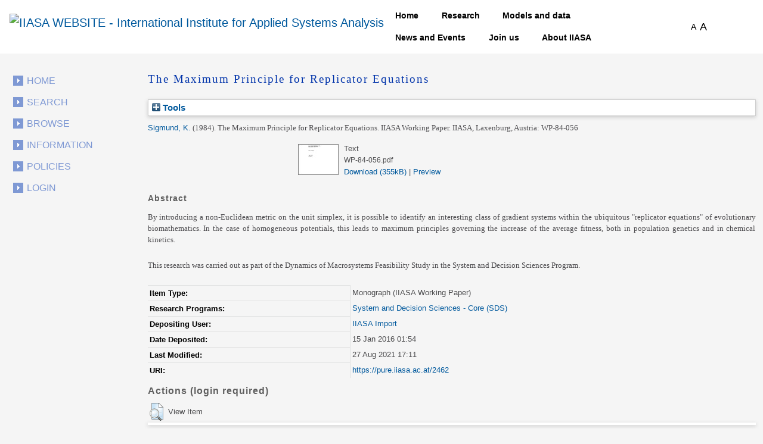

--- FILE ---
content_type: text/html; charset=utf-8
request_url: https://pure.iiasa.ac.at/id/eprint/2462/?template=default_internal
body_size: 37933
content:
<!DOCTYPE html>
<html xmlns="http://www.w3.org/1999/xhtml">
  <head>
    <!--<meta name="viewport" content="initial-scale=1, maximum-scale=1"/>-->

    <title> The Maximum Principle for Replicator Equations </title>
    <meta http-equiv="X-UA-Compatible" content="IE=edge" />
    <link media="screen" rel="stylesheet" href="/style/g.css" />
    <link rel="stylesheet" type="text/css" href="/style/jquery.ui.custom.en.css" media="screen" />
    <link rel="stylesheet" type="text/css" href="/style/jquerydropdown.css" media="screen" />
    <link rel="stylesheet" type="text/css" href="/style/Print_IIasa.en.css" media="print" />
    <link rel="stylesheet" type="text/css" href="/style/Print_iiasa_startpage.en.css" media="print" />
    <!--[if IE 7]> 
<link rel="stylesheet" type="text/css" href="{$config{rel_path}}/style/ie7.en.css" /> <![endif]-->
    <!--[if IE 8]> 
<link rel="stylesheet" type="text/css" href="{$config{rel_path}}/style/ie8.en.css" /> <![endif]-->
    <script type="text/javascript" src="/javascript/g.js">// <!-- No script --></script>
    <script src="/javascript/jquery.colorbox.js" type="text/javascript">// <!-- No script --></script>
    <script src="/javascript/app.js" type="text/javascript">// <!-- No script --></script>
    <script type="text/javascript"> function toggle_div_mis_source(url) { var div = document.getElementById('div_mis_source'); if (div.style.display == '') { div.style.display = 'none'; } else { div.style.display = ''; } if (url != '') { document.getElementById('iframe_mis_source').src = url; } else { document.getElementById('iframe_mis_source').src = 'https://www.iiasa.ac.at/web/scientificUpdate/Progress.html'; } } </script>

    <!-- Bootstrap -->
    <link rel="stylesheet" href="https://cdn.jsdelivr.net/npm/bootstrap@4.0.0/dist/css/bootstrap.min.css" integrity="sha384-Gn5384xqQ1aoWXA+058RXPxPg6fy4IWvTNh0E263XmFcJlSAwiGgFAW/dAiS6JXm" crossorigin="anonymous" />

    <meta name="eprints.eprintid" content="2462" />
<meta name="eprints.rev_number" content="20" />
<meta name="eprints.eprint_status" content="archive" />
<meta name="eprints.userid" content="351" />
<meta name="eprints.dir" content="disk0/00/00/24/62" />
<meta name="eprints.datestamp" content="2016-01-15 01:54:46" />
<meta name="eprints.lastmod" content="2021-08-27 17:11:49" />
<meta name="eprints.status_changed" content="2016-01-15 01:54:46" />
<meta name="eprints.type" content="monograph" />
<meta name="eprints.metadata_visibility" content="show" />
<meta name="eprints.item_issues_count" content="2" />
<meta name="eprints.creators_name" content="Sigmund, K." />
<meta name="eprints.creators_id" content="1050" />
<meta name="eprints.title" content="The Maximum Principle for Replicator Equations" />
<meta name="eprints.ispublished" content="pub" />
<meta name="eprints.internal_subjects" content="iis_met" />
<meta name="eprints.divisions" content="prog_sds" />
<meta name="eprints.abstract" content="By introducing a non-Euclidean metric on the unit simplex, it is possible to identify an interesting class of gradient systems within the ubiquitous &quot;replicator equations&quot; of evolutionary biomathematics. In the case of homogeneous potentials, this leads to maximum principles governing the increase of the average fitness, both in population genetics and in chemical kinetics. 

This research was carried out as part of the Dynamics of Macrosystems Feasibility Study in the System and Decision Sciences Program." />
<meta name="eprints.date" content="1984-07" />
<meta name="eprints.date_type" content="published" />
<meta name="eprints.publisher" content="WP-84-056" />
<meta name="eprints.iiasapubid" content="WP-84-056" />
<meta name="eprints.creators_browse_id" content="282" />
<meta name="eprints.full_text_status" content="public" />
<meta name="eprints.monograph_type" content="working_paper" />
<meta name="eprints.place_of_pub" content="IIASA, Laxenburg, Austria" />
<meta name="eprints.pages" content="18" />
<meta name="eprints.coversheets_dirty" content="FALSE" />
<meta name="eprints.fp7_type" content="info:eu-repo/semantics/book" />
<meta name="eprints.citation" content="  Sigmund, K. &lt;https://pure.iiasa.ac.at/view/iiasa/282.html&gt;  (1984).  The Maximum Principle for Replicator Equations.   IIASA Working Paper. IIASA, Laxenburg, Austria: WP-84-056     " />
<meta name="eprints.document_url" content="https://pure.iiasa.ac.at/id/eprint/2462/1/WP-84-056.pdf" />
<link rel="schema.DC" href="http://purl.org/DC/elements/1.0/" />
<meta name="DC.relation" content="https://pure.iiasa.ac.at/id/eprint/2462/" />
<meta name="DC.title" content="The Maximum Principle for Replicator Equations" />
<meta name="DC.creator" content="Sigmund, K." />
<meta name="DC.description" content="By introducing a non-Euclidean metric on the unit simplex, it is possible to identify an interesting class of gradient systems within the ubiquitous &quot;replicator equations&quot; of evolutionary biomathematics. In the case of homogeneous potentials, this leads to maximum principles governing the increase of the average fitness, both in population genetics and in chemical kinetics. 

This research was carried out as part of the Dynamics of Macrosystems Feasibility Study in the System and Decision Sciences Program." />
<meta name="DC.publisher" content="WP-84-056" />
<meta name="DC.date" content="1984-07" />
<meta name="DC.type" content="Monograph" />
<meta name="DC.type" content="NonPeerReviewed" />
<meta name="DC.format" content="text" />
<meta name="DC.language" content="en" />
<meta name="DC.identifier" content="https://pure.iiasa.ac.at/id/eprint/2462/1/WP-84-056.pdf" />
<meta name="DC.identifier" content="  Sigmund, K. &lt;https://pure.iiasa.ac.at/view/iiasa/282.html&gt;  (1984).  The Maximum Principle for Replicator Equations.   IIASA Working Paper. IIASA, Laxenburg, Austria: WP-84-056     " />
<!-- Highwire Press meta tags -->
<meta name="citation_title" content="The Maximum Principle for Replicator Equations" />
<meta name="citation_author" content="Sigmund, K." />
<meta name="citation_publication_date" content="1984/07" />
<meta name="citation_online_date" content="2016/01/15" />
<meta name="citation_pdf_url" content="https://pure.iiasa.ac.at/id/eprint/2462/1/WP-84-056.pdf" />
<meta name="citation_date" content="1984/07" />
<meta name="citation_cover_date" content="1984/07" />
<meta name="citation_publisher" content="WP-84-056" />
<meta name="citation_abstract" content="By introducing a non-Euclidean metric on the unit simplex, it is possible to identify an interesting class of gradient systems within the ubiquitous &quot;replicator equations&quot; of evolutionary biomathematics. In the case of homogeneous potentials, this leads to maximum principles governing the increase of the average fitness, both in population genetics and in chemical kinetics. 

This research was carried out as part of the Dynamics of Macrosystems Feasibility Study in the System and Decision Sciences Program." />
<meta name="citation_language" content="en" />
<!-- PRISM meta tags -->
<link rel="schema.prism" href="https://www.w3.org/submissions/2020/SUBM-prism-20200910/" />
<meta name="prism.dateReceived" content="2016-01-15T01:54:46" />
<meta name="prism.modificationDate" content="2021-08-27T17:11:49" />
<meta name="prism.pageCount" content="18" />
<link rel="canonical" href="https://pure.iiasa.ac.at/id/eprint/2462/" />
<link type="text/xml; charset=utf-8" title="MPEG-21 DIDL" rel="alternate" href="https://pure.iiasa.ac.at/cgi/export/eprint/2462/DIDL/iiasa-eprint-2462.xml" />
<link type="text/plain" title="RDF+N-Triples" rel="alternate" href="https://pure.iiasa.ac.at/cgi/export/eprint/2462/RDFNT/iiasa-eprint-2462.nt" />
<link type="text/n3" title="RDF+N3" rel="alternate" href="https://pure.iiasa.ac.at/cgi/export/eprint/2462/RDFN3/iiasa-eprint-2462.n3" />
<link type="text/plain; charset=utf-8" title="Dublin Core FP7" rel="alternate" href="https://pure.iiasa.ac.at/cgi/export/eprint/2462/DC_Ext/iiasa-eprint-2462.txt" />
<link type="text/xml; charset=utf-8" title="MODS" rel="alternate" href="https://pure.iiasa.ac.at/cgi/export/eprint/2462/MODS/iiasa-eprint-2462.xml" />
<link type="text/plain" title="Reference Manager" rel="alternate" href="https://pure.iiasa.ac.at/cgi/export/eprint/2462/RIS/iiasa-eprint-2462.ris" />
<link type="application/rdf+xml" title="RDF+XML" rel="alternate" href="https://pure.iiasa.ac.at/cgi/export/eprint/2462/RDFXML/iiasa-eprint-2462.rdf" />
<link type="application/xml; charset=utf-8" title="OPENAIRE" rel="alternate" href="https://pure.iiasa.ac.at/cgi/export/eprint/2462/OPENAIRE/iiasa-eprint-2462.xml" />
<link type="text/csv; charset=utf-8" title="Multiline CSV" rel="alternate" href="https://pure.iiasa.ac.at/cgi/export/eprint/2462/CSV/iiasa-eprint-2462.csv" />
<link type="text/plain; charset=utf-8" title="BibTeX" rel="alternate" href="https://pure.iiasa.ac.at/cgi/export/eprint/2462/BibTeX/iiasa-eprint-2462.bib" />
<link type="text/xml; charset=utf-8" title="OpenURL ContextObject" rel="alternate" href="https://pure.iiasa.ac.at/cgi/export/eprint/2462/ContextObject/iiasa-eprint-2462.xml" />
<link type="text/plain" title="RefWorks" rel="alternate" href="https://pure.iiasa.ac.at/cgi/export/eprint/2462/RefWorks/iiasa-eprint-2462.ref" />
<link type="text/html; charset=utf-8" title="NMO" rel="alternate" href="https://pure.iiasa.ac.at/cgi/export/eprint/2462/IIASA/iiasa-eprint-2462.html" />
<link type="text/plain; charset=utf-8" title="EndNote" rel="alternate" href="https://pure.iiasa.ac.at/cgi/export/eprint/2462/EndNote/iiasa-eprint-2462.enw" />
<link type="text/plain; charset=utf-8" title="Dublin Core" rel="alternate" href="https://pure.iiasa.ac.at/cgi/export/eprint/2462/DC/iiasa-eprint-2462.txt" />
<link type="text/plain" title="Refer" rel="alternate" href="https://pure.iiasa.ac.at/cgi/export/eprint/2462/Refer/iiasa-eprint-2462.refer" />
<link type="text/plain; charset=utf-8" title="ASCII Citation" rel="alternate" href="https://pure.iiasa.ac.at/cgi/export/eprint/2462/Text/iiasa-eprint-2462.txt" />
<link type="text/html; charset=utf-8" title="HTML Citation" rel="alternate" href="https://pure.iiasa.ac.at/cgi/export/eprint/2462/HTML/iiasa-eprint-2462.html" />
<link type="application/json; charset=utf-8" title="JSON" rel="alternate" href="https://pure.iiasa.ac.at/cgi/export/eprint/2462/JSON/iiasa-eprint-2462.js" />
<link type="application/vnd.eprints.data+xml; charset=utf-8" title="EP3 XML" rel="alternate" href="https://pure.iiasa.ac.at/cgi/export/eprint/2462/XML/iiasa-eprint-2462.xml" />
<link type="text/plain; charset=utf-8" title="Simple Metadata" rel="alternate" href="https://pure.iiasa.ac.at/cgi/export/eprint/2462/Simple/iiasa-eprint-2462.txt" />
<link type="text/plain; charset=utf-8" title="OpenURL ContextObject in Span" rel="alternate" href="https://pure.iiasa.ac.at/cgi/export/eprint/2462/COinS/iiasa-eprint-2462.txt" />
<link href="https://pure.iiasa.ac.at/" rel="Top" />
    <link href="https://pure.iiasa.ac.at/sword-app/servicedocument" rel="Sword" />
    <link href="https://pure.iiasa.ac.at/id/contents" rel="SwordDeposit" />
    <link href="https://pure.iiasa.ac.at/cgi/search" type="text/html" rel="Search" />
    <link title="IIASA Repository" href="https://pure.iiasa.ac.at/cgi/opensearchdescription" type="application/opensearchdescription+xml" rel="Search" />
    <script type="text/javascript">
// <![CDATA[
var eprints_http_root = "https://pure.iiasa.ac.at";
var eprints_http_cgiroot = "https://pure.iiasa.ac.at/cgi";
var eprints_oai_archive_id = "pure.iiasa.ac.at";
var eprints_logged_in = false;
var eprints_logged_in_userid = 0; 
var eprints_logged_in_username = ""; 
var eprints_logged_in_usertype = ""; 
var eprints_lang_id = "en";
// ]]></script>
    <style type="text/css">.ep_logged_in { display: none }</style>
    <link href="/style/auto-3.4.6.css?1762420755" type="text/css" rel="stylesheet" />
    <script type="text/javascript" src="/javascript/auto-3.4.6.js?1762420755">
//padder
</script>
    <!--[if lte IE 6]>
        <link rel="stylesheet" type="text/css" href="/style/ie6.css" />
   <![endif]-->
    <meta content="EPrints 3.4.6" name="Generator" />
    <meta content="text/html; charset=UTF-8" http-equiv="Content-Type" />
    <meta content="en" http-equiv="Content-Language" />
    

    <script>
  (function(i,s,o,g,r,a,m){i['GoogleAnalyticsObject']=r;i[r]=i[r]||function(){
  (i[r].q=i[r].q||[]).push(arguments)},i[r].l=1*new Date();a=s.createElement(o),
  m=s.getElementsByTagName(o)[0];a.async=1;a.src=g;m.parentNode.insertBefore(a,m)
  })(window,document,'script','//www.google-analytics.com/analytics.js','ga');

  ga('create', 'UA-20950351-8', 'auto');;
  ga('send', 'pageview');

</script>


<!-- NEW -->
  <meta charset="utf-8" />
  <link rel="canonical" href="https://iiasa.dev.local/" />
  <link rel="shortlink" href="https://iiasa.dev.local/" />
  <meta name="Generator" content="Drupal 9 (https://www.drupal.org)" />
  <meta name="MobileOptimized" content="width" />
  <meta name="HandheldFriendly" content="true" />
  <meta name="viewport" content="width=device-width, initial-scale=0.5, shrink-to-fit=yes" />
  <meta http-equiv="x-ua-compatible" content="ie=edge" />
  <link rel="icon" href="https://iiasa.ac.at/themes/custom/iiasa/favicon.ico" type="image/vnd.microsoft.icon" />
  <title>UPDATE THIS TITLE | IIASA WEBSITE</title>
<!--  <link rel="stylesheet" media="all" href="css/css_kcpJl2G6pY5K3VUDCOc-bNWZUn5aisTSW0wP2rqcOn8.css" />
  <link rel="stylesheet" media="all" href="https://cdnjs.cloudflare.com/ajax/libs/font-awesome/5.15.3/css/all.min.css" />
  <link rel="stylesheet" media="all" href="css/css_nWyyufdn0gLj9pK4ufxFQCZ8VNO3Pzj2vWLRPi0ar_g.css" />
  <link rel="stylesheet" media="all" href="css/css_rFbEn69hu9wsPNRW5Bk8gk83wN_u1uy-CRkh7pBC0HM.css" /> -->
<!-- NEW END -->

<script src="https://unpkg.com/feather-icons">// <!-- No script --></script>
  

  </head>
<body class="layout-one-sidebar layout-sidebar-first path-iiasa-pure">

<!--<html lang="en" dir="ltr" prefix="content: http://purl.org/rss/1.0/modules/content/  dc: http://purl.org/dc/terms/  foaf: http://xmlns.com/foaf/0.1/  og: http://ogp.me/ns#  rdfs: http://www.w3.org/2000/01/rdf-schema#  schema: http://schema.org/  sioc: http://rdfs.org/sioc/ns#  sioct: http://rdfs.org/sioc/types#  skos: http://www.w3.org/2004/02/skos/core#  xsd: http://www.w3.org/2001/XMLSchema# ">-->

<a href="#main-content" class="visually-hidden focusable skip-link"> Skip to main content </a>
<div class="dialog-off-canvas-main-canvas" data-off-canvas-main-canvas="">
  <div id="page-wrapper">
    <div id="page">
      <header id="header" class="header" role="banner" aria-label="Site header">
        <nav class="navbar navbar-expand-lg" id="navbar-main">
          <div class="container">
            <a href="https://iiasa.ac.at/" title="Home" rel="home" class="navbar-brand">
              <img src="https://upload.wikimedia.org/wikipedia/de/c/cf/IIASA_logo.svg" alt="IIASA WEBSITE - International Institute for Applied Systems Analysis" class="img-fluid d-inline-block align-top" />
            </a>
            <button class="navbar-toggler navbar-toggler-right collapsed" type="button" data-toggle="collapse" data-target="#CollapsingNavbar" aria-controls="CollapsingNavbar" aria-expanded="false" aria-label="Toggle navigation">
              <span class="navbar-toggler-icon"></span>
            </button>
            <div class="collapse navbar-collapse justify-content-end" id="CollapsingNavbar">
              <nav role="navigation" aria-labelledby="block-iiasa-main-menu-menu" id="block-iiasa-main-menu" class="block block-menu navigation menu--main">
                <h2 class="visually-hidden" id="block-iiasa-main-menu-menu">Main navigation</h2>
				
				
                <ul class="clearfix nav navbar-nav">
                  <li class="nav-item iiasa-blue">
                    <a href="https://iiasa.ac.at/" class="nav-link nav-link--" data-drupal-link-system-path="&lt;front&gt;">Home</a>
                  </li>
                                   <li class="iiasa-pink nav-item">
                    <a href="https://iiasa.ac.at/programs" class="nav-link nav-link--models-and-data" data-drupal-link-system-path="node/74">Research</a>
                  </li>
                  <li class="iiasa-pink nav-item">
                    <a href="https://iiasa.ac.at/models-and-data" class="nav-link nav-link--models-and-data" data-drupal-link-system-path="node/74">Models and data</a>
                  </li>
				  <li class="iiasa-pink nav-item">
                    <a href="https://iiasa.ac.at/news" class="nav-link nav-link--models-and-data" data-drupal-link-system-path="node/74">News and Events</a>
                  </li>
					<li class="iiasa-pink nav-item">
                    <a href="https://iiasa.ac.at/employment/job-openings" class="nav-link nav-link--models-and-data" data-drupal-link-system-path="node/74">Join us</a>
                  </li>
				<li class="iiasa-pink nav-item">
                    <a href="https://iiasa.ac.at/institute" class="nav-link nav-link--models-and-data" data-drupal-link-system-path="node/74">About IIASA</a>
                  </li> 
                 
                </ul>
              </nav>
			  
			  
			  
              <div id="block-fontsizeswitcher" class="block block-iiasa-font-switcher block-font-size-switcher">
                <div class="content">
                  <div class="font-switcher-block">
                    <a class="smaller">A</a>
                    <a class="bigger">A</a>
                  </div>
                </div>
              </div>
              <button id="navigation-search-button" class="btn btn-dark" aria-label="Toggle search bar">
                <span style="height: 15px;" class="icon-search" data-feather="search"></span>
		<svg width="16" height="16" fill="black" class="bi bi-x-lg" viewBox="0 0 16 16" style="display:none;">
  		  <path fill-rule="evenodd" d="M13.854 2.146a.5.5 0 0 1 0 .708l-11 11a.5.5 0 0 1-.708-.708l11-11a.5.5 0 0 1 .708 0Z"></path>
  		  <path fill-rule="evenodd" d="M2.146 2.146a.5.5 0 0 0 0 .708l11 11a.5.5 0 0 0 .708-.708l-11-11a.5.5 0 0 0-.708 0Z"></path>
		</svg>
              </button>
              <div class="views-exposed-form block block-views block-views-exposed-filter-blocksearch-main-search-page" data-drupal-selector="views-exposed-form-search-main-search-page" id="block-navigation-search-field">
                <div class="content">
                  <form action="https://iiasa.ac.at/search" method="get" id="views-exposed-form-search-main-search-page" accept-charset="UTF-8">
                    <div class="form-row">
                      <fieldset class="js-form-item js-form-type-textfield form-type-textfield js-form-item-search-api-fulltext form-item-search-api-fulltext form-no-label mb-3">
                        <input placeholder="Search" data-drupal-selector="edit-search-api-fulltext" type="text" id="edit-search-api-fulltext" name="search_api_fulltext" value="" size="30" maxlength="128" class="form-control" />
                      </fieldset>
                      <div data-drupal-selector="edit-actions" class="form-actions js-form-wrapper form-group" id="edit-actions">
                        <button class="button js-form-submit form-submit btn btn-dark" data-drupal-selector="edit-submit-search" type="submit" id="edit-submit-search" value="">
				<svg width="16" height="16" fill="currentColor" class="bi bi-search" viewBox="0 0 16 16">
  					<path d="M11.742 10.344a6.5 6.5 0 1 0-1.397 1.398h-.001c.03.04.062.078.098.115l3.85 3.85a1 1 0 0 0 1.415-1.414l-3.85-3.85a1.007 1.007 0 0 0-.115-.1zM12 6.5a5.5 5.5 0 1 1-11 0 5.5 5.5 0 0 1 11 0z"></path>
					</svg>
			</button>
                      </div>
                    </div>
                  </form>
                </div>
              </div>
            </div>
          </div>
        </nav>
      </header>
      <div id="main-wrapper" class="layout-main-wrapper clearfix">
        <div id="main" class="container">
          <div class="row row-offcanvas row-offcanvas-left clearfix">

            <!-- EJO -->
<!--            <div id="banner_print">
              <img src="/style/images/headerprint.png" class="banner" alt="print banner"/>
            </div> -->
            <style> #div_mis_source { width : 750px; height : 450px; background-color : #FBFCFD; z-index : 10000; border : 3px solid #DADFE8; border-radius : 17px; padding : 2px 2px 5px 5px; position : fixed; -moz-box-shadow : 3px 3px 5px 0px #A9B5CB; -webkit-box-shadow : 3px 3px 5px 0px #A9B5CB; box-shadow : 3px 3px 5px 0px #A9B5CB; } #iframe_mis_source { width : 100%; height : 90%; } </style>
            <!--<div id="bg"/>-->
            <div id="left_side">
              <ul id="leftmenu">
                <li>
                    <a href="/">Home</a>
                </li>
                <li>
                    <a href="/cgi/search/advanced">Search</a>
	        </li>
                <li>
                    <a href="/browse.html">Browse</a>
                </li>
                <li>
                    <a href="/information.html">Information</a>
                </li>
                <li>
                    <a href="/policies.html">Policies</a>
                </li>
                <ul class="ep_tm_key_tools" id="ep_tm_menu_tools"><li class="ep_tm_key_tools_item"><a class="ep_tm_key_tools_item_link" href="/cgi/users/home">Login</a></li></ul>
              </ul>
               
            </div>
            <div id="middle_and_right">
              <div id="content_standard">
                <h1 id="headline">

The Maximum Principle for Replicator Equations

</h1>
                <div class="ep_page">
                  <div class="ep_summary_content"><div class="ep_summary_content_top"><div id="ep_summary_box_2" class="ep_summary_box ep_plugin_summary_box_tools"><div class="ep_summary_box_title"><div class="ep_no_js">Tools</div><div id="ep_summary_box_2_colbar" class="ep_only_js" style="display: none"><a class="ep_box_collapse_link" onclick="EPJS_blur(event); EPJS_toggleSlideScroll('ep_summary_box_2_content',true,'ep_summary_box_2');EPJS_toggle('ep_summary_box_2_colbar',true);EPJS_toggle('ep_summary_box_2_bar',false);return false" href="#"><img border="0" alt="-" src="/style/images/minus.png" /> Tools</a></div><div id="ep_summary_box_2_bar" class="ep_only_js"><a class="ep_box_collapse_link" onclick="EPJS_blur(event); EPJS_toggleSlideScroll('ep_summary_box_2_content',false,'ep_summary_box_2');EPJS_toggle('ep_summary_box_2_colbar',false);EPJS_toggle('ep_summary_box_2_bar',true);return false" href="#"><img border="0" alt="+" src="/style/images/plus.png" /> Tools</a></div></div><div id="ep_summary_box_2_content" class="ep_summary_box_body" style="display: none"><div id="ep_summary_box_2_content_inner"><div style="margin-bottom: 1em" class="ep_block"><form accept-charset="utf-8" action="https://pure.iiasa.ac.at/cgi/export_redirect" method="get">
  <input type="hidden" id="eprintid" value="2462" name="eprintid" />
  <select aria-labelledby="box_tools_export_button" name="format">
    <option value="DIDL">MPEG-21 DIDL</option>
    <option value="RDFNT">RDF+N-Triples</option>
    <option value="RDFN3">RDF+N3</option>
    <option value="DC_Ext">Dublin Core FP7</option>
    <option value="MODS">MODS</option>
    <option value="RIS">Reference Manager</option>
    <option value="RDFXML">RDF+XML</option>
    <option value="OPENAIRE">OPENAIRE</option>
    <option value="CSV">Multiline CSV</option>
    <option value="BibTeX">BibTeX</option>
    <option value="ContextObject">OpenURL ContextObject</option>
    <option value="RefWorks">RefWorks</option>
    <option value="IIASA">NMO</option>
    <option value="EndNote">EndNote</option>
    <option value="DC">Dublin Core</option>
    <option value="Refer">Refer</option>
    <option value="Text">ASCII Citation</option>
    <option value="HTML">HTML Citation</option>
    <option value="JSON">JSON</option>
    <option value="XML">EP3 XML</option>
    <option value="Simple">Simple Metadata</option>
    <option value="COinS">OpenURL ContextObject in Span</option>
  </select>
  <input type="submit" id="box_tools_export_button" class="ep_form_action_button" value="Export" />
</form></div><div class="addtoany_share_buttons"><a target="_blank" href="https://www.addtoany.com/share?linkurl=https://pure.iiasa.ac.at/id/eprint/2462&amp;title=The Maximum Principle for Replicator Equations"><img class="ep_form_action_button" alt="Add to Any" src="/images/shareicon/a2a.svg" /></a><a target="_blank" href="https://www.addtoany.com/add_to/twitter?linkurl=https://pure.iiasa.ac.at/id/eprint/2462&amp;linkname=The Maximum Principle for Replicator Equations"><img class="ep_form_action_button" alt="Add to Twitter" src="/images/shareicon/twitter.svg" /></a><a target="_blank" href="https://www.addtoany.com/add_to/facebook?linkurl=https://pure.iiasa.ac.at/id/eprint/2462&amp;linkname=The Maximum Principle for Replicator Equations"><img class="ep_form_action_button" alt="Add to Facebook" src="/images/shareicon/facebook.svg" /></a><a target="_blank" href="https://www.addtoany.com/add_to/linkedin?linkurl=https://pure.iiasa.ac.at/id/eprint/2462&amp;linkname=The Maximum Principle for Replicator Equations"><img class="ep_form_action_button" alt="Add to Linkedin" src="/images/shareicon/linkedin.svg" /></a><a target="_blank" href="https://www.addtoany.com/add_to/pinterest?linkurl=https://pure.iiasa.ac.at/id/eprint/2462&amp;linkname=The Maximum Principle for Replicator Equations"><img class="ep_form_action_button" alt="Add to Pinterest" src="/images/shareicon/pinterest.svg" /></a><a target="_blank" href="https://www.addtoany.com/add_to/email?linkurl=https://pure.iiasa.ac.at/id/eprint/2462&amp;linkname=The Maximum Principle for Replicator Equations"><img class="ep_form_action_button" alt="Add to Email" src="/images/shareicon/email.svg" /></a></div></div></div></div></div><div class="ep_summary_content_left"></div><div class="ep_summary_content_right"></div><div class="ep_summary_content_main">

  <p style="margin-bottom: 1em">
    


    <span class="person"><a href="https://pure.iiasa.ac.at/view/iiasa/282.html">Sigmund, K.</a></span>
  

<span class="date">(1984).</span>


    <span class="title"><em>The Maximum Principle for Replicator Equations.</em></span>
  


    IIASA Working Paper.
  <span class="publication">IIASA, Laxenburg, Austria: WP-84-056</span>
  


  



  </p>

  

  

  

    
  
    
      
      <table>
        
          <tr>
            <td valign="top" align="right"><a onmouseover="EPJS_ShowPreview( event, 'doc_preview_2502', 'right' );" class="ep_document_link" onmouseout="EPJS_HidePreview( event, 'doc_preview_2502', 'right' );" href="https://pure.iiasa.ac.at/id/eprint/2462/1/WP-84-056.pdf" onfocus="EPJS_ShowPreview( event, 'doc_preview_2502', 'right' );" onblur="EPJS_HidePreview( event, 'doc_preview_2502', 'right' );"><img title="WP-84-056.pdf" border="0" class="ep_doc_icon" alt="[thumbnail of WP-84-056.pdf]" src="https://pure.iiasa.ac.at/2462/1.hassmallThumbnailVersion/WP-84-056.pdf" /></a><div id="doc_preview_2502" class="ep_preview"><div><div><span><img id="doc_preview_2502_img" border="0" class="ep_preview_image" alt="" src="https://pure.iiasa.ac.at/2462/1.haspreviewThumbnailVersion/WP-84-056.pdf" /><div class="ep_preview_title">Preview</div></span></div></div></div></td>
            <td valign="top">
              

<!-- document citation -->


<span class="ep_document_citation">
<span class="document_format">Text</span>
<br /><span class="document_filename">WP-84-056.pdf</span>



</span>

<br />
              <a href="https://pure.iiasa.ac.at/id/eprint/2462/1/WP-84-056.pdf" class="ep_document_link">Download (355kB)</a>
              
			  
			  | <a rel="lightbox[docs] nofollow" href="https://pure.iiasa.ac.at/2462/1.haslightboxThumbnailVersion/WP-84-056.pdf">Preview</a>
			  
			  
              
  
              <ul>
              
              </ul>
            </td>
          </tr>
        
      </table>
    

  

  





  
    <h2>Abstract</h2>
    <p style="text-align: left; margin: 1em auto 0em auto"><p class="ep_field_para">By introducing a non-Euclidean metric on the unit simplex, it is possible to identify an interesting class of gradient systems within the ubiquitous "replicator equations" of evolutionary biomathematics. In the case of homogeneous potentials, this leads to maximum principles governing the increase of the average fitness, both in population genetics and in chemical kinetics.</p><p class="ep_field_para">This research was carried out as part of the Dynamics of Macrosystems Feasibility Study in the System and Decision Sciences Program.</p></p>
  

  <table style="margin-bottom: 1em; margin-top: 1em;" cellpadding="3">
    <tr>
      <th align="right">Item Type:</th>
      <td>
        Monograph
        
        (IIASA Working Paper)
        
      </td>
    </tr>
    
    
      
    
      
    
      
    
      
    
      
        <tr>
          <th align="right">Research Programs:</th>
          <td valign="top"><a href="https://pure.iiasa.ac.at/view/divisions/prog=5Fsds/">System and Decision Sciences - Core (SDS)</a></td>
        </tr>
      
    
      
    
      
    
      
    
      
        <tr>
          <th align="right">Depositing User:</th>
          <td valign="top">

<a href="https://pure.iiasa.ac.at/cgi/users/home?screen=User::View&amp;userid=351"><span class="ep_name_citation"><span class="person_name">IIASA Import</span></span></a>

</td>
        </tr>
      
    
      
        <tr>
          <th align="right">Date Deposited:</th>
          <td valign="top">15 Jan 2016 01:54</td>
        </tr>
      
    
      
        <tr>
          <th align="right">Last Modified:</th>
          <td valign="top">27 Aug 2021 17:11</td>
        </tr>
      
    
    <tr>
      <th align="right">URI:</th>
      <td valign="top"><a href="https://pure.iiasa.ac.at/2462">https://pure.iiasa.ac.at/2462</a></td>
    </tr>
  </table>
  
  

  
  

  
    <h3>Actions (login required)</h3>
    <table class="ep_summary_page_actions">
    
      <tr>
        <td><a href="/cgi/users/home?screen=EPrint%3A%3AView&amp;eprintid=2462"><img title="View Item button" class="ep_form_action_icon" role="button" alt="View Item" src="/style/images/action_view.png" /></a></td>
        <td>View Item</td>
      </tr>
    
    </table>
  


</div><div class="ep_summary_content_bottom"><div id="ep_summary_box_1" class="ep_summary_box ep_plugin_summary_box_corerecommender"><div class="ep_summary_box_title"><div class="ep_no_js">CORE (COnnecting REpositories)</div><div id="ep_summary_box_1_colbar" class="ep_only_js"><a class="ep_box_collapse_link" onclick="EPJS_blur(event); EPJS_toggleSlideScroll('ep_summary_box_1_content',true,'ep_summary_box_1');EPJS_toggle('ep_summary_box_1_colbar',true);EPJS_toggle('ep_summary_box_1_bar',false);return false" href="#"><img border="0" alt="-" src="/style/images/minus.png" /> CORE (COnnecting REpositories)</a></div><div id="ep_summary_box_1_bar" class="ep_only_js" style="display: none"><a class="ep_box_collapse_link" onclick="EPJS_blur(event); EPJS_toggleSlideScroll('ep_summary_box_1_content',false,'ep_summary_box_1');EPJS_toggle('ep_summary_box_1_colbar',true);EPJS_toggle('ep_summary_box_1_bar',false);return false" href="#"><img border="0" alt="+" src="/style/images/plus.png" /> CORE (COnnecting REpositories)</a></div></div><div id="ep_summary_box_1_content" class="ep_summary_box_body"><div id="ep_summary_box_1_content_inner"><div id="coreRecommenderOutput"></div><script type="text/javascript">
            (function (d, s, idScript, idRec, userInput) {
                var coreAddress = 'https://core.ac.uk';
                var js, fjs = d.getElementsByTagName(s)[0];
                if (d.getElementById(idScript))
                    return;
                js = d.createElement(s);
                js.id = idScript;
                js.src = coreAddress + '/recommender/embed.js';
                fjs.parentNode.insertBefore(js, fjs);

                localStorage.setItem('idRecommender', idRec);
                localStorage.setItem('userInput', JSON.stringify(userInput));

                                var link = d.createElement('link');
                link.setAttribute('rel', 'stylesheet');
                link.setAttribute('type', 'text/css');
                link.setAttribute('href', coreAddress + '/recommender/embed-eprints-style.css');
                d.getElementsByTagName('head')[0].appendChild(link);

            }(document, 'script', 'recommender-embed', 'a4e138', {}));</script></div></div></div></div><div class="ep_summary_content_after"></div></div>
                </div>
              </div>
              <!-- End content Standard -->
            </div>
            <!-- End middle_and_right -->
            <div class="clear"></div>
            <!-- EJO -->
          </div>
        </div>
      </div>
      <footer class="site-footer">
        <div class="site-footer__top clearfix">
          <div id="block-webform" class="bg-dark text-white block block-webform block-webform-block">
            <div class="container">
              <div class="content">
                <form class="webform-submission-form webform-submission-add-form webform-submission-newsletter-form webform-submission-newsletter-add-form js-webform-details-toggle webform-details-toggle" data-drupal-selector="webform-submission-newsletter-add-form" action="/iiasa_pure/template/iu4hd987ysdfhdk6tgjsdjfjdhgf" method="post" id="webform-submission-newsletter-add-form" accept-charset="UTF-8">
                  <div class="col-lg-8 m-auto js-form-wrapper form-group" data-drupal-selector="edit-container" id="edit-container">
                    <fieldset id="edit-processed-text" class="js-form-item js-form-type-processed-text form-type-processed-text js-form-item- form-item- form-no-label mb-3">
                      <h2>Subscribe</h2>
                      <p>Keep up to date with our latest news, events, and other IIASA activities. <a href="https://iiasa.ac.at/signup">Sign up</a>. </p>
                    </fieldset>
                  </div>
                  <div class="d-none form-actions webform-actions js-form-wrapper form-group" data-drupal-selector="edit-actions" id="edit-actions--2">
                    <button class="webform-button--submit button button--primary js-form-submit form-submit btn btn-dark" data-drupal-selector="edit-actions-submit" type="submit" id="edit-actions-submit" name="op" value="Submit">Submit</button>
                  </div>
                  <input autocomplete="off" data-drupal-selector="form-yddbdpxlc0oispajvnyaomt7x-nypsfbuwndzu7wrxo" type="hidden" name="form_build_id" value="form-ydDbDPxlc0OISpAJvnyaOmt7X-nyPSFBUWNdZu7WRxo" class="form-control" />
                  <input data-drupal-selector="edit-webform-submission-newsletter-add-form" type="hidden" name="form_id" value="webform_submission_newsletter_add_form" class="form-control" />
                </form>
              </div>
            </div>
          </div>
        </div>
        <div class="container site-footer__bottom">
          <div class="row">
            <div class="col-lg-3  text-center text-lg-left mb-5 mb-lg-0">
              <nav role="navigation" aria-labelledby="block-iiasa-footer-menu" id="block-iiasa-footer" class="block block-menu navigation menu--footer">
                <h2 class="visually-hidden" id="block-iiasa-footer-menu">Footer menu</h2>
                <ul class="clearfix nav navbar-nav">
                  <li class="nav-item">
                    <a href="https://iiasa.ac.at/employment/job-openings" class="nav-link nav-link--join-us-work-for-us" data-drupal-link-system-path="iiasa_sections/3">Careers</a>
                  </li>
                  <li class="nav-item">
                    <a href="https://iiasa.ac.at/how-to-find-us" class="nav-link nav-link--how-to-find-us" data-drupal-link-system-path="node/1514">How to find us</a>
                  </li>
                  <li class="nav-item">
                    <a href="https://iiasa.ac.at/terms-of-use" class="nav-link nav-link--terms-of-use" data-drupal-link-system-path="node/1513">Terms of use</a>
                  </li>
                </ul>
              </nav>
            </div>
            <div class="col-lg-3 offset-lg-6 text-center text-lg-left">
     
              <p>International Institute for Applied Systems Analysis (IIASA) | Schlossplatz 1 | A-2361 Laxenburg, Austria</p>
              <p>T: (+43 2236) 807 0</p>
              <p>
                <a href="mailto:info@iiasa.ac.at">info@iiasa.ac.at</a>
              </p>
            </div>
          </div>
          <div class="row copyright">
            <div class="col-lg-6"></div>
            <div class="col-lg-6 text-lg-right">© 2025 International Institute for Applied Systems Analysis (IIASA)</div>
          </div>
        </div>
      </footer>
    </div>
  </div>
</div>
<!--<script src="js/js_JE8PZJhOBN9Te0gce_jGSX1XkhRhwQn1RrUWtVDWALM.js"></script>-->


  <!-- Bootstrap -->
  <script src="https://code.jquery.com/jquery-3.2.1.slim.min.js" integrity="sha384-KJ3o2DKtIkvYIK3UENzmM7KCkRr/rE9/Qpg6aAZGJwFDMVNA/GpGFF93hXpG5KkN" crossorigin="anonymous">// <!-- No script --></script>
  <script src="https://cdn.jsdelivr.net/npm/popper.js@1.12.9/dist/umd/popper.min.js" integrity="sha384-ApNbgh9B+Y1QKtv3Rn7W3mgPxhU9K/ScQsAP7hUibX39j7fakFPskvXusvfa0b4Q" crossorigin="anonymous">// <!-- No script --></script>
  <script src="https://cdn.jsdelivr.net/npm/bootstrap@4.0.0/dist/js/bootstrap.min.js" integrity="sha384-JZR6Spejh4U02d8jOt6vLEHfe/JQGiRRSQQxSfFWpi1MquVdAyjUar5+76PVCmYl" crossorigin="anonymous">// <!-- No script --></script>

    <script>
      feather.replace()
    </script>
    <script>jQuery.noConflict();</script>
  </body>
</html>

--- FILE ---
content_type: text/css
request_url: https://pure.iiasa.ac.at/style/g.css
body_size: 14641
content:
html{margin:0;padding:0;border:0}body,div,span,object,iframe,h1,h2,h3,h4,h5,h6,p,blockquote,pre,a,abbr,acronym,address,code,del,dfn,em,img,q,dl,dt,dd,fieldset,form,label,legend,table,caption,tbody,tfoot,thead,tr,th,td,article,aside,dialog,figure,footer,header,hgroup,nav,section{margin:0;padding:0;border:0;font-size:100%;font:inherit;}article,aside,details,figcaption,figure,dialog,footer,header,hgroup,menu,nav,section{display:block}body{line-height:1.5}table{border-collapse:separate;border-spacing:0}caption,th,td{font-weight:normal;float:none !important}
img{border:none}:focus{outline:0}@font-face{font-family:'HelveticaNeueLTStd';src:url('/style/fonts/helveticaneueltstd-md-webfont.eot');src:url('/style/fonts/helveticaneueltstd-md-webfont.eot?#iefix')
format('embedded-opentype'),
url('/style/fonts/helveticaneueltstd-md-webfont.woff')
format('woff'),
url('/style/fonts/helveticaneueltstd-md-webfont.ttf')
format('truetype'),
url('/style/fonts/helveticaneueltstd-md-webfont.svg#HelveticaNeueLTStd')
format('svg');font-weight:normal;font-style:normal}@font-face{font-family:'HelveticaNeueLTStd_MdCn';src:url('/style/fonts/helveticaneueltstd-mdcn-webfont.eot');src:url('/style/fonts/helveticaneueltstd-mdcn-webfont.eot?#iefix')
format('embedded-opentype'),
url('/style/fonts/helveticaneueltstd-mdcn-webfont.woff')
format('woff'),
url('/style/fonts/helveticaneueltstd-mdcn-webfont.ttf')
format('truetype'),
url('/style/fonts/helveticaneueltstd-mdcn-webfont.svg#HelveticaNeueLTStd_MdCn')
format('svg');font-weight:normal;font-style:normal}@font-face{font-family:'HelveticaNeueLTStd_BdCn';src:url('/style/fonts/helveticaneueltstd-bdcn-webfont.eot');src:url('/style/fonts/helveticaneueltstd-bdcn-webfont.eot?#iefix')
format('embedded-opentype'),
url('/style/fonts/helveticaneueltstd-bdcn-webfont.woff')
format('woff'),
url('/style/fonts/helveticaneueltstd-bdcn-webfont.ttf')
format('truetype'),
url('/style/fonts/helveticaneueltstd-bdcn-webfont.svg#HelveticaNeueLTStd_BdCn')
format('svg');font-weight:normal;font-style:normal}@font-face{font-family:'HelveticaNeueLTStd_Condensed';src:url('/style/fonts/helveticaneueltstd-cn-webfont.eot');src:url('/style/fonts/helveticaneueltstd-cn-webfont.eot?#iefix') format('embedded-opentype'),
url('/style/fonts/helveticaneueltstd-cn-webfont.woff') format('woff'),
url('/style/fonts/helveticaneueltstd-cn-webfont.ttf') format('truetype'),
url('/style/fonts/helveticaneueltstd-cn-webfont.svg#HelveticaNeueLTStd_Condensed') format('svg');font-weight:normal;font-style:normal}*{margin:0px;padding:0px}html,body{margin:0;padding:0;background:url(/style/images/background.png) left top repeat-x
#dadfe8;font-family:Tahoma;font-size:12px;color:#4b4a4d}ul,li,hr{color:#4b4a4d}.GENTICS_editable{padding-left:5px;padding-right:5px;margin-top:5px}.gentics_block
.gentics_editicon{margin-top:32px}#content_standard .gentics_editicon,#content_standard_research
.gentics_editicons{position:relative !important;float:left;margin-top:-23px !important}button.aloha-editicon img,button.aloha-editicon-delete
img{height:18px !important;width:18px !important;padding:0
!important;margin:0
!important}span.information{background:#e4ecfb url(/style/images/info.png) no-repeat left top;padding:6px
12px 7px 37px;color:#9FA3A7;font-weight:normal;text-align:left;-moz-border-radius:5px;-webkit-border-radius:5px;-khtml-border-radius:5px;border-radius:5px;display:inline-block;margin-top:5px;background-position:5px 4px;margin-bottom:10px}#right_side
span.information{cursor:move}#container{width:997px;margin:0
auto;border-left:1px solid #d4d5d5;border-right:1px solid #d4d5d5;background-color:#fff;min-height:1400px}#banner{background:url(/style/images/header.png) no-repeat top left;height:154px;position:relative}#banner_print{display:none}#logoleft{height:124px;width:95px;position:absolute;top:23px;left:21px}#logoright{background:transparent url(/style/images/logoright.png) no-repeat top left;height:61px;width:247px;border:none;position:relative;top:41px;left:111px}#search_bar{width:888px;height:44px;margin-top:50px;position:absolute;right:0px}#search_bar
select{color:#03a;float:right;font-size:16px;height:28px;margin-top:8px;width:200px}#search_bar
option{padding:11px}#search_bar input,#seach_bar , #advanced_search_box input, .lightbluebox input, .find
input{outline:none;border:none;background:white;width:182px;height:17px;font-size:16px;color:#03A;font-family:HelveticaNeueLTStd_MdCn}#search_bar input::-webkit-input-placeholder{color:#03A}#search_bar input:-moz-placeholder{color:#03A}#search_bar
.search_input{background:transparent url(/style/images/inputfield.png) left top no-repeat;height:44px;width:233px;padding-left:15px;float:right;overflow:hidden}#top_menu{letter-spacing:0.1em;position:absolute;right:18px;top:126px}ul#top_nav{list-style-type:none;list-style-position:outside;margin-bottom:0px}#top_menu ul#top_nav
li{float:left;height:28px}#top_menu ul#top_nav li
a{float:left;font-family:Tahoma;text-decoration:none;color:#03a;font-size:19px;padding-left:11px;cursor:pointer}#top_menu ul#top_nav li a span,#dropdownmenu_info li a
span{display:block;float:left;color:#03a}#top_menu ul#top_nav li a
.pfeil_grau{margin-left:14px;width:10px;height:10px;margin-top:8px}#top_menu ul#top_nav li a
.pfeil_blau{margin-left:14px;width:10px;height:5px;margin-top:9px}.pfeil_grau{background:url(/style/images/pfeile.png) no-repeat;background-position:0 -5px}.pfeil_blau{background:url(/style/images/pfeile.png) no-repeat;background-position:0 0px}span.menu_divider{background:url(/style/images/menudivider.jpg) no-repeat;padding-right:20px;height:25px;background-position:17px 0}#menuBody{border:1px
solid #b9b9b7;border-top:none;background-color:#eff1f5;padding-bottom:22px;width:958px;top:154px;z-index:300;position:absolute}#menuBody
h2{padding-left:50px;padding-top:0px;background-position:5px 22px;color:#4B4A4D;font-family:Tahoma;font-weight:normal;font-size:18px;margin-top:23px;margin-bottom:0px}#menuBody a,#menuBody a:visited{text-decoration:none}#menuBody a:hover, #menuBody a:hover h2,a.noDec:hover{text-decoration:none;color:#03A}#menuBody
ul{list-style-type:none;padding-left:53px;margin-top:9px;margin-bottom:17px}#menuBody
p{margin-left:51px;color:#4b4a4d;margin-right:20px;line-height:16px;margin-top:7px}#menuBody
li{background:url(/style/images/liStyle.png) no-repeat left center}#menuBody li a,#menuBody p
a{color:#4b4a4d;text-decoration:none}#menuBody
li{color:#4b4a4d;margin-bottom:7px;line-height:12px;padding-left:13px}#menuBody
.menu_line{background:url(/style/images/hrLineMenu.png) repeat;height:5px;border:none;margin-top:4px}#top_menu ul#top_nav
li.selected{background:url(/style/images/navigationBackground.png) repeat-x;border-left:1px solid #b9b9b7;border-right:1px solid #b9b9b7;border-bottom:1px solid #eff1f5;padding-bottom:17px;margin-left:18px;padding-right:19px;padding-left:1px}#top_menu ul#top_nav
li.selected1{background:url(/style/images/navigationBackground.png) repeat-x;border-left:1px solid #b9b9b7;border-right:1px solid #b9b9b7;border-bottom:1px solid #b9b9b7;padding-bottom:17px;padding-right:0px;padding-left:0px;margin-left:19px}#menuBody
.left_menu{width:300px;background-color:#eff1f5;margin-left:0px}#menuBody .parent,#menuBody{display:none}#menuBody
.show{display:block}#menuBody
.center_button{margin-left:26px}.left_menu{float:left}#bg{background:url(/style/images/BackgroundSite.png) no-repeat left top;height:14px;background-position:0px 2px;float:left;width:100%}#middle_part{background-color:white}#middle_part_inner{padding-left:19px;padding-top:30px;padding-bottom:28px;background:url(/style/images/innerbackground.png) left top repeat}#left_image{float:left;height:230px;width:540px;z-index:0}#slider
li{position:absolute;width:540px;z-index:1}#slider li
a{text-decoration:none}#slider li
div{position:absolute;display:block;color:#fff;background:#00184F;opacity:0.8;-webkit-opacity:0.8}#slider li
img{display:block}#slider li div
h2{font-family:HelveticaNeueLTStd_BdCn;font-size:22px;padding:0px
5px 0 20px;color:#fff;font-weight:normal;line-height:21px}#slider li div
p{font-size:12px;padding-left:20px;font-family:Tahoma;color:#fff;padding-right:10px}#slider li div#button_blue
p{margin-top:0;padding:0}#slider{position:relative;clear:both;list-style:none;overflow:hidden;width:540px;height:230px;padding-left:0px}#slider
.nav{position:relative;z-index:13;top:203px;left:10px}#slider .nav a
p{color:#03A;font-size:15px;float:left;height:17px;width:17px;cursor:pointer;background:white;margin-right:4px;font-family:HelveticaNeueLTStd_BdCn;text-align:center}#slider .nav a:hover{text-decoration:none}#slider .nav
a.active{font-weight:bold}#slider .nav a
img{width:25px;height:25px}#slider
a.next{position:absolute;z-index:3;top:40%;right:10px;font-size:40px;text-decoration:none;color:#fff}#slider
a.prev{position:absolute;z-index:3;top:40%;left:10px;font-size:40px;text-decoration:none;color:#fff}#slider a.next:hover,#slider a.prev:hover{color:#000}#middle_image{float:left;background:url(/style/images/imageCenter2.png) left top no-repeat;height:230px;width:190px;margin-left:19px}#middle_image .Energy,#middle_image .Food,#middle_image
.Poverty{text-align:right;height:74px;padding-right:5px;line-height:25px}#middle_image
.Food{padding-top:30px}#middle_image
a{text-decoration:none}#middle_image .Energy h2,#middle_image .Food h2,#middle_image .Poverty
h2{color:white;font-family:HelveticaNeueLTStd_BdCn;font-size:29px;font-weight:normal;margin-top:0px;margin-bottom:0px}#right_image{float:left;height:230px;width:191px;margin-left:18px;float:left}#startpagevideo{background:url(/style/images/featuredvideo.png) no-repeat;height:230px}#information_inner{background:url(/style/images/information.png) left top no-repeat
#fff;margin-left:18px;height:33px}#information_inner
p{font-size:17px;color:#03A;padding-left:11px;float:left;margin-top:18px;line-height:0;font-family:HelveticaNeueLTStd_MdCn}#information_background{background:transparent url(/style/images/informationDropdown.png)
left top no-repeat;width:960px;position:absolute;z-index:1}#information_background_bottom{background:transparent
url(/style/images/informationDropdownBottom.png) left top;height:6px;width:960px;position:absolute;bottom:-6px}#dropdownmenu_info ul#Navigation
li{list-style:none;display:inline}#Navigation{margin:0;padding:0;float:right;margin-right:40px}#Navigation
li{float:left;list-style:none;font-size:12px;font-family:Tahoma;text-align:right;margin-top:2px;margin-bottom:0px;padding-bottom:4px}#Navigation li
a{display:block;text-decoration:none;white-space:nowrap}#Navigation li a:hover{background:#1A4473}#Navigation li
ul{margin-top:30px;position:absolute;visibility:hidden;padding-top:10px;padding-right:10px;padding-left:19px;padding-bottom:25px;background:#fff;z-index:1000;padding-right:10px}#Navigation li ul
li{float:none;display:inline}#Navigation li ul li
a{background:#fff;font-family:Tahoma;font-size:12px;padding-right:17px}#Navigation li ul li a:hover{background:#fff;color:#03A}#dropdownmenu_info a,#dropdownmenu_info
.link_text{text-decoration:none;color:#4b4a4d;font-family:HelveticaNeueLTStd_MdCn;font-size:15px;font-weight:normal;margin-top:4px;margin-left:10px}#dropdownmenu_info li a
span.pfeil_blau{margin-left:7px;width:10px;height:5px;margin-right:10px;margin-top:9px}#left_side{float:left;width:225px}#middle{float:left;width:541px}#right_side{float:left;margin-top:38px;margin-left:20px;width:188px}#leftsub{width:210px}#leftmenu
li{background-image:url(/style/images/leftmenuli.png);background-repeat:no-repeat;background-position:0px 0px;padding-left:13px;padding-bottom:12px;margin-left:12px;margin-top:5px}#leftmenu
li.active{background-image:url(/style/images/playButton.png);background-repeat:no-repeat;background-position:-2px -2px}#leftmenu li
div{margin-left:10px}#leftmenu li
a{font-family:HelveticaNeueLTStd_MdCn;text-decoration:none;font-size:16px;font-weight:normal;color:#7f99d4}#leftmenu li.active
a{text-decoration:none;color:#03a}ul#leftmenu{margin-left:8px;margin-top:43px;list-style:none;list-style-position:outside;list-style-type:none;padding:0px}ul#leftmenuhaupt{list-style:none;list-style-position:outside;margin-top:14px;margin-left:4px;margin-bottom:0px}#leftmenuhaupt
li{margin-bottom:2px;padding-left:13px}#leftmenuhaupt
li{background:url(/style/images/greybuttonopen.png) no-repeat;background-position:0px 6px;text-decoration:none;color:#4b4a4d}#leftmenuhaupt
li.children{background:url(/style/images/greybuttondown.png) no-repeat left center;background-position:0px 8px;text-decoration:none;color:#4b4a4d}#leftmenuhaupt li
a{font-family:Tahoma;color:#4b4a4d;font-size:12px}#leftmenuhaupt li a:hover, #leftmenuhaupt li a.active, .leftsubmenu a:hover{color:#03A;text-decoration:none}ul.leftsubmenu{list-style:none;list-style-position:outside;margin-top:5px;margin-bottom:0px;padding-left:0px}.leftsubmenu
li{color:#4b4a4d;line-height:19px;padding-left:7px}.leftmenuline{background-color:#D4D5D5;height:1px;width:160px;margin-top:5px;margin-bottom:6px}ul.leftsubmenu li
a{text-decoration:none;color:#4b4a4d}#leftmenuhaupt li > ul.leftsubmenu
li.active{background:url(/style/images/leftsubplaybutton.png) no-repeat left center;background-position:-3px 5px;text-decoration:none;color:#03A}#content_standard h1#headline,h1.headline{color:#03a;font-size:19px;font-weight:normal;margin-bottom:18px;font-family:Tahoma;letter-spacing:2px}#content_standard,#content_contact_details{margin-top:38px}h1{color:#4b4a4d;font-size:19px;font-family:Tahoma;font-weight:normal;margin-top:26px;margin-bottom:10px;letter-spacing:1px}h2{color:#4b4a4d;font-size:16px;font-weight:bold;font-family:Tahoma;margin-top:26px;margin-bottom:10px;letter-spacing:1px}#content_standard h4,#content_standard_research
h4{color:#4b4a4d;font-weight:bold;margin-bottom:10px;letter-spacing:1px}h3{color:#4b4a4d;font-size:14px;font-weight:bold;margin-top:26px;margin-bottom:10px;font-family:Tahoma;letter-spacing:1px}.content_news
h3{margin-top:0px;margin-bottom:5px}#content_standard img,#content_standard_research
img{float:left}ul{padding-left:15px;list-style-type:disc;margin-bottom:10px;font-size:12px}ul
ul{margin-bottom:0}#middle
ul{padding-left:0px}li{color:#4b4a4d;line-height:1.5em}ul
ul{text-indent:10px}#left_side
ul{text-indent:0px}#content_standard ul p,#content_standard_research ul
p{padding-bottom:16px;padding-left:3px}#content_standard_article #figure
p{margin-top:-0.4em}#content_standard #information,#content_standard_research
#information{background:url(/style/images/info.png) left top no-repeat #e4ecfb;padding:6px
12px 7px 37px;color:#9fa3a7;font-weight:normal;text-align:left;border-radius:5px;margin-top:5px;background-position:5px 4px;margin-bottom:10px}#content_standard .information a,#content_standard_research .information
a{text-decoration:none;color:#7f99d4}table{width:100%;border-color:#e0e1e1;border-width:0 0 1px 1px;border-style:solid}th{font-weight:bold;border-color:#e0e1e1;border-width:1px 1px 0px 0px;border-style:solid;padding-left:5px}table.gd-table-min-left td, table.gd-table-min-left td
p{text-align:left;background-color:#fff;color:#4B4B4D !important}table.gd-table-min-center td, table.gd-table-min-center td
p{text-align:center !important;background-color:#fff;color:#4B4B4D !important}table.gd-table-zebra-left
td{text-align:left}.gd-table-zebra-left .odd, .gd-table-zebra-center
.odd{background-color:#F4F7FD}.gd-table-zebra-left
tr.header{background-color:#7F99D4;height:20px;padding-left:10px}.gd-table-zebra-left tr.header td, .gd-table-zebra-left tr.header td
p{color:#fff;text-align:left}.gd-table-zebra-center
tr.headercenter{background-color:#7F99D4;height:20px}.gd-table-zebra-center tr.headercenter td, .gd-table-zebra-center tr.headercenter td
p{color:#fff;text-align:center !important}.gd-table-zebra-center
td{text-align:center}td{border-color:#e0e1e1;border-width:1px 1px 0 0;border-style:solid;padding-left:4px;height:20px;color:#4B4B4D}#content_left{background:url(/style/images/startpageLeft.png) left top no-repeat;float:left;width:650px;margin-left:16px;margin-bottom:30px;position:relative;min-height:760px}#content_left .news,#content_left
.publications{margin-top:39px;margin-left:2px}.publications{width:220px}.news h2,.publications
h2{font-size:20px;color:#7f99d4;font-family:HelveticaNeueLTStd_MdCn;font-weight:normal}.news_inner{height:auto;margin-right:16px;margin-bottom:70px}.news_image_startpage,.publications_image_startpage{float:left;margin-right:20px}.news_image_startpage img,.publications_image_startpage{margin-top:5px;margin-bottom:5px}.news_startpage p,.publications_startpage
p{color:#4b4a4d;font-size:12px;font-family:Tahoma;line-height:19px;margin-bottom:0px}.news_startpage p.date,.publications_startpage
p.date{color:#4b4a4d;margin-bottom:4px}.news_startpage p.headline,.publications_startpage
p.headline{color:#4b4a4d;font-size:15px;font-family:Tahoma;font-weight:normal}.line{background:url(/style/images/hr.png) no-repeat;width:100%;height:3px;display:block;float:left;margin-top:8px;margin-bottom:7px}#events{background:url(/style/images/startpageEvent.png) left top no-repeat
#edf3fc;float:left;width:312px;min-height:406px;position:relative;padding-bottom:2px;padding-top:13px;margin-left:2px}#events
h2{color:#4b4a4d;padding-bottom:6px;font-family:HelveticaNeueLTStd_MdCn;font-weight:normal;font-size:20px;margin-left:19px;margin-bottom:4px}.event_startpage{width:280px;margin-left:20px}.event_startpage
.headlinerow{background:transparent url(/style/images/starpageeventhr.png) left top no-repeat;height:5px;width:281px}.event_startpage
p.header{margin-bottom:5px;color:#4b4a4d;font-size:15px;padding-right:5px}.event_startpage
p.date{margin-bottom:4px;margin-top:3px;color:#03a;font-size:12px}.event_startpage
p{color:#4b4a4d}.startpageevent{width:270px;height:136px;background:#03A;margin-top:10px;margin-bottom:16px}.startpageevent
p{color:white;font-size:24px;font-family:HelveticaNeueLTStd_BdCn;font-weight:normal;padding-left:9px;padding-top:8px;padding-right:9px;padding-bottom:8px;text-transform:uppercase;line-height:24px;text-align:left}.image_information{clear:both;background-color:#e4ecfb;padding-top:5px;padding-bottom:1px;padding-right:10px;padding-left:10px;margin-bottom:10px;width:180px}#event_standard{margin-top:28px;width:505px;padding-bottom:30px;float:left}#last_edit{margin-top:45px;width:540px;color:#4b4a4d}#last_edit
p{margin-bottom:45px}#last_edit
.print_page{float:right}.print_page a,visited{color:#a1b4df;text-decoration:none}#picture{margin-top:20px}#picture
img{float:left}#picture
p{color:#4b4a4d;margin-left:218px;width:280px;margin-top:8px;margin-left:218px}.submenu{font-family:Tahoma;margin-top:60px}div.teaser{color:#4b4a4d;font-weight:bold;line-height:19px;margin-bottom:15px;font-size:13px;font-family:Tahoma}div.teaser_multimedia_overview{color:#4b4a4d;font-weight:bold;line-height:19px;margin-bottom:20px}.content_news{padding-bottom:5px}.hr_news{background:url(/style/images/hrNews.png) left top no-repeat;width:531px;height:6px;padding-bottom:8px}.news_date{float:left;color:#03a;font-size:12px;font-family:Tahoma;margin-bottom:7px}.news_image{float:left;margin-bottom:12px}.content_news .news_image
img{margin-right:22px}.news_text,.newstext,.newstext
p{color:#4b4a4d;font-size:12px}.newstext
h3{margin-top:0px}.lastloopcountry{margin-bottom:32px}.toploopcountry{margin-bottom:22px}.content_news p
a{color:#4b4a4d;text-decoration:underline;font-size:12px}.content_news p
.date{color:#03a;font-size:15px}.content_news p,#content_events
p{line-height:1.4em;margin-bottom:5px}a.more, .more a,.more a:visited,.newstext p .more a, .content_news p .more a, .content_news p .more a:visited{color:#a1b4df;font-size:12px;text-decoration:none}a:hover.more, .more a:hover{text-decoration:none}.content_news .news_image
img{float:left}.news_right_side{margin-bottom:14px}.news_right_side_top
img{width:75px;margin-bottom:17px}.news_right_side
.news_rss{background:url(/style/images/rssNews.png) right top no-repeat;width:15px;height:15px;display:block;float:right}.news_right_side h4,#news_right_side_top
h4{color:#90a7da}.news_right_side
.news_teaser{width:195px;line-height:1.4em;color:#4b4a4d;font-weight:normal;font-family:Tahoma;font-size:0.96em;padding-bottom:9px}.news_right_side
p.date{color:#7f99d4;font-weight:normal;font-family:Tahoma;font-size:11px;padding-left:10px}.news_right_side .hr, .tweets_right_side
.hr{background:url(/style/images/newsRightSideHr.png) left top
no-repeat;width:185px;height:3px;margin-top:4px;margin-bottom:5px}.news_right_side .teaser,.news_right_side
.lightblue{font-size:11px}#event_image
p.blue{color:#03a;line-height:1.5em;font-family:Tahoma}#event_image p.blue
strong{color:#4b4a4d}#content_publication{color:#4b4a4d;line-height:1.4em;font-size:14px;padding-right:5px}.headlinepublication{font-family:Tahoma;font-size:15px;color:#03A}.headlinepublication a, .headlinepublication a:visited{text-decoration:none;color:#03A}.read_publication{background:url(/style/images/playButton.png) left center no-repeat;width:198px;height:24px;padding-left:14px;text-align:center}.read_publication
a{text-decoration:none;font-size:15px}.news_right_side
.hr_publications{background:url(/style/images/newsRightSideHr.png) left center
no-repeat;width:176px;height:3px}.news_right_side
.all_publications{color:#4b4a4d;font-family:Tahoma;font-size:12px}#event_image{background-color:#e4ecfb;width:538px;height:187px;margin-top:21px}#event_image
img{padding-left:18px;padding-right:14px;float:left}#event_image
h2{color:#757575;font-family:Tahoma;padding-right:5px;font-size:1.5em}#event_image
p{padding-right:10px;color:#757575}#event_image
.teasertext{color:#757575;font-weight:normal;font-family:Tahoma;font-size:13px}#content_events{width:542px;padding-bottom:11px}#content_events a,#content_events a:visited{font-size:18px;color:#03a;text-decoration:none}#button_blue,
.button_blue,
.button_blue_past,
.button_blue_insert,
#slider
.button_blue{min-width:158px;height:25px;background-color:#03a;margin-top:17px}.button_blue_insert{float:left;text-align:center;vertical-align:middle;margin-top:0px;padding-bottom:0px;text-transform:uppercase;padding-left:5px;padding-right:5px;padding-top:2px;background-color:#7f99d4}.button_lightblue.right{position:relative;left:380px}#button_blue a,#button_blue a:visited,.button_lightblue p a, .button_lightblue p a:visited, .button_blue a,.button_blue a:visited,.button_grey a,.button_grey a:visited, .button_blue_insert a, .button_blue_insert a:visited{text-decoration:none;color:#fff;font-family:HelveticaNeueLTStd_MdCn;font-size:13px}.button_blue_insert p a:hover, .button_blue a:hover, .button_lightblue p a:hover{text-decoration:none;color:#fff;font-family:HelveticaNeueLTStd_MdCn;font-size:13px;cursor:pointer}.button_blue_past a,.button_blue_past a:visited{text-decoration:none;color:#fff}#button_blue p,.button_blue p,.button_blue_past p,.button_grey p, .button_lightblue
p{text-align:center;padding-top:2px}.position_button_startpage{position:absolute;bottom:-30px}.position_button{margin-left:15px;position:absolute;bottom:20px}.button_grey{width:158px;height:22px;background-color:#4b4a4d;margin-top:17px;padding-bottom:3px}#content_events
.button{float:right;width:20px;height:20px;background:url(/style/images/playButton.png) left top no-repeat}.content_right_hr{background-color:#03a;width:190px;height:2px}.news_right_side .header, .tweets_right_side
.header{font-size:15px;color:#7F99D4;font-family:HelveticaNeueLTStd_MdCn;text-transform:uppercase;margin-bottom:4px;font-weight:normal}.event_teaser_contact{color:#4b4a4d;font-weight:normal;font-family:Tahoma;font-size:11px;line-height:16px;margin-bottom:5px}.event_teaser_contact a.more, .event_teaser_contact a:visited.more{color:#7F99D4;font-weight:normal;font-family:Tahoma;font-size:11px;line-height:16px;margin-bottom:-1px;cursor:pointer;text-decoration:none}.event_teaser{color:#4b4a4d;font-weight:normal;font-family:Tahoma;font-size:11px;line-height:17px;margin-right:20px}.news_right_side
p.link{line-height:6px;font-size:11px;margin-top:4px}.news_right_side a,.news_right_side a:visited,#news_right_side_extralink a,#news_right_side_extralink a:visited,#contact_details a,#contact_details a:visited{color:#4b4a4d;text-decoration:none;font-size:11px;text-decoration:none}.news_right_side p.link
a{color:#4B4B4D;font-size:11px;text-decoration:none;line-height:13px}.news_right_side p.link a:hover{text-decoration:underline}.news_right_side p.doppelpfeil_research a,.news_right_side p.doppelpfeil_research a:visited{color:#4b4a4d;text-decoration:none}.news_right_hr_events{background-color:#7f99d4;width:188px;height:1px;margin-bottom:7px}.news_right_side .doppelpfeil,.news_right_side
.doppelpfeil_research{background:url(/style/images/doppelpfeilEventRight.png) no-repeat;background-position:0px 5px;padding-left:10px;padding-right:10px;width:160px;margin-bottom:4px;line-height:15px;font-size:11px}.news_right_side a
p.event_teaser{margin-left:10px}.news_right_side
.date_events{color:#4b4a4d;font-weight:normal;font-family:Tahoma;font-size:0.96em;padding-bottom:10px}#news_right_side_extralink
a{color:#4b4a4d}#news_right_side_extralink{float:right;width:207px}#regular_information{float:right;width:207px;margin-top:16px}.regular_information_box{width:177px;background-color:#7f99d4;margin-top:10px;margin-bottom:10px;padding:6px}.regular_information_box .header,.subscribe_box
.header{color:white;font-size:15px;font-family:HelveticaNeueLTStd_MdCn;text-transform:uppercase;letter-spacing:1px;margin-top:5px;margin-left:5px;margin-right:8px;font-weight:normal;margin-bottom:4px}.regular_information_box
p{color:#E4ECFB;font-size:11px;font-family:Tahoma;line-height:15px;margin-left:4px;margin-right:6px;margin-bottom:7px}.regular_information_box
.inputfield{width:170px;height:21px;background-color:white;float:left;margin-left:7px}.regular_information_box input,.regular_information_box input:focus,.subscribe_box input,.subscribe_box input:focus{width:138px;border:none;background-color:white;height:16px;float:left;font-family:Tahoma;font-size:12px;color:#7F99D4}.regular_information_box a,.regular_information_box a:visited{text-decoration:none;color:#03A;font-size:15px;font-family:HelveticaNeueLTStd_MdCn;font-weight:normal;letter-spacing:1px;margin-left:4px}.regular_information_box .link,.cirriculumvitaebox
.link{margin-top:5px}.regular_information_box
.button{background:url(/style/images/playButtonGrau.png) no-repeat left top;width:17px;height:17px;float:right;margin-right:5px;margin-top:-2px;margin-bottom:4px}.subscribe_box{width:167px;background-color:#03A;margin-top:16px;margin-bottom:12px;padding-left:5px;padding-top:2px;padding-right:15px;padding-bottom:6px}.subscribe_box
.input{height:22px;float:left;margin-left:5px;margin-right:5px;width:164px;background-color:white;padding-top:3px;padding-left:4px;margin-bottom:4px}.subscribe_box
.button{background:url(/style/images/playButtons.png) no-repeat left top;width:17px;height:17px;float:right;background-position:0px -30px;padding-right:7px}#multimedia_downloads{margin-top:20px;border-top:2px solid #7f99d4;background-color:#e4ecfb;padding:10px;margin-bottom:15px}#multimedia_downloads
.header_multimedia{font-size:15px;padding-bottom:3px;font-family:HelveticaNeueLTStd;color:#7f99d4;margin-top:5px;margin-left:7px;margin-bottom:0px;padding-bottom:0px}#multimedia_downloads
p{color:#4b4a4d;font-family:Tahoma;padding-bottom:3px;margin-left:7px;margin-bottom:0px}#multimedia_downloads
p.download{color:#4b4a4d;font-family:Tahoma;margin-left:7px;margin-top:8px}#multimedia_downloads a,#multimedia_downloads a:visited{color:#2F59AF;text-decoration:none}#multimedia_downloads p.darkblue a,#multimedia_downloads p.darkblue a:visited, #multimedia_downloads
p.darkblue{color:#03A;text-decoration:none}#multimedia_downloads .blue, #multimedia_downloads
strong.darkblue{color:#03a;font-weight:bold}#multimedia_downloads .lightblue, .lightblue, p
.lightblue{color:#8ca4d9}#multimedia_downloads strong,#content_pressrelease
strong{color:#4b4a4d;font-weight:bold}strong{font-weight:bold}.releasenumber{color:#7f99d4;padding-bottom:22px}.eventdate_pressrelease{margin-bottom:20px}.speaker{font-size:11px;font-weight:bold;margin-bottom:6px}#contact_details img,#news_right_side_top
img{border-top:2px solid #03a;border-bottom:1px solid #7f99d4}.clear{clear:both}#footer{height:27px;background-color:#ADBCDF;text-align:left;padding-top:5px;padding-left:13px;margin:0
auto;width:985px}#footer
p{color:#fff;font-size:11px;font-family:Tahoma}#footer p
a{color:#fff;font-size:11px;font-family:Tahoma;text-decoration:none}#follow_us{width:997px;margin:0
auto;height:34px;background-color:#dadfe8;margin-top:10px}#follow_us
.text{float:right;margin-right:5px}#follow_us
.fb{background:url(/style/images/facebook.png) no-repeat;background-position:0 0px;padding-left:21px;height:20px;width:54px;float:right;padding-right:3px;margin-left:5px}#follow_us
.tw{background:url(/style/images/twitter.png) no-repeat;background-position:0 0px;padding-left:21px;height:20px;width:39px;float:right;margin-left:5px}#follow_us
.yt{background:url(/style/images/youtube_logo_standard_againstwhite.png) no-repeat;background-position:0 1px;padding-left:52px;height:20px;width:51px;float:right;margin-left:5px}#follow_us a,#follow_us a:visited,#follow_us .text,#follow_us .fb,#follow_us
.tw{color:#8294ba;text-decoration:none;font-size:12px;font-family:Tahoma}.disclamer{float:right;padding-right:14px}#fusszeile_print{display:none}.text_right{text-align:right;padding-right:10px}#searchtips{float:right;margin-top:-19px;margin-right:6px}#searchtips .darkblue a,#searchtips .darkblue a:visited{color:#03a;text-decoration:None}.lightbluebox{margin-top:9px;width:533px;background-color:#E4ECFB;padding-left:10px;padding-bottom:7px;padding-top:7px;font-size:13px}.country{margin-bottom:23px}.result{color:#03a}.staff_search{float:left;margin-top:20px;margin-right:35px}.staff_search
img{width:100px}.staffimagesearch,.stafftext{float:left}.darkbluebox{width:530px;background-color:#03A;padding-left:9px;height:31px;padding-top:8px}.darkbluebox p
a{text-decoration:none;margin-top:2px;float:left}.darkbluebox p a
.linktext{color:#fff;font-size:16px;font-family:HelveticaNeueLTStd_MdCn;font-weight:normal}.playbuttonwhite{background:url(/style/images/pfeilweiss.png) no-repeat;width:21px;height:20px;background-position:0 9px;display:block;float:left}.showplaybuttonwhite{background:url(/style/images/showbutton.png) no-repeat;width:17px;height:23px;background-position:0 3px;display:block;float:left}.playbuttonwhite a,.playbuttonwhite a:visited{color:#fff;font-size:15px;padding-left:20px;text-decoration:none;font-size:15px}#advanced_search_box
.find{background-color:#e4ecfb;margin-top:10px;padding-left:17px;padding-bottom:10px}.find{background-color:#e4ecfb;margin-top:10px;padding-left:17px;padding-bottom:1px;margin-bottom:10px}#advanced_search_box .inputfield,.lightbluebox .inputfield,.inputfield{background:url(/style/images/inputfieldAdvancedSearch.png)
no-repeat;width:193px;height:21px;float:left;padding-left:10px;margin-left:13px;margin-top:8px}#advanced_search_box
.inputfield_1{background:url(/style/images/inputfieldAdvancedSearch.png)
no-repeat;width:193px;height:21px;float:left;margin-left:8px;margin-top:3px;padding-left:7px}#advanced_search_box label,.lightbluebox label,.find
label{float:left;font-size:13px;color:#03a;margin-top:12px}#advanced_search_box
label.row2{margin-top:6px;margin-left:3px;margin-right:-3px}#advanced_search_box
label.within{margin-right:10px}#advanced_search_box label.findtext,label.findtext{margin-left:39px;font-family:Tahoma;font-weight:bold;margin-top:12px}#advanced_search_box input,.lightbluebox input,.find
input{background:white;width:168px;margin-top:3px}#advanced_search_box select,#advanced_search_box
option{color:#4b4a4d}#advanced_search_box
select.title{float:left;width:174px;margin-left:13px}#advanced_search_box
select.and{float:left;width:76px;margin-top:5px}#advanced_search_box
select.full{margin-left:14px;width:174px;margin-top:4px}#advanced_search_box
.author{background-color:#e4ecfb;margin-top:12px;padding-bottom:14px}#advanced_search_box
.author_label{margin-left:38px;font-family:Tahoma;font-size:12px;font-weight:bold}#advanced_search_box
h3{color:#03a;margin-top:4px}#advanced_search_box
.multiselects{margin-top:43px;background-color:#E4ECFB}#advanced_search_box
select.programs{float:left;height:107px;margin-left:13px;width:268px;margin-right:20px;margin-top:11px;margin-bottom:2px}#advanced_search_box
select.types{float:left;height:107px;width:220px;margin-top:11px;margin-bottom:2px}#advanced_search_box{float:left;margin-top:16px}#advanced_search_box
.rightheader{float:right;margin-top:16px;margin-right:104px}#wherewrds1{float:left;margin-top:8px}#wherewrds2{float:left;margin-left:13px;margin-top:2px}#wherewrdsconj{float:left;margin-top:3px;margin-left:-4px}#advanced_search_box
.text{float:left;margin-left:13px}#advanced_search_box
.text1{float:left;margin-left:83px}#advanced_search_box
#date{background-color:#E4ECFB;margin-bottom:10px}#advanced_search_box
label.publish{margin-left:23px;font-family:Tahoma;font-weight:bold;margin-top:15px}#advanced_search_box
.year{float:left;margin-top:11px;margin-left:16px}#advanced_search_box
.year1{float:left;margin-top:15px;margin-left:16px;color:#03a}#advanced_search_box #date
p{color:#03a;clear:both;float:none}#advanced_search_box
label.any_year{font-family:Tahoma;font-weight:normal;clear:left;display:block;float:left;margin-left:10px}#advanced_search_box
input.any_year{width:15px;height:13px;margin-top:0px}#advanced_search_box .searchtext p,#tabs .searchtext
p{color:#7f99d4;font-size:11px;margin-bottom:18px}#advanced_search_box .printfriendly,#tabs
.printfriendly{float:left;margin-right:28px}#tabs
.searchtext{width:541px;margin-top:15px}#advanced_search_box .printfriendly .print,#tabs .printfriendly
.print{background:transparent url(/style/images/printbutton.png) no-repeat;height:17px;width:17px;float:left;margin-right:11px;margin-top:-2px}#advanced_search_box .printfriendly a,#advanced_search_box .resetdiv a,#tabs .printfriendly a,#tabs .resetdiv
a{text-decoration:none;font-family:HelveticaNeueLTStd_MdCn;font-size:16px;color:#7f99d4;font-weight:normal}#advanced_search_box .resetdiv .resetimage,#tabs .resetdiv
.resetimage{background:transparent url(/style/images/resetbutton.png) no-repeat;height:17px;width:17px;float:left;margin-right:11px}#advanced_search_box .resetdiv,#tabs
.resetdiv{float:left;margin-right:43px}#advanced_search_box .button_blue_search,#tabs
.button_blue_search{width:159px;height:24px;background-color:#03a;float:right;margin-top:-6px;padding-top:9px}#searchResult{padding-top:6px;margin-bottom:20px}#sorting{margin-top:12px;margin-bottom:10px}#headingsselect{margin-left:10px;margin-right:10px}#finalsortselect{margin-left:10px}.staffsearch_hr_news{background:url(/style/images/hrNews.png) left top no-repeat;width:541px;height:6px;margin-top:11px;margin-bottom:11px}.fullsearch_hr{background:url(/style/images/hrNews.png) left top no-repeat;width:541px;height:6px;margin-bottom:7px;margin-top:19px}.highlight{font-weight:bold}.hr_newssearch{background:url(/style/images/hrNews.png) left top no-repeat;width:541px;height:6px;margin-bottom:24px}.contentnews,.fullsearchbox{margin-right:20px}p.headline
a{text-decoration:none}.find
.button_blue_search{width:159px;height:24px;background-color:#03a;float:right;padding-top:6px;margin-top:4px}.searchbutton{background:transparent url(/style/images/searchButton.png)
no-repeat;width:105px;height:27px;float:right;padding-top:4px;padding-left:8px;margin-top:5px}.searchtext
.searchbutton{margin-top:-7px}.lupeweiss{background:transparent url(/style/images/lupeweiss.png) no-repeat;width:17px;height:17px;float:left;margin-top:1px}.searchbutton a,.searchbutton a:visited{margin-left:7px}#advanced_search_box .button_blue_search a,
#advanced_search_box .button_blue_search a:visited,
#advanced_search_box .button_blue_search a:hover,
#tabs .button_blue_search a,
#tabs .button_blue_search a:visited,
#tabs .button_blue_search a:hover,
.find .button_blue_search a,
.find .button_blue_search a:visited,
.find .button_blue_search a:hover,
.searchbutton a,
.searchbutton a:visited,
.searchbutton a:hover,
#tabs .searchbutton a,
#tabs .searchbutton a:visited,
#tabs .searchbutton a:hover{text-decoration:none;color:white;font-size:16px;font-family:HelveticaNeueLTStd_MdCn;letter-spacing:0.1em;font-weight:normal}#advanced_search_box .button_blue_search p,.find .button_blue_search
p{text-align:center;padding-top:2px}#advanced_search_box .button,#tabs .button,.find
.button{background:url(/style/images/playButtonGrau.png) no-repeat left top;width:17px;height:17px;float:left;margin-right:29px;margin-left:8px;margin-top:-2px}#searchresult{background-color:#E4ECFB;margin-top:10px;padding-left:24px;padding-bottom:3px;padding-top:9px}.endesitesearch{margin-bottom:20px}.lightbluebox
div.alphabetic{float:left;background-color:#7F99D4;width:17px;height:17px;margin-right:3px;margin-top:6px;text-align:center}.lightbluebox div.alphabetic
a{color:#fff;text-decoration:none;display:block;margin:-2px 0px}p.headline,h6{font-size:17px;margin-bottom:6px;line-height:17px;color:#4b4a4d}h6>a,h6>a:visited,h6>a:hover{text-decoration:none;color:#4b4a4d}p.staffsearch{line-height:16px;margin-bottom:7px}p.staffsearch span, p.cvinfo span, p.event_teaser_contact
span{display:block;margin-bottom:0px}#administrative_cols{float:left;margin-left:5px;margin-right:11px;margin-top:6px;margin-bottom:6px}#administrative_cols a,#administravice_cols a:visited{font-family:Tahoma;font-size:12px;text-decoration:none;color:#03A}.news_right_side
p.lightblue{margin-bottom:0px}p{color:#4b4a4d;line-height:19px;margin-bottom:10px;font-size:13px;font-family:Tahoma}p.bold, p.cvinfo
span.bold{font-weight:bold;margin-bottom:0px;line-height:16px}p.cvinfo{margin-bottom:0px;line-height:18px}p.cvinfo
a{color:#7f99d4;font-size:13px;font-family:Tahoma;text-decoration:none}p.cvinfodarkblue
a{color:#03a;font-size:13px;text-decoration:none;font-family:Tahoma}a,a:visited{text-decoration:none;color:#7f99d4}a:hover{text-decoration:underline}.spacer{margin:0;padding:0;font-size:1px}.time-frame{background-color:#7f99d4;padding-left:10px;width:179px;padding-bottom:0;margin-bottom:12px}.time-frame
p{color:white;font-family:Tahoma;margin-bottom:11px;padding-bottom:10px}.time-frame
h3{padding-top:12px;color:white;margin-bottom:5px;font-weight:normal}.pressclipping p
strong{color:#03a;font-size:13px}.pressclipping
.blue{color:#03a;font-size:12px;margin-bottom:7px}.pressclipping
p.headline{color:#4b4a4d;font-weight:bold;font-family:Tahoma;margin-bottom:8px}.pressclipping
p{margin-bottom:12px}.pressclipping p a,.pressclipping p a:visited{text-decoration:none}.twoColLayout{width:100%}.twoColLayout
.leftCol{width:49%;float:left}.twoColLayout
.rightCol{float:left;width:49%;margin-left:2%}.twoColLayout
.leftCol33{width:32%;float:left}.twoColLayout .middleCol33,.twoColLayout
.rightCol33{float:left;width:32%;margin-left:2%}#breadcrumb{padding-left:14px;margin-bottom:28px;width:968px;position:absolute}#bread a,#bread a:visited{text-decoration:none}#bread li.crumb a
span{font-family:Tahoma;font-size:12px;color:#0033ab;text-decoration:underline}#breadcrumb
ul#bread{list-style-type:none}#breadcrumb ul#bread
li.crumb{display:inline}#breadcrumb ul#bread li a
.doppelfeilcrumb{margin-left:5px;width:8px;height:8px}#breadcrumb
span.crumbtext{display:block;float:left;font-family:Tahoma;font-size:12px}.doppelpfeilcrumb{background:url(/style/images/doppelpfeil-breadcrumb.png) no-repeat;width:8px;height:8px;display:inline;float:left;margin:4px}.hr_models_data_top{text-align:right;margin-bottom:20px;margin-top:20px}.hr_models_data_top
p{color:#b2c2e5}.hr_models_data_top
hr{height:2px;background-color:#7f99d4;border:none}.hr_models_data_top a,.hr_models_data_top a:visited{text-decoration:none;color:#7f99d4}h3#overview{color:#03a;margin-bottom:20px}hr{background-color:#e0e1e1;height:1px;border:none;margin-bottom:10px}p.teaser{color:#757575;font-weight:normal;font-family:Tahoma;font-size:13px;margin-bottom:10px}.darkblue{color:#03a}.darkbluebold,strong.darkblue{color:#03a;font-weight:bold}.lightblue{color:#a1b4df}.fast_facts{float:right;border:1px
solid #7f99d4;width:205px;margin-top:15px;margin-left:20px;margin-bottom:10px;padding-top:5px;padding-left:0px}.fast_facts ul,.fast_facts
li{margin-left:15px !important;margin-right:8px !important;color:#7F99D4;margin-bottom:15px;padding-left:2px}.fast_facts ul
li{margin-bottom:15px !important}h1.fastfacts{margin-left:15px;margin-right:7px;color:#7F99D4;margin-bottom:14px;font-size:18px;margin-top:0px}#aboutspeaker{margin-top:30px;margin-bottom:20px}.aboutauthor{color:#757575}#content_standard_research
h3{color:#4b4a4d;font-weight:bold;margin-bottom:10px;font-family:Tahoma;margin-top:10px}#content_standard_research{margin-top:29px}hr.green{background-color:#73c517;height:5px;border:none}#content_standard_research h1.green,#content_standard_research h1.green
strong{color:#73c517;margin-bottom:20px}hr.blue{background-color:#3eb4fe;height:5px;border:none}#content_standard_research h1.blue,#content_standard_research h1.blue
strong{color:#3eb4fe;margin-bottom:20px}hr.cyan{background-color:#0ff;height:5px;border:none}#content_standard_research h1.cyan,#content_standard_research h1.cyan
strong{color:#0ff;margin-bottom:20px}h3#blue{color:#03a;margin-bottom:20px;margin-top:20px}p.date{color:#03A}#expertisebox{border:1px
solid #7f99d4;margin-top:15px;margin-bottom:10px;padding-top:5px;padding-bottom:14px}#expertisebox
.headline{font-family:HelveticaNeueLTStd_MdCn;font-size:20px;letter-spacing:1px;color:#7F99D4;margin-left:10px;margin-right:20px;margin-bottom:10px;margin-top:4px}#expertisebox li,#expertisebox
ul{margin-left:12px;margin-right:20px;color:#7F99D4;font-size:12px;font-family:Tahoma;line-height:1.0em}.cirriculumvitaebox{background-color:#03a;margin-bottom:10px;padding-left:10px;padding-top:8px;padding-bottom:12px;padding-right:6px}.cirriculumvitaebox .link a,.cirriculumvitaebox .link a:visited{color:#fff;text-decoration:none;font-family:Tahoma;font-size:12px;font-weight:normal}.cirriculumvitaebox
p.header{color:#fff;font-size:15px;margin-bottom:10px;text-transform:uppercase;letter-spacing:1px;font-weight:normal;font-family:HelveticaNeueLTStd_MdCn}input[type="image"]{border:none}.cirriculumvitaebox
.button{background:url(/style/images/playButtonLightblue.png) no-repeat
left top;width:17px;height:17px;float:right;margin-right:5px;margin-top:-2px}.teaserimage{float:left;padding-right:16px;margin-top:6px;width:200px}.image_information_teaser{clear:both;background-color:#e4ecfb;padding:13px;margin-bottom:10px;width:174px}.innerimage{position:relative;width:200px;float:left;margin-bottom:3px}.innerimagecms{background-color:#F2EFEF}p.strong{font-weight:bold}.pub_information{float:left}.pub_text{margin-right:10px;float:left}.image{padding-top:4px;margin-right:18px}.image_staffsearch{padding-top:4px;margin-right:28px}.image,#info,.image_staffsearch{float:left}.info{float:left;width:375px}#info{width:370px}.persons{float:left;margin-right:10px;width:240px;height:145px}.bio{width:531px}.trennlinie{background:url(/style/images/trennlinieCv.png) no-repeat left top;height:10px;width:542px;padding-bottom:10px;margin-top:6px}.lupe{background:url(/style/images/lupe.png) no-repeat right bottom;width:23px;height:23px;float:left;position:absolute;top:10px;margin-left:10px}#right_side .aloha-editicon-delete{display:inline-block}#right_side .aloha-editicons{margin-left:-58px}#mycarousel .jcarousel-list{height:84px}.rss{display:block;background:url(/style/images/rssNews.png) no-repeat right top;width:15px;height:15px;float:right;cursor:pointer;margin-top:-20px}.rssoverview{display:block;background:url(/style/images/rssNews.png) no-repeat right 1px;width:70px;height:16px;float:right;cursor:pointer;margin-top:-20px}input#quickSearchButton{background:transparent url(/style/images/search.png) no-repeat right top;border:none;position:absolute;height:22px;width:24px;top:11px;right:27px}#searchPaging
.paging{background-color:#7F99D4;margin-right:3px;margin-top:6px;text-align:center;padding:0
5px 0 5px}#searchPaging .paging
a{color:#fff;text-decoration:none}#searchPaging.lightbluebox{text-align:center;padding-top:7px;margin-bottom:15px}#searchPaging
.paging.activePage{background-color:#03A}.spacerbottomstaff,.spacerbottom{margin-bottom:40px}.tooltip{display:none;background:transparent url(/style/images/tooltip.png) no-repeat
left top;height:110px;width:201px;font-family:Tahoma;font-size:12px;color:#fff;padding-left:20px;padding-top:14px;padding-right:20px}.tooltip
p{font-size:12px;color:#E4ECFB;margin-right:24px}:focus{outline:0;-moz-outline:0
!important;-moz-outline-offset:0px         !important}blockquote{quotes:"\201D" "\201C"}blockquote:before{content:open-quote}blockquote:after{content:close-quote}q{quotes:"\201D" "\201C"}ul.aloha-multisplit li button.aloha-button-gd-table-min-left{background-image:url("/style/images/gd-aloha-style-sprite.png") !important;background-position:0px 0 !important}ul.aloha-multisplit li button.aloha-button-gd-table-min-center{background-image:url("/style/images/gd-aloha-style-sprite.png") !important;background-position:-52px 0 !important}ul.aloha-multisplit li button.aloha-button-gd-table-zebra-left{background-image:url("/style/images/gd-aloha-style-sprite.png") !important;background-position:-104px 0 !important}ul.aloha-multisplit li button.aloha-button-gd-table-zebra-center{background-image:url("/style/images/gd-aloha-style-sprite.png") !important;background-position:-156px 0 !important}#worldmap{display:none;width:920px;height:480px}.clearfix:after{content:".";display:block;height:0;clear:both;visibility:hidden}* + html
.clearfix{display:inline-block}* html
.clearfix{height:1%}p.imagegalleryheader{font-size:15px;font-family:HelveticaNeueLTStd_MdCn;color:#7f99d4}.publicationboxtext{float:left;width:390px;margin-left:14px}.pub_image{margin-left:11px;margin-top:13px}h3.darkbluesingleeventheader{color:#03A;margin-bottom:23px;margin-top:0px}h3.singleeventheader{color:#7F99D4;margin-bottom:3px}.singleeventbutton{background:url(/style/images/playButtons.png) no-repeat left top;width:17px;height:17px;float:right;background-position:0px 0px;padding-right:7px}hr.eventoverview{background-color:#7f99d4;height:3px;border:none;margin-top:16px;margin-bottom:22px}.news_date_featuredevent{color:#7F99D4;font-size:16px;margin-bottom:0px}.shownmo{padding-top:21px}.nmoheader{font-family:Tahoma;font-size:17px;margin-bottom:5px}.nmoheaderblue{font-family:Tahoma;font-size:17px;font-weight:bold;color:#03A}.nmocouncil{font-size:12px;margin-bottom:6px}.hr_nmo{margin-top:3px;margin-bottom:13px}.hidedetailsimage{background:transparent url(/style/images/showhide.png) left top no-repeat;background-position:0px -17px;height:17px;width:17px;display:block;float:left;margin-right:6px}a.hidedetails,a.hidedetails:hover,a.showdetails,a.showdetails:hover{font-size:15px;font-family:HelveticaNeueLTStd_MdCn;color:#7f99d4;text-decoration:none}.showdetailsimage{background:transparent url(/style/images/showhide.png) left top no-repeat;background-position:0px 0px;height:17px;width:17px;display:block;float:left;margin-right:6px}.titlenmo{font-size:12px;font-family:Tahoma;margin-bottom:0px}.address{}.hide{margin-top:22px;margin-bottom:14px}.secretary,.chair{margin-top:22px}.nmo{font-size:12px;margin-bottom:0px}.intranetbutton{float:right;margin-top:8px;margin-right:9px;background:transparent url(/style/images/intranetbutton.png) no-repeat;width:106px;height:28px}.reloadCacheButton{float:right;margin-top:8px;margin-right:9px;background:transparent url(/style/images/reloadbutton.png) no-repeat;width:27px;height:27px}.st_facebook_button{background:transparent url(/style/images/facebook_counter.png) no-repeat;width:60px;height:22px;display:block;float:left;padding-right:5px}.st_twitter_button{background:transparent url(/style/images/twitter_counter.png) no-repeat;width:60px;height:22px;display:block;float:left;padding-right:5px}#sharebutton{margin-bottom:15px}#contenttext ul ul, #contenttext ol ol, #contenttext ul ol, #contenttext ol
ul{text-indent:0px;margin-left:0}#contenttext ul, #contenttext
ol{margin-left:0px;list-style-position:inside}#contenttext ul
li{line-height:19px;font-size:13px;margin:5px
0 5px 17px}#contenttext ol
li{position:relative;left:21px;line-height:19px;font-size:13px;margin:5px
0;padding-right:15px}#contenttext ul ul
li{left:12px;margin-left:13px}#contenttext ol ol
li{left:12px;margin-left:7px}#contenttext ol ul
li{left:12px}#contenttext ul ol
li{left:18px}form.subscribeForm input[type="submit"]{background:url(/style/images/playButtons.png) no-repeat left top;width:17px;height:17px;float:right;background-position:0px -30px;padding-right:24px;color:#fff;cursor:pointer}.alumniimage{margin-right:33px;margin-bottom:10px;margin-left:20px;width:80px;text-align:left;float:left}form#simpleSearchForm{background-color:#e4ecfb;padding:12px
0;position:relative}form#simpleSearchForm label,
form#advancedSearch label,
form#advancedSearch
div.radio{display:block;width:100px;text-align:right;float:left;line-height:21px;font-size:12px;font-weight:bold;margin-right:11px;color:#03a}form#advancedSearch
label.small{font-weight:normal;text-align:center;margin:0px
0px 0px 15px;width:50px}form#advancedSearch label.radio,
form#advancedSearch
div.radio{font-weight:normal;text-align:left;position:relative;padding-left:20px;width:80px}form#advancedSearch
div.radio.wide{width:150px}form#advancedSearch label.radio input[type="radio"],
form#advancedSearch div.radio input[type="radio"]{vertical-align:baseline;position:absolute;top:3px;left:0px}form#advancedSearch div.radio
select{width:60px;float:none}form#simpleSearchForm input[type="text"],
form#advancedSearch input[type="text"]{float:left;width:180px;padding:0
5px;height:19px;border:1px
solid #7f99d4;-webkit-border-radius:5px;-moz-border-radius:5px;border-radius:5px}form#simpleSearchForm input[type="submit"]{border:none;background:url(/style/images/lupeweiss.png) no-repeat 8px center #0145b6;padding:2px
18px 1px 30px;margin:0px;width:auto;color:#fff;-webkit-border-radius:5px;-moz-border-radius:5px;border-radius:5px;font-size:16px;font-family:HelveticaNeueLTStd_MdCn;font-weight:normal;letter-spacing:1px;position:absolute;right:10px;top:10px;cursor:pointer}#rangeChoosing{float:left;margin-top:5px;margin-left:60px}#rangeChoosing
input{float:left;margin-top:4px}#rangeChoosing
label{display:inline;width:auto!important;margin-left:10px}h1#advancedSearchHeadline{background:url(/style/images/showbutton.png) no-repeat 9px center #03a;margin:10px
0 0 0;padding:0}h1#advancedSearchHeadline.down{background:url(/style/images/pfeilweiss.png) no-repeat 8px center #03a}h1#advancedSearchHeadline
a{display:block;text-decoration:none;text-transform:uppercase;line-height:39px;font-size:16px;font-family:HelveticaNeueLTStd_MdCn;font-weight:normal;letter-spacing:1px;color:#fff;padding-left:30px}form#advancedSearch{display:none}form#advancedSearch
fieldset{background-color:#e4ecfb;margin:10px
0;padding:10px
0}form#advancedSearch
fieldset.buttons{background:none;position:relative;min-height:30px}form#advancedSearch fieldset.buttons
input{border:none;padding:2px
18px 1px 30px;margin:0px;width:auto;font-size:16px;font-family:HelveticaNeueLTStd_MdCn;font-weight:normal;letter-spacing:1px;position:absolute;top:10px}form#advancedSearch fieldset.buttons input[type="submit"]{background:url(/style/images/lupeweiss.png) no-repeat 8px center #0145b6;color:#fff;-webkit-border-radius:5px;-moz-border-radius:5px;border-radius:5px;right:10px;cursor:pointer}form#advancedSearch fieldset.buttons input[type="reset"]{background:url(/style/images/resetbutton.png) no-repeat 0px center #fff;color:#8ba3d8;left:0px;padding-right:22px;cursor:pointer}form#advancedSearch fieldset
select{float:left;width:161px;padding:0
0 0 5px;margin:0;height:19px;border:1px
solid #868889;color:#4b4a4d;-moz-border-radius-topleft:5px;-moz-border-radius-topright:0px;-moz-border-radius-bottomright:0px;-moz-border-radius-bottomleft:5px;-webkit-border-radius:5px 0px 0px 5px;border-radius:5px 0px 0px 5px}form#advancedSearch fieldset
select.small{width:80px;margin:11px
11px 0 20px}form#advancedSearch fieldset select[multiple="multiple"],
form#advancedSearch fieldset
select.multiple{height:111px;font-size:12px;padding:10px;margin-left:15px}form#advancedSearch fieldset select[multiple="multiple"] option,
form#advancedSearch fieldset select.multiple
option{padding:2px
0}form#advancedSearch fieldset.left select[multiple="multiple"],
form#advancedSearch fieldset.left
select.multiple{width:260px}form#advancedSearch fieldset.right select[multiple="multiple"],
form#advancedSearch fieldset.right
select.multiple{width:230px;margin-left:0px}form#advancedSearch
fieldset.left{float:left;width:295px}form#advancedSearch
fieldset.right{float:left;width:245px}form#advancedSearch fieldset
legend{display:block;width:100%;text-transform:uppercase;font-size:16px;font-family:HelveticaNeueLTStd_MdCn;font-weight:normal;letter-spacing:1px;color:#03a;background-color:#fff}form#advancedSearch input[type="text"].top,
form#advancedSearch label.small.top,
form#advancedSearch fieldset
select.top{margin-top:10px}form#advancedSearch
span.small{color:#7f99d4;font-size:11px;padding:10px
15px 0 0}form#advancedSearch
span.small.padding{padding-left:15px}#dvloader{width:540px;height:90px}#dvloader
img{float:none;display:block;margin-left:auto;margin-right:auto}#loading{background:url(/style/images/ajax-loader.gif) no-repeat;width:32px;height:32px}#startpagevideo
p{font-family:HelveticaNeueLTStd_MdCn;font-size:12px;color:#324575;text-align:right;margin-right:10px;margin-bottom:0px;line-height:15px}#startpagevideo>span{margin-top:20px;display:block;width:191px;text-align:center}#startpagevideo
a{font-family:HelveticaNeueLTStd_Condensed;font-size:12px;color:#fff;letter-spacing:1px;text-decoration:none}#startpagevideo a:hover{text-decoration:none}.tweets_right_side
ul{padding-left:0px;list-style-type:none}.tweets_right_side
li{background:url(/style/images/doppelpfeilEventRight.png) left 6px no-repeat;width:174px;padding-left:13px}#socialbuttons_top
ul{list-style-type:none;width:217px;height:30px;float:right;margin-top:13px;padding:0}#socialbuttons_top
li{display:inline}#socialbuttons_top li
a{width:30px;height:30px;background:url(/style/images/social2.png);background-repeat:no-repeat;display:inline-block}#socialbuttons_top li
a.wordpress{background-position:-72px}#socialbuttons_top li
a.twitter{}#socialbuttons_top li
a.youtube{background-position:-142px}#socialbuttons_top li
a.facebook{background-position:-36px}#socialbuttons_top li
a.linkin{background-position:-107px}#socialbuttons_top li
a.flickr{background-position:-175px}#startpagerightside{float:right;margin-right:17px}.publicationsstartpage
h2{color:#4b4a4d;padding-bottom:6px;font-family:HelveticaNeueLTStd_MdCn;font-weight:normal;font-size:20px;margin-left:19px;margin-bottom:4px}.button_lightblue{width:158px;height:22px;background-color:#7f99d4;margin-top:17px;padding-bottom:3px}#content_left .news .news_inner
h2{margin-bottom:0px}#content_left .news .news_inner
span.line{margin-top:4px}#startpagerightside #events
h2{padding-bottom:0px;margin-bottom:0px}#startpagerightside #events .event_startpage
span.line{margin-top:0px}#startpagerightside
.publicationsstartpage{position:relative;float:left;padding-bottom:100px}#startpagerightside .event_startpage
a{text-decoration:none}._clearfix:after{content:".";display:block;height:0;clear:both;visibility:hidden}#jquery-overlay{position:absolute;top:0;left:0;z-index:90;width:100%;height:500px}#jquery-lightbox{position:absolute;top:0;left:0;width:100%;z-index:100;text-align:center;line-height:0}#jquery-lightbox a
img{border:none}#lightbox-container-image-box{position:relative;background-color:#fff;width:250px;height:250px;margin:0
auto}#lightbox-container-image{padding:10px}#lightbox-loading{position:absolute;top:40%;left:0%;height:25%;width:100%;text-align:center;line-height:0}#lightbox-nav{position:absolute;top:0;left:0;height:100%;width:100%;z-index:10}#lightbox-container-image-box>#lightbox-nav{left:0}#lightbox-nav
a{outline:none}#lightbox-nav-btnPrev,#lightbox-nav-btnNext{width:49%;height:100%;zoom:1;display:block}#lightbox-nav-btnPrev{left:0;float:left}#lightbox-nav-btnNext{right:0;float:right}#lightbox-container-image-data-box{font:10px Tahoma, Helvetica, sans-serif;background-color:#fff;margin:0
auto;line-height:1.4em;overflow:auto;width:100%;padding:0
10px 0}#lightbox-container-image-data{padding:0
10px;color:#666}#lightbox-container-image-data #lightbox-image-details{width:70%;float:left;text-align:left}#lightbox-image-details-caption{font-weight:bold}#lightbox-image-details-currentNumber{display:block;clear:left;padding-bottom:1.0em}#lightbox-secNav-btnClose{width:66px;float:right;padding-bottom:0.7em}.jcarousel-skin-iiasa ul
ul{margin-bottom:20px}.jcarousel-skin-iiasa .jcarousel-container{height:84px}.jcarousel-skin-iiasa .jcarousel-direction-rtl{direction:rtl}.jcarousel-skin-iiasa .jcarousel-container-horizontal{width:460px;padding:0px
30px}.jcarousel-skin-iiasa .jcarousel-clip{overflow:hidden}.jcarousel-skin-iiasa .jcarousel-clip-horizontal{width:460px}.jcarousel-skin-iiasa .jcarousel-item{width:112px}.jcarousel-skin-iiasa .jcarousel-item-horizontal{margin-left:0;margin-right:10px}.jcarousel-skin-iiasa .jcarousel-direction-rtl .jcarousel-item-horizontal{margin-left:10px;margin-right:0}.jcarousel-skin-iiasa .jcarousel-item-vertical{margin-bottom:5px}.jcarousel-skin-iiasa .jcarousel-item-placeholder{background:#fff;color:#000}.jcarousel-skin-iiasa .jcarousel-next-horizontal{position:absolute;top:25px;right:5px;cursor:pointer;background:url(/style/images/playButtons.png) no-repeat;width:17px;height:17px}.jcarousel-skin-iiasa .jcarousel-direction-rtl .jcarousel-next-horizontal{left:5px;right:auto;cursor:pointer;background:url(/style/images/playButtons.png) no-repeat;width:17px;height:17px}.jcarousel-skin-iiasa .jcarousel-next-disabled-horizontal,.jcarousel-skin-iiasa .jcarousel-next-disabled-horizontal:hover,.jcarousel-skin-iiasa .jcarousel-next-disabled-horizontal:focus,.jcarousel-skin-iiasa .jcarousel-next-disabled-horizontal:active{cursor:default}.jcarousel-skin-iiasa .jcarousel-prev-horizontal{position:absolute;top:25px;left:5px;cursor:pointer;background:url(/style/images/playButtons.png) no-repeat;background-position:0px -47px;width:17px;height:17px}.jcarousel-skin-iiasa .jcarousel-direction-rtl .jcarousel-prev-horizontal{left:auto;right:5px;background:url(/style/images/playButtons.png) no-repeat;background-position:0px -47px;width:17px;height:17px}.jcarousel-skin-iiasa .jcarousel-prev-disabled-horizontal,.jcarousel-skin-iiasa .jcarousel-prev-disabled-horizontal:hover,.jcarousel-skin-iiasa .jcarousel-prev-disabled-horizontal:focus,.jcarousel-skin-iiasa .jcarousel-prev-disabled-horizontal:active{cursor:default;background-position:0px -47px}.jcarousel-skin-iiasa .jcarousel-next-vertical{position:absolute;bottom:5px;left:43px;width:32px;height:32px;cursor:pointer;background:transparent url(/style/images/playButtons.png) no-repeat 0 0}.jcarousel-skin-iiasa .jcarousel-next-vertical:hover,.jcarousel-skin-iiasa .jcarousel-next-vertical:focus{background-position:0 -32px}.jcarousel-skin-iiasa .jcarousel-next-vertical:active{background-position:0 -64px}.jcarousel-skin-iiasa .jcarousel-next-disabled-vertical,.jcarousel-skin-iiasa .jcarousel-next-disabled-vertical:hover,.jcarousel-skin-iiasa .jcarousel-next-disabled-vertical:focus,.jcarousel-skin-iiasa .jcarousel-next-disabled-vertical:active{cursor:default;background-position:0 -96px}.jcarousel-skin-iiasa .jcarousel-prev-vertical{position:absolute;top:5px;left:43px;width:32px;height:32px;cursor:pointer;background:transparent url(/style/images/playButtons.png) no-repeat 0 0}.jcarousel-skin-iiasa .jcarousel-prev-vertical:hover,.jcarousel-skin-iiasa .jcarousel-prev-vertical:focus{background-position:0 -32px}.jcarousel-skin-iiasa .jcarousel-prev-vertical:active{background-position:0 -64px}.jcarousel-skin-iiasa .jcarousel-prev-disabled-vertical,.jcarousel-skin-iiasa .jcarousel-prev-disabled-vertical:hover,.jcarousel-skin-iiasa .jcarousel-prev-disabled-vertical:focus,.jcarousel-skin-iiasa .jcarousel-prev-disabled-vertical:active{cursor:default;background-position:0 -96px}.chzn-container{font-size:16px;color:#03A;font-family:HelveticaNeueLTStd_MdCn;position:relative;display:inline-block;float:right;margin-top:8px;*display:inline}.chzn-container .chzn-drop{background:#fff;border:1px
solid #aaa;border-top:0;position:absolute;top:29px;left:0;-webkit-box-shadow:0 4px 5px rgba(0, 0, 0, .15);-moz-box-shadow:0 4px 5px rgba(0, 0, 0, .15);-o-box-shadow:0 4px 5px rgba(0, 0, 0, .15);box-shadow:0 4px 5px rgba(0, 0, 0, .15);z-index:999}.chzn-container-single .chzn-single{background-image:-webkit-gradient(linear, left bottom, left top, color-stop(0, #d3d3d3),
color-stop(0.5, white) );background-image:-webkit-linear-gradient(center bottom, #eee 0%, #d3d3d3 50%);background-image:-moz-linear-gradient(center bottom, #eee 0%, #d3d3d3 50%);background-image:-o-linear-gradient(top, #eee 0%, #fff 50%);background-image:-ms-linear-gradient(top, #eee 0%, #fff 50%);filter:progid:DXImageTransform.Microsoft.gradient(    startColorstr='#eeeeee',
endColorstr='#ffffff', GradientType=0 );background-image:linear-gradient(top, #eee 0%, #fff 50%);-webkit-border-radius:4px;-moz-border-radius:4px;border-radius:4px;-moz-background-clip:padding;-webkit-background-clip:padding-box;background-clip:padding-box;border:1px
solid #aaa;display:block;overflow:hidden;white-space:nowrap;position:relative;height:22px;line-height:22px;padding:3px
0 0 11px;text-decoration:none}.chzn-container-single .chzn-single
span{margin-right:26px;display:block;overflow:hidden;color:#03A;white-space:nowrap;-o-text-overflow:ellipsis;-ms-text-overflow:ellipsis;text-overflow:ellipsis}.chzn-container-single .chzn-single
abbr{display:block;position:absolute;right:26px;top:8px;width:12px;height:13px;font-size:1px;background:url(/style/images/chosen-sprite.png) right top no-repeat}.chzn-container-single .chzn-single abbr:hover{}.chzn-container-single .chzn-single
div{-webkit-border-radius:0 4px 4px 0;-moz-border-radius:0 4px 4px 0;border-radius:0 4px 4px 0;-moz-background-clip:padding;-webkit-background-clip:padding-box;background-clip:padding-box;background-image:-webkit-gradient(linear, left bottom, left top, color-stop(0, #d3d3d3),
color-stop(0.6, #eee) );background-image:-webkit-linear-gradient(center bottom, #ccc 0%, #d3d3d3 60%);background-image:-moz-linear-gradient(center bottom, #ccc 0%, #d3d3d3 60%);background-image:-o-linear-gradient(bottom, #ccc 0%, #d3d3d3 60%);background-image:-ms-linear-gradient(top, #ccc 0%, #d3d3d3 60%);filter:progid:DXImageTransform.Microsoft.gradient(    startColorstr='#d3d3d3',
endColorstr='#eeeeee', GradientType=0 );border-left:1px solid #aaa;position:absolute;right:0;top:0;display:block;height:100%;width:18px}.chzn-container-single .chzn-single div
b{background:url(/style/images/chosen-sprite.png) no-repeat 0 1px;display:block;width:100%;height:100%}.chzn-container-single .chzn-search{padding:3px
4px;position:relative;margin:0;white-space:nowrap;z-index:1010}.chzn-container-single .chzn-search
input{background:#fff url(/style/images/chosen-sprite.png) no-repeat 100% -22px;background:url(/style/images/chosen-sprite.png) no-repeat 100% -22px,
-webkit-gradient(linear, left bottom, left top, color-stop(0.85, white),
color-stop(0.99, #eeeeee) );background:url(/style/images/chosen-sprite.png) no-repeat 100% -22px,
-webkit-linear-gradient(center bottom, white 85%, #eee 99%);background:url(/style/images/chosen-sprite.png) no-repeat 100% -22px,
-moz-linear-gradient(center bottom, white 85%, #eee 99%);background:url(/style/images/chosen-sprite.png) no-repeat 100% -22px,
-o-linear-gradient(bottom, white 85%, #eee 99%);background:url(/style/images/chosen-sprite.png) no-repeat 100% -22px,
-ms-linear-gradient(top, #fff 85%, #eee 99%);background:url(/style/images/chosen-sprite.png) no-repeat 100% -22px,
linear-gradient(top, #fff 85%, #eee 99%);margin:1px
0;padding:4px
20px 4px 5px;outline:0;border:1px
solid #aaa;font-family:HelveticaNeueLTStd_Condensed;font-size:1em}.chzn-container-single .chzn-drop{-webkit-border-radius:0 0 4px 4px;-moz-border-radius:0 0 4px 4px;border-radius:0 0 4px 4px;-moz-background-clip:padding;-webkit-background-clip:padding-box;background-clip:padding-box}.chzn-container-single-nosearch .chzn-search
input{position:absolute;left:-9000px}.chzn-container-multi .chzn-choices{background-color:#fff;background-image:-webkit-gradient(linear, left bottom, left top, color-stop(0.85, white),
color-stop(0.99, #eeeeee) );background-image:-webkit-linear-gradient(center bottom, white 85%, #eee 99%);background-image:-moz-linear-gradient(center bottom, white 85%, #eee 99%);background-image:-o-linear-gradient(bottom, white 85%, #eee 99%);background-image:-ms-linear-gradient(top, #fff 85%, #eee 99%);filter:progid:DXImageTransform.Microsoft.gradient(    startColorstr='#ffffff',
endColorstr='#eeeeee', GradientType=0 );background-image:linear-gradient(top, #fff 85%, #eee 99%);border:1px
solid #aaa;margin:0;padding:0;cursor:text;overflow:hidden;height:auto !important;height:1%;position:relative}.chzn-container-multi .chzn-choices
li{float:left;list-style:none}.chzn-container-multi .chzn-choices .search-field{white-space:nowrap;margin:0;padding:0}.chzn-container-multi .chzn-choices .search-field
input{color:#666;background:transparent !important;border:0
!important;padding:5px;margin:1px
0;outline:0;-webkit-box-shadow:none;-moz-box-shadow:none;-o-box-shadow:none;box-shadow:none}.chzn-container-multi .chzn-choices .search-field
.default{color:#999}.chzn-container-multi .chzn-choices .search-choice{-webkit-border-radius:3px;-moz-border-radius:3px;border-radius:3px;-moz-background-clip:padding;-webkit-background-clip:padding-box;background-clip:padding-box;background-color:#e4e4e4;background-image:-webkit-gradient(linear, left bottom, left top, color-stop(0, #e4e4e4),
color-stop(0.7, #eeeeee) );background-image:-webkit-linear-gradient(center bottom, #e4e4e4 0%, #eee 70%);background-image:-moz-linear-gradient(center bottom, #e4e4e4 0%, #eee 70%);background-image:-o-linear-gradient(bottom, #e4e4e4 0%, #eee 70%);background-image:-ms-linear-gradient(top, #e4e4e4 0%, #eee 70%);filter:progid:DXImageTransform.Microsoft.gradient(    startColorstr='#e4e4e4',
endColorstr='#eeeeee', GradientType=0 );background-image:linear-gradient(top, #e4e4e4 0%, #eee 70%);color:#333;border:1px
solid #b4b4b4;line-height:13px;padding:3px
19px 3px 6px;margin:3px
0 3px 5px;position:relative}.chzn-container-multi .chzn-choices .search-choice
span{cursor:default}.chzn-container-multi .chzn-choices .search-choice-focus{background:#d4d4d4}.chzn-container-multi .chzn-choices .search-choice .search-choice-close{display:block;position:absolute;right:3px;top:4px;width:12px;height:13px;font-size:1px;background:url(/style/images/chosen-sprite.png) right top no-repeat}.chzn-container-multi .chzn-choices .search-choice .search-choice-close:hover{background-position:right -11px}.chzn-container-multi .chzn-choices .search-choice-focus .search-choice-close{background-position:right -11px;border:none}.chzn-container .chzn-results{margin:0
4px 4px 0;max-height:230px;padding:0
0 0 4px;position:relative;overflow-x:hidden;overflow-y:auto}.chzn-container-multi .chzn-results{margin:-1px 0 0;padding:0}.chzn-container .chzn-results
li{display:none;line-height:17px;padding:7px
10px 7px;margin:0;list-style:none;color:#4B4B4D}.chzn-container .chzn-results .active-result{cursor:pointer;display:list-item}.chzn-container .chzn-results
.highlighted{background:#E4ECFB;color:#4B4B4D}.chzn-container .chzn-results li
em{background:#feffde;font-style:normal}.chzn-container .chzn-results .highlighted
em{background:transparent}.chzn-container .chzn-results .no-results{background:#f4f4f4;display:list-item}.chzn-container .chzn-results .group-result{cursor:default;color:#03A;font-weight:normal}.chzn-container .chzn-results .group-option{padding-left:20px}.chzn-container-multi .chzn-drop .result-selected{display:none}.chzn-container-active .chzn-single{-webkit-box-shadow:0 0 5px rgba(0, 0, 0, .3);-moz-box-shadow:0 0 5px rgba(0, 0, 0, .3);-o-box-shadow:0 0 5px rgba(0, 0, 0, .3);box-shadow:0 0 5px rgba(0, 0, 0, .3)}.chzn-container-active .chzn-single-with-drop{border:1px
solid #aaa;-webkit-box-shadow:0 1px 0 #fff inset;-moz-box-shadow:0 1px 0 #fff inset;-o-box-shadow:0 1px 0 #fff inset;box-shadow:0 1px 0 #fff inset;background-color:#eee;background-image:-webkit-gradient(linear, left bottom, left top, color-stop(0, white),
color-stop(0.5, #eeeeee) );background-image:-webkit-linear-gradient(center bottom, white 0%, #eee 50%);background-image:-moz-linear-gradient(center bottom, white 0%, #eee 50%);background-image:-o-linear-gradient(bottom, white 0%, #eee 50%);background-image:-ms-linear-gradient(top, #fff 0%, #eee 50%);filter:progid:DXImageTransform.Microsoft.gradient(    startColorstr='#ffffff',
endColorstr='#eeeeee', GradientType=0 );background-image:linear-gradient(top, #fff 0%, #eee 50%);-webkit-border-bottom-left-radius:0;-webkit-border-bottom-right-radius:0;-moz-border-radius-bottomleft:0;-moz-border-radius-bottomright:0;border-bottom-left-radius:0;border-bottom-right-radius:0}.chzn-container-active .chzn-single-with-drop
div{background:transparent;border-left:none}.chzn-container-active .chzn-single-with-drop div
b{background-position:-18px 1px}.chzn-container-active .chzn-choices{-webkit-box-shadow:0 0 5px rgba(0, 0, 0, .3);-moz-box-shadow:0 0 5px rgba(0, 0, 0, .3);-o-box-shadow:0 0 5px rgba(0, 0, 0, .3);box-shadow:0 0 5px rgba(0, 0, 0, .3);border:1px
solid #5897fb}.chzn-container-active .chzn-choices .search-field
input{color:#111 !important}.chzn-disabled{cursor:default;opacity:0.5 !important}.chzn-disabled .chzn-single{cursor:default}.chzn-disabled .chzn-choices .search-choice .search-choice-close{cursor:default}.chzn-rtl{direction:rtl;text-align:right}.chzn-rtl .chzn-single{padding-left:0;padding-right:8px}.chzn-rtl .chzn-single
span{margin-left:26px;margin-right:0}.chzn-rtl .chzn-single
div{left:0;right:auto;border-left:none;border-right:1px solid #aaa;-webkit-border-radius:4px 0 0 4px;-moz-border-radius:4px 0 0 4px;border-radius:4px 0 0 4px}.chzn-rtl .chzn-single
abbr{left:26px;right:auto}.chzn-rtl .chzn-choices
li{float:right}.chzn-rtl .chzn-choices .search-choice{padding:3px
6px 3px 19px;margin:3px
5px 3px 0}.chzn-rtl .chzn-choices .search-choice .search-choice-close{left:5px;right:auto;background-position:right top}.chzn-rtl.chzn-container-single .chzn-results{margin-left:4px;margin-right:0;padding-left:0;padding-right:4px}.chzn-rtl .chzn-results .group-option{padding-left:0;padding-right:20px}.chzn-rtl.chzn-container-active .chzn-single-with-drop
div{border-right:none}.chzn-rtl .chzn-search
input{background:url(/style/images/chosen-sprite.png) no-repeat -38px -22px, #fff;background:url(/style/images/chosen-sprite.png) no-repeat -38px -22px,
-webkit-gradient(linear, left bottom, left top, color-stop(0.85, white),
color-stop(0.99, #eeeeee) );background:url(/style/images/chosen-sprite.png) no-repeat -38px -22px,
-webkit-linear-gradient(center bottom, white 85%, #eee 99%);background:url(/style/images/chosen-sprite.png) no-repeat -38px -22px,
-moz-linear-gradient(center bottom, white 85%, #eee 99%);background:url(/style/images/chosen-sprite.png) no-repeat -38px -22px,
-o-linear-gradient(bottom, white 85%, #eee 99%);background:url(/style/images/chosen-sprite.png) no-repeat -38px -22px,
-ms-linear-gradient(top, #fff 85%, #eee 99%);background:url(/style/images/chosen-sprite.png) no-repeat -38px -22px,
linear-gradient(top, #fff 85%, #eee 99%);padding:4px
5px 4px 20px}#colorbox,#cboxOverlay,#cboxWrapper{position:absolute;top:0;left:0;z-index:9999;overflow:hidden}#cboxOverlay{position:fixed;width:100%;height:100%}#cboxMiddleLeft,#cboxBottomLeft{clear:left}#cboxContent{position:relative}#cboxLoadedContent{overflow:auto}#cboxTitle{margin:0}#cboxLoadingOverlay,#cboxLoadingGraphic{position:absolute;top:0;left:0;width:100%;height:100%}#cboxPrevious,#cboxNext,#cboxClose,#cboxSlideshow{cursor:pointer}.cboxPhoto{float:left;margin:auto;border:0;display:block}.cboxIframe{width:100%;height:100%;display:block;border:0}#cboxOverlay{background:url(/style/images/overlay.png) repeat 0 0}#colorbox{}#cboxTopLeft{width:21px;height:21px;background:#fff}#cboxTopRight{width:21px;height:21px;background:#fff}#cboxBottomLeft{width:21px;height:21px;background:#fff}#cboxBottomRight{width:21px;height:21px;background:#fff}#cboxMiddleLeft{width:21px;background:#fff}#cboxMiddleRight{width:21px;background:#fff}#cboxTopCenter{height:21px;background:#fff}#cboxBottomCenter{height:21px;background:#fff}#cboxContent{background:#fff;overflow:hidden}.cboxIframe{background:#fff}#cboxError{padding:50px;border:1px
solid #ccc}#cboxLoadedContent{margin-bottom:0px}#cboxTitle{position:absolute;bottom:4px;left:0;text-align:center;width:100%;color:#949494}#cboxCurrent{position:absolute;bottom:4px;left:58px;color:#949494}#cboxSlideshow{position:absolute;bottom:4px;right:30px;color:#0092ef}#cboxPrevious{position:absolute;bottom:0;left:0;background:url(/style/images/controls.png) no-repeat -75px 0;width:25px;height:25px;text-indent:-9999px}#cboxPrevious:hover{background-position:-75px -25px}#cboxNext{position:absolute;bottom:0;left:27px;background:url(/style/images/controls.png) no-repeat -50px 0;width:25px;height:25px;text-indent:-9999px}#cboxNext:hover{background-position:-50px -25px}#cboxLoadingOverlay{background:url(/style/images/loading_background.png) no-repeat center center}#cboxLoadingGraphic{background:url(/style/images/loading.gif) no-repeat center center}#cboxClose{position:absolute;top:0;right:0;background:url(/style/images/close.png) no-repeat 0px 0;width:74px;height:25px;text-indent:-9999px}#cboxClose:hover{background-position:0px 0px}.cboxIE6
#cboxTopLeft{background:url(/style/images/ie6/borderTopLeft.png)}.cboxIE6
#cboxTopCenter{background:url(/style/images/ie6/borderTopCenter.png)}.cboxIE6
#cboxTopRight{background:url(/style/images/ie6/borderTopRight.png)}.cboxIE6
#cboxBottomLeft{background:url(/style/images/ie6/borderBottomLeft.png)}.cboxIE6
#cboxBottomCenter{background:url(/style/images/ie6/borderBottomCenter.png)}.cboxIE6
#cboxBottomRight{background:url(/style/images/ie6/borderBottomRight.png)}.cboxIE6
#cboxMiddleLeft{background:url(/style/images/ie6/borderMiddleLeft.png)}.cboxIE6
#cboxMiddleRight{background:url(/style/images/ie6/borderMiddleRight.png)}.cboxIE6 #cboxTopLeft,.cboxIE6 #cboxTopCenter,.cboxIE6 #cboxTopRight,.cboxIE6 #cboxBottomLeft,.cboxIE6 #cboxBottomCenter,.cboxIE6 #cboxBottomRight,.cboxIE6 #cboxMiddleLeft,.cboxIE6
#cboxMiddleRight{_behavior:expression(this.src =   this.src ?   this.src :
this.currentStyle.backgroundImage.split ( '"')[1],
this.style.background=  "none", this.style.filter=  "progid:DXImageTransform.Microsoft.AlphaImageLoader(src="+
this.src+  ", sizingMethod='scale')" )}.aslideshow,.aslideshow-label,.aslideshow-content,.aslideshow-panel{font:12px Verdana,Tahoma,sans-serif}.aslideshow{padding:0;border:0;position:relative;display:none;z-index:1}.aslideshow-content{padding:0;background-color:#fff;color:#333;overflow:hidden;position:relative;z-index:1}.aslideshow-content
p{padding:0
!important;overflow:auto}.aslideshow-content
img{padding:0
!important;border:0
!important}.aslideshow-slide{display:none;position:absolute}.aslideshow-fullscreen{position:absolute;top:0;left:0;padding:0;border:0;overflow:hidden}.aslideshow-label-place,.aslideshow-panel-place{// border-style:dotted;border-width:1px 0;border-color:transparent;background:transparent}.aslideshow-label-place{padding:0;position:absolute;top:0px;left:0px;z-index:100;height:30px}.aslideshow-label{z-index:101;color:#fff;width:100%;height:100%;line-height:30px;text-indent:8px;font-weight:bold}.aslideshow-label a,
.aslideshow-label a:hover,
.aslideshow-label a:active,
.aslideshow-label a:visited{color:#fff}.aslideshow-panel-place{padding:0;position:absolute;bottom:0px;left:0px;z-index:100;height:26px}.aslideshow-panel{z-index:101;width:100%;height:100%}.aslideshow-panel
a.button{display:block;width:24px;height:24px;float:left;text-indent:-99999%;overflow:hidden;outline:0;background-image:url(/style/images/buttons.png);background-repeat:no-repeat;border:1px
solid transparent}.aslideshow-panel a.button:hover{border:1px
solid #777}.aslideshow-panel
a.first{background-position:0 0}.aslideshow-panel
a.prev{background-position:-24px 0}.aslideshow-panel
a.play{background-position:-48px 0}.aslideshow-panel
a.stop{background-position:-72px 0}.aslideshow-panel
a.next{background-position:-96px 0}.aslideshow-panel
a.last{background-position:-120px 0}.aslideshow-panel
a.help{position:relative;background-position:-144px 0}.aslideshow-panel
span.counter{float:right;display:block;font-weight:700;color:#fff;height:24px;line-height:24px;padding:0
4px}.aslideshow-help{position:absolute;bottom:26px;left:0px;z-index:101;background-color:#ff9;display:none;opacity:0.9;width:100%}.aslideshow-frame
div{position:absolute;top:0px;left:0px;background:url(/style/images/big-play.png) 50% 50% no-repeat;z-index:201;cursor:pointer;width:100%;height:100%}.aslideshow-load{display:none}.aslideshow-load
div{position:absolute;top:0px;left:0px;background:url(/style/images/ajax-loader.gif) 50% 50% no-repeat;z-index:201;cursor:pointer;width:100%;height:100%}.aslideshow-shadow{position:absolute;top:0px;left:0px;z-index:200;width:100%;height:100%}.aslideshow-opacity{background:url([data-uri]);background:rgba(0, 0, 0, 0.5);filter:progid:DXImageTransform.Microsoft.gradient(startColorstr=#85000000, endColorstr=#85000000)}


--- FILE ---
content_type: text/css
request_url: https://pure.iiasa.ac.at/style/Print_iiasa_startpage.en.css
body_size: 333
content:
@import url('/style/Web_IIasa.en.css');

#banner {
	display: none;
}

#banner_print{
	display: block;
	width: 100%;
}

#banner_print img.banner{
	width: 100%;
}

#right_image,#search_bar, #top_menu,#leftside , #bg, #leftsub, #menuBody, #footer, #breadcrumb, #last_edit, #information_inner, #fusszeile{
	display: none;
}
/* #left_image ul#slider li a img{ */
/* 	display: none; */
/* } */
.cRight{
	display: block;
}

#middle_image{
	margin-left: 150px;
}

#content_left{
	margin-left: 60px;
	width: 583px;
}

/* .news, .publications, #events{ */
/* 	width: 100%; */
/* 	display: block; */
/* } */


--- FILE ---
content_type: text/css
request_url: https://pure.iiasa.ac.at/style/Web_IIasa.en.css
body_size: 12882
content:
/*
        65
*/
@font-face {
    font-family: 'HelveticaNeueLTStd';
    src: url('/style/fonts/helveticaneueltstd-md-webfont.eot');
    src: url('/style/fonts/helveticaneueltstd-md-webfont.eot?#iefix')
        format('embedded-opentype'),
        url('/style/fonts/helveticaneueltstd-md-webfont.woff')
        format('woff'),
        url('/style/fonts/helveticaneueltstd-md-webfont.ttf')
        format('truetype'),
        url('/style/fonts/helveticaneueltstd-md-webfont.svg#HelveticaNeueLTStd')
        format('svg');
    font-weight: normal;
    font-style: normal;
}

/*
        67
*/
@font-face {
    font-family: 'HelveticaNeueLTStd_MdCn';
    src: url('/style/fonts/helveticaneueltstd-mdcn-webfont.eot');
    src: url('/style/fonts/helveticaneueltstd-mdcn-webfont.eot?#iefix')
        format('embedded-opentype'),
        url('/style/fonts/helveticaneueltstd-mdcn-webfont.woff')
        format('woff'),
        url('/style/fonts/helveticaneueltstd-mdcn-webfont.ttf')
        format('truetype'),
        url('/style/fonts/helveticaneueltstd-mdcn-webfont.svg#HelveticaNeueLTStd_MdCn')
        format('svg');
    font-weight: normal;
    font-style: normal;
}

/*
        77
*/
@font-face {
    font-family: 'HelveticaNeueLTStd_BdCn';
    src: url('/style/fonts/helveticaneueltstd-bdcn-webfont.eot');
    src: url('/style/fonts/helveticaneueltstd-bdcn-webfont.eot?#iefix')
        format('embedded-opentype'),
        url('/style/fonts/helveticaneueltstd-bdcn-webfont.woff')
        format('woff'),
        url('/style/fonts/helveticaneueltstd-bdcn-webfont.ttf')
        format('truetype'),
        url('/style/fonts/helveticaneueltstd-bdcn-webfont.svg#HelveticaNeueLTStd_BdCn')
        format('svg');
    font-weight: normal;
    font-style: normal;
}

/*
        57
*/

@font-face {
    font-family: 'HelveticaNeueLTStd_Condensed';
    src: url('/style/fonts/helveticaneueltstd-cn-webfont.eot');
    src: url('/style/fonts/helveticaneueltstd-cn-webfont.eot?#iefix') format('embedded-opentype'),
        url('/style/fonts/helveticaneueltstd-cn-webfont.woff') format('woff'),
        url('/style/fonts/helveticaneueltstd-cn-webfont.ttf') format('truetype'),
        url('/style/fonts/helveticaneueltstd-cn-webfont.svg#HelveticaNeueLTStd_Condensed') format('svg');
    font-weight: normal;
    font-style: normal;

}

* {
    margin: 0px;
    padding: 0px;
    /* 	color: #4b4a4d; */
}

html,body {
    margin: 0;
    padding: 0;
    background: url(images/background.png) left top repeat-x
        #dadfe8;
    font-family: Tahoma;
    font-size: 12px;
    color: #4b4a4d;
}

ul,li,hr {
    color: #4b4a4d;
}

/*
  GENTICS css Änderungen
*/
.GENTICS_editable {
    padding-left: 5px;
    padding-right: 5px;
    margin-top: 5px;
}

.gentics_block .gentics_editicon {
    margin-top: 32px;
}

#content_standard .gentics_editicon,#content_standard_research .gentics_editicons
{
    position: relative !important;
    float: left;
    margin-top: -23px !important;
}

button.aloha-editicon img,button.aloha-editicon-delete img {
    height: 18px !important;
    width: 18px !important;
    padding: 0 !important;
    margin: 0 !important;
}

/*
  Informationsspantag Zeigt der Informationstag mit dem I
*/
span.information {
    background: #e4ecfb url(images/info.png) no-repeat left top;
    padding: 6px 12px 7px 37px;
    color: #9FA3A7;
    font-weight: normal;
    text-align: left;
    -moz-border-radius: 5px;
    -webkit-border-radius: 5px;
    -khtml-border-radius: 5px;
    border-radius: 5px;
    display: inline-block;
    margin-top: 5px;
    background-position: 5px 4px;
    margin-bottom: 10px;

}

#right_side span.information{
    cursor: move;
}

/*
        Container
*/
#container {
    width: 997px;
    margin: 0 auto;
    border-left: 1px solid #d4d5d5;
    border-right: 1px solid #d4d5d5;
    background-color: #ffffff;
	min-height: 1400px;
/*	max-height: 100%; */
}

/*
        top part BANNER mit dem Menüteil Select und Suchinputfeld
*/
#banner {
    background: url(/style/images/header.png) no-repeat top left;
    height: 154px;
    position: relative;
}
#banner_print{
    display: none;
}

#logoleft {
    /*background: transparent url(images/logoleft.png) no-repeat top left;*/
    height: 124px;
    width: 95px;
    position: absolute;
    top: 23px;
    left: 21px;
}

#logoright {
    background: transparent url(/style/images/logoright.png) no-repeat top left;
    height: 61px;
    width: 247px;
    border: none;
    position: relative;
    top: 41px;
    left: 111px;
    /* 	display: none; */
}

#search_bar {
    width: 888px;
    height: 44px;
    margin-top: 50px;
    position: absolute;
    right: 0px;
}

#search_bar select {
    color: #0033aa;
    float: right;
    font-size: 16px;
    height: 28px;
    margin-top: 8px;
    width: 200px;
}

#search_bar option {
    padding: 11px;
}

#search_bar input,#seach_bar , #advanced_search_box input, .lightbluebox input, .find input {
    outline: none;
    border: none;
    background: white;
    width: 182px;
    height: 17px;
    font-size: 16px;
    color: #03A;
    font-family: HelveticaNeueLTStd_MdCn;
}

#search_bar input::-webkit-input-placeholder {
    color: #03A;
}

#search_bar input:-moz-placeholder {
    color: #03A;
}

#search_bar .search_input {
    background: transparent url(images/inputfield.png) left top no-repeat;
    height: 44px;
    width: 233px;
    padding-left: 15px;	
    float: right;
    overflow: hidden;
    /* 	padding-right: 50px; */
    /* 	margin-right: 6px; */
}

/*
        Topmenu
*/
#top_menu {
    letter-spacing: 0.1em;
    position: absolute;
    right: 18px;
    top: 126px;
}

ul#top_nav {
    list-style-type: none;
    list-style-position: outside;
    margin-bottom: 0px;
}

#top_menu ul#top_nav li {
    float: left;
    height: 28px;
}

#top_menu ul#top_nav li a {
    float: left;
    font-family: Tahoma;
    text-decoration: none;
    color: #03a;
    font-size: 19px;
    padding-left: 11px;
    cursor: pointer;
}

#top_menu ul#top_nav li a span,#dropdownmenu_info li a span {
    display: block;
    float: left;
    color: #03a;
}

#top_menu ul#top_nav li a .pfeil_grau {
    margin-left: 14px;
    width: 10px;
    height: 10px;
    margin-top: 8px;
}

#top_menu ul#top_nav li a .pfeil_blau {
    margin-left: 14px;
    width: 10px;
    height: 5px;
    margin-top: 9px;
}

.pfeil_grau {
    background: url(images/pfeile.png) no-repeat;
    background-position: 0 -5px;
}

.pfeil_blau {
    background: url(images/pfeile.png) no-repeat;
    background-position: 0 0px;
}

span.menu_divider {
    background: url(images/menudivider.jpg) no-repeat;
    padding-right: 20px;
    height: 25px;
    background-position: 17px 0;
}

#menuBody {
    border: 1px solid #b9b9b7;
    border-top: none;
    background-color: #eff1f5;
    padding-bottom: 22px;
    width: 958px;
    top: 154px;
    z-index: 300;
    position: absolute;
}

#menuBody h2 {
    padding-left: 50px;
    padding-top: 0px;
    background-position: 5px 22px;
    color: #4B4A4D;
    font-family: Tahoma;
    font-weight: normal;
    font-size: 18px;
    margin-top: 23px;
    margin-bottom: 0px;
}

#menuBody a,#menuBody a:visited {
    text-decoration: none;
}

#menuBody a:hover, #menuBody a:hover h2, a.noDec:hover {
    text-decoration: none;
    color: #03A;
}

#menuBody ul {
    list-style-type: none;
    padding-left: 53px;
    margin-top: 9px;
    margin-bottom: 17px;
}

#menuBody p {
    margin-left: 51px;
    color: #4b4a4d;
    margin-right: 20px;
    line-height: 16px;
    margin-top: 7px;
}

#menuBody li {
    background: url(images/liStyle.png) no-repeat left center;
}

#menuBody li a,#menuBody p a {
    color: #4b4a4d;
    text-decoration: none;
}

#menuBody li {
    color: #4b4a4d;
    margin-bottom: 7px;
    line-height: 12px;
    padding-left: 13px;
}

#menuBody .menu_line {
    background: url(images/hrLineMenu.png) repeat;
    height: 5px;
    border: none;
    margin-top: 4px;
}

#top_menu ul#top_nav li.selected {
    background: url(images/navigationBackground.png) repeat-x;
    border-left: 1px solid #b9b9b7;
    border-right: 1px solid #b9b9b7;
    border-bottom: 1px solid #eff1f5;
    padding-bottom: 17px;
    margin-left: 18px;
    padding-right: 19px;
    padding-left: 1px;
}

#top_menu ul#top_nav li.selected1 {
    background: url(images/navigationBackground.png) repeat-x;
    border-left: 1px solid #b9b9b7;
    border-right: 1px solid #b9b9b7;
    border-bottom: 1px solid #b9b9b7;
    /* 	border-bottom: 1px solid #eff1f5; */
    padding-bottom: 17px;
    padding-right: 0px;
    padding-left: 0px;
    margin-left: 19px;	
}

#menuBody .left_menu {
    width: 300px;
    background-color: #eff1f5;
    margin-left: 0px;
}

#menuBody .parent,#menuBody {
    display: none;
}

#menuBody .show {
    display: block;
}

#menuBody .center_button {
    margin-left: 26px;
}

.left_menu {
    float: left;
}

#bg {
    background: url(images/BackgroundSite.png) no-repeat left top;
    height: 14px;
    background-position: 0px 2px;
    float: left;
    width: 100%;
}

/*
        Middlepart Startpage
*/
#middle_part {
    background-color: white;

}

#middle_part_inner {
    padding-left: 19px;
    padding-top: 30px;
    padding-bottom: 28px;
    background: url(images/innerbackground.png) left top repeat;
}

#left_image {
    float: left;
    height: 230px;
    width: 540px;
    z-index:0;
}

#slider li {
    position: absolute;
    width: 540px;
    z-index: 1;
}

#slider li a {
    text-decoration: none;
}

#slider li div {
    position: absolute;
    display: block;
    color: #fff;
    background: #00184F;
    opacity: 0.8;
    -webkit-opacity: 0.8;
}

#slider li img {
    display: block;
}

#slider li div h2 {
    font-family: HelveticaNeueLTStd_BdCn;
    font-size: 22px;
    padding: 0px 5px 0 20px;
    color: #ffffff;
    font-weight: normal;
    line-height: 21px;
}

#slider li div p {
    font-size: 12px;
    padding-left: 20px;
    font-family: Tahoma;
    color: #ffffff;
    padding-right: 10px;
}

#slider li div#button_blue p {
    margin-top: 0;
    padding: 0;
}

#slider {
    position: relative;
    clear: both;
    list-style: none;
    overflow: hidden;
    width: 540px;
    height: 230px;
    padding-left: 0px;
}


#slider .nav {
    position: relative;
    z-index: 13;
    top: 203px;
    left: 10px;
}

#slider .nav a p {
    color: #03A;
    font-size: 15px;
    float: left;
    height: 17px;
    width: 17px;
    cursor: pointer;
    background: white;
    margin-right: 4px;
    font-family: HelveticaNeueLTStd_BdCn;
    text-align: center;
}

#slider .nav a:hover {
    text-decoration: none;
}

#slider .nav a.active {
    font-weight: bold;
}

#slider .nav a img {
    width: 25px;
    height: 25px;
}

#slider a.next {
    position: absolute;
    z-index: 3;
    top: 40%;
    right: 10px;
    font-size: 40px;
    text-decoration: none;
    color: #fff;
}

#slider a.prev {
    position: absolute;
    z-index: 3;
    top: 40%;
    left: 10px;
    font-size: 40px;
    text-decoration: none;
    color: #fff;
}

#slider a.next:hover,#slider a.prev:hover {
    color: #000;
}

#middle_image {
    float: left;
    background: url(images/imageCenter2.png) left top no-repeat;
    height: 230px;
    width: 190px;
    margin-left: 19px;
}

#middle_image .Energy,#middle_image .Food,#middle_image .Poverty {
    text-align: right;
    height: 74px;
    padding-right: 5px;
    line-height: 25px;
}

#middle_image .Food {
    padding-top: 30px;
}

#middle_image a {
    text-decoration: none;
}

#middle_image .Energy h2,#middle_image .Food h2,#middle_image .Poverty h2
{
    color: white;
    font-family: HelveticaNeueLTStd_BdCn;
    font-size: 29px;
    font-weight: normal;
    margin-top: 0px;
    margin-bottom: 0px;
}

#right_image {
    /* 	background: url(images/videooftheweek.png) no-repeat; */
    float: left;
    height: 230px;
    width: 191px;
    margin-left: 18px;
    float: left;
}

#startpagevideo{
    /*background: url(images/videooftheweek.png) no-repeat;*/
    background: url(images/featuredvideo.png) no-repeat;
    height: 230px;
}

/**
        informationbar menubar
**/
#information_inner {
    background: url(images/information.png) left top no-repeat
        #ffffff;
    margin-left: 18px;
    height: 33px;
}

#information_inner p {
    font-size: 17px;
    color: #03A;
    padding-left: 11px;
    float: left;
    margin-top: 18px;
    line-height: 0;
    font-family: HelveticaNeueLTStd_MdCn;
}


#information_background {
    background: transparent url(images/informationDropdown.png)
        left top no-repeat;
    /* 	height: 184px; */
    width: 960px;
    position: absolute;
    z-index:1;
}

#information_background_bottom {
    background: transparent
        url(images/informationDropdownBottom.png) left top;
    height: 6px;
    width: 960px;
    position: absolute;
    bottom: -6px;
}

/* #dropdownmenu_info ul#Navigation { */
/* 	margin: 0; */
/* 	padding: 0; */
/* 	text-align: left; */
/* } */
#dropdownmenu_info ul#Navigation li {
    list-style: none;
    display: inline;
}

/* Dropdown information menu */
#Navigation {
    margin: 0;
    padding: 0;
    float: right;
    margin-right: 40px;
}


#Navigation li {
    float: left;
    list-style: none;
    font-size: 12px;
    font-family: Tahoma;
    text-align: right;
    margin-top: 2px;
    margin-bottom: 0px;
    padding-bottom: 4px;
}

#Navigation li a {
    display: block;
    text-decoration: none;
    white-space: nowrap
}

#Navigation li a:hover {
    background: #1A4473
}

#Navigation li ul {
    margin-top: 30px;
    position: absolute;
    visibility: hidden;
    padding-top: 10px;
    padding-right: 10px;
    padding-left: 19px;
    padding-bottom: 25px;
    background: #ffffff;
    z-index: 1000;
    padding-right: 10px;
}

#Navigation li ul li {
    float: none;
    display: inline;
}

#Navigation li ul li a {
    background: #ffffff;
    font-family: Tahoma;
    font-size: 12px;
    padding-right: 17px;
}

#Navigation li ul li a:hover {
    background: #ffffff;
    color: #03A
}

#dropdownmenu_info a,#dropdownmenu_info .link_text {
    text-decoration: none;
    color: #4b4a4d;
    font-family: HelveticaNeueLTStd_MdCn;
    font-size: 15px;
    font-weight: normal;
    margin-top: 4px;
    margin-left: 10px;
}

#dropdownmenu_info li a span.pfeil_blau {
    margin-left: 7px;
    width: 10px;
    height: 5px;
    margin-right: 10px;
    margin-top: 9px;
}

/*
        Positionierung der s für den Contentbereich
*/
#left_side {
    float: left;
    width: 225px;
}

#middle {
    float: left;
    width: 541px;
}

#right_side {
    float: left;
    margin-top: 38px;
    margin-left: 20px;
    width: 188px;
}

/*
        Left Side search
*/
#leftsub{
    width: 210px;
}

/* #left_side ul#leftmenu li a,#left_side ul#leftmenu li a:visited { */
/* 	text-decoration: none; */
/* 	font-size: 16px; */
/* 	font-weight: normal; */
/* 	color: #7F99D4; */
/* 	font-family: HelveticaNeueLTStd_MdCn; */
/* 	margin-left: 23px; */
/* } */


#leftmenu li {
    /*background: url(images/leftmenuli.png) no-repeat left top;*/
    /*background-position: 0px 0px;
    margin-bottom: 9px;*/

    background-image: url(images/leftmenuli.png);
    background-repeat: no-repeat;
    background-position: 0px 0px; 
    padding-left: 13px;
    padding-bottom: 12px;
    margin-left: 12px;
    margin-top: 5px;
}

#leftmenu li.active {
    background-image: url(images/playButton.png);
    background-repeat: no-repeat;
    background-position: -2px -2px;
}

#leftmenu li div {
    margin-left: 10px;
}

#leftmenu li a {
    font-family: HelveticaNeueLTStd_MdCn;
    text-decoration: none;
    font-size: 16px;
    /*padding-left: 27px;*/
    font-weight: normal;
    color: #7f99d4;
}

#leftmenu li.active a {
    text-decoration: none;
    color: #0033aa;
}

ul#leftmenu {
    margin-left: 8px;
    margin-top: 43px;
    list-style: none;
    list-style-position: outside;
    list-style-type: none;
    padding: 0px;
}

/*
Leftside Menu
*/

ul#leftmenuhaupt{
    list-style: none;
    list-style-position: outside;
    margin-top: 14px;
    margin-left: 4px;
    margin-bottom: 0px;
}

#leftmenuhaupt li {
    margin-bottom: 2px;
    padding-left: 13px;
}

#leftmenuhaupt li {
    background: url(images/greybuttonopen.png) no-repeat;
    background-position: 0px 6px;
    text-decoration: none;
    color: #4b4a4d;
}

#leftmenuhaupt li.children{
    background: url(images/greybuttondown.png) no-repeat left center;
    background-position: 0px 8px;
    text-decoration: none;
    color: #4b4a4d;
}

#leftmenuhaupt li a{
    font-family: Tahoma;
    color: #4b4a4d;
    font-size: 12px;

}

#leftmenuhaupt li a:hover, #leftmenuhaupt li a.active, .leftsubmenu a:hover {
    color: #03A;
    text-decoration: none;
}

ul.leftsubmenu {
    list-style: none;
    list-style-position: outside;
    margin-top: 5px;
    margin-bottom: 0px;
    padding-left: 0px;
}

.leftsubmenu li {
    color: #4b4a4d;
    line-height: 19px;
    padding-left: 7px;
}

.leftmenuline{
    background-color: #D4D5D5;
    height: 1px;
    width: 160px;
    margin-top: 5px;
    margin-bottom: 6px;

}



ul.leftsubmenu li a {
    text-decoration: none;
    color: #4b4a4d;
}

#leftmenuhaupt li > ul.leftsubmenu li.active {
    background: url(images/leftsubplaybutton.png) no-repeat left center;
    background-position: -3px 5px;
    text-decoration: none;
    color: #03A;
}


/*
        Content part
*/

/*
        Class defined Headline
*/
#content_standard h1#headline,h1.headline {
    color: #0033aa;
    font-size: 19px;
    font-weight: normal;
    margin-bottom: 18px;
    font-family: Tahoma;
    letter-spacing: 2px;
}

#content_standard,#content_contact_details {
    margin-top: 38px;
}

h1 {
    color: #4b4a4d;
    font-size: 19px;
    font-family: Tahoma;
    font-weight: normal;
    margin-top: 26px;
    margin-bottom: 10px;
    letter-spacing: 1px;
}

h2 {
    color: #4b4a4d;
    font-size: 16px;
    font-weight: bold;
    font-family: Tahoma;
    margin-top: 26px;
    margin-bottom: 10px;
    letter-spacing: 1px;
}

#content_standard h4,#content_standard_research h4 {
    color: #4b4a4d;
    font-weight: bold;
    margin-bottom: 10px;
    letter-spacing: 1px;
}

h3 {
    color: #4b4a4d;
    font-size: 14px;
    font-weight: bold;
    margin-top: 26px;
    margin-bottom: 10px;
    font-family: Tahoma;
    letter-spacing: 1px;
}

.content_news h3{
    margin-top:0px;
    margin-bottom: 5px;
}

#content_standard img,#content_standard_research img {
    float: left;
}

/*
        Liststyle elemente
*/

ul{
    padding-left: 15px; 
    list-style-type: disc;
    margin-bottom: 10px;
    font-size: 12px;
    /* 	list-style-position: inside; */
}

ul ul {
    margin-bottom: 0;
}

#middle ul{
    padding-left: 0px;
}

/*
#content_standard ol {
        padding-left: 20px;
}
*/

li {
    color: #4b4a4d;
    /*	margin-bottom: 5px; */
    line-height: 1.5em;

}

ul ul {
    text-indent: 10px;
}

#left_side ul {
    text-indent: 0px;
}


/* #content_standard li span,#content_standard_research li span { */
/* 	color: #7f99d4; */
/* } */

#content_standard ul p,#content_standard_research ul p {
    padding-bottom: 16px;
    padding-left: 3px;
}

/*
        Standard Article
*/
#content_standard_article #figure p {
    margin-top: -0.4em;
}

#content_standard #information,#content_standard_research #information {
    background: url(images/info.png) left top no-repeat #e4ecfb;
    padding: 6px 12px 7px 37px;
    color: #9fa3a7;
    font-weight: normal;
    text-align: left;
    border-radius: 5px;
    margin-top: 5px;
    background-position: 5px 4px;
    margin-bottom: 10px;
}

#content_standard .information a,#content_standard_research .information a
{
    text-decoration: none;
    color: #7f99d4;
}

/*
        Table Standard Article
*/
table {
    width: 100%;
    border-color: #e0e1e1;
    border-width: 0 0 1px 1px;
    border-style: solid;
}

th {
    font-weight: bold;
    border-color: #e0e1e1;
    border-width: 1px 1px 0px 0px;
    border-style: solid;
    padding-left: 5px;
}


table.gd-table-min-left td, table.gd-table-min-left td p{
    text-align: left;
    background-color: #ffffff;
    color: #4B4B4D !important;
}


table.gd-table-min-center td, table.gd-table-min-center td p{
    text-align: center !important;
    background-color: #ffffff;
    color: #4B4B4D !important;
}


table.gd-table-zebra-left td{
    text-align: left;
}


.gd-table-zebra-left .odd, .gd-table-zebra-center .odd{
    background-color: #F4F7FD;
}

.gd-table-zebra-left tr.header{
    background-color: #7F99D4;
    height: 20px;
    padding-left: 10px;
}

.gd-table-zebra-left tr.header td, .gd-table-zebra-left tr.header td p  {
    color: #ffffff;
    text-align: left;
}


.gd-table-zebra-center tr.headercenter{
    background-color: #7F99D4;
    height: 20px;
}

.gd-table-zebra-center tr.headercenter td, .gd-table-zebra-center tr.headercenter td p {
    color: #ffffff;
    text-align: center !important;
}

.gd-table-zebra-center td{
    text-align: center;
}

td {
    border-color: #e0e1e1;
    border-width: 1px 1px 0 0;
    border-style: solid;
    padding-left: 4px;
    height: 20px;
    color: #4B4B4D;
}

/* tbody td:last-child { */
/* 	border-right: 1px solid #E5E6E6; */
/* } */

/* tfoot tr { */
/* 	background-color: #0033AA; */
/* 	height: 25px; */
/* } */

/* tr.last { */
/* 	padding-left: 10px; */
/* 	color: #ffffff; */
/* 	font-weight: bold; */
/* 	border: 1px solid #ffffff; */
/* 	border-top: none; */
/* 	border-right: none; */
/* } */

/* tr.odd { */
/* 	background-color: #F4F7FD; */
/* } */

/* tr.extra td { */
/* 	color: #03A; */
/* } */

/* tr.zwischensumme td { */
/* 	color: #4C4B4B; */
/* 	font-weight: bold; */
/* } */

/* tr#sum td { */
/* 	color: #03A; */
/* 	font-weight: bold; */
/* } */

/*
         Startpage
*/
#content_left {
    background: url(images/startpageLeft.png) left top no-repeat;
    float: left;
    width: 650px;
    margin-left: 16px;
    margin-bottom: 30px;
    position: relative;
    min-height: 760px;
    /* 	max-height: 430px; */
}

#content_left .news,#content_left .publications {
    /*float: left;*/
    margin-top: 39px;
    margin-left: 2px;
}

.publications {
    width: 220px;
}

.news h2,.publications h2 {
    font-size: 20px;
    color: #7f99d4;
    font-family: HelveticaNeueLTStd_MdCn;
    font-weight: normal;
}

.news_inner {
    /*	float: left;
            width: 330px;*/
    height: auto;
    margin-right: 16px;
    margin-bottom: 70px;
}

.news_image_startpage,.publications_image_startpage {
    float: left;
    margin-right: 20px;
}

.news_image_startpage img,.publications_image_startpage {
    margin-top: 5px;
    margin-bottom: 5px;
}

.news_startpage p,.publications_startpage p {
    color: #4b4a4d;
    font-size: 12px;
    font-family: Tahoma;
    line-height: 19px;
    margin-bottom: 0px;
}

.news_startpage p.date,.publications_startpage p.date {
    color: #4b4a4d;
    margin-bottom: 4px;
}

.news_startpage p.headline,.publications_startpage p.headline {
    color: #4b4a4d;
    font-size: 15px;
    font-family: Tahoma;
    font-weight: normal;
}

.line {
    background: url(images/hr.png) no-repeat;
    width: 100%;
    height: 3px;
    display: block;
    float: left;
    margin-top: 8px;
    margin-bottom: 7px;
}

/*
  Events
*/
#events {
    background: url(images/startpageEvent.png) left top no-repeat
        #edf3fc;
    float: left;
    width: 312px;
    min-height: 406px;
    position: relative;
    padding-bottom: 2px;
    padding-top: 13px;
    margin-left: 2px
}


#events h2 {
    color: #4b4a4d;
    padding-bottom: 6px;
    font-family: HelveticaNeueLTStd_MdCn;
    font-weight: normal;
    font-size: 20px;
    margin-left: 19px;
    margin-bottom: 4px;
}

.event_startpage {
    width: 280px;
    margin-left: 20px;
}

.event_startpage .headlinerow {
    background: transparent url(images/starpageeventhr.png) left top no-repeat;
    height: 5px;
    width: 281px;
}

.event_startpage p.header {
    margin-bottom: 5px;
    color: #4b4a4d;
    font-size: 15px;
    padding-right: 5px;
}

.event_startpage p.date {
    margin-bottom: 4px;
    margin-top: 3px;
    color: #03a;
    font-size: 12px;
}

.event_startpage p {
    color: #4b4a4d;
}

.startpageevent {
    width:270px; 
    height:136px; 
    background: #03A; 
    margin-top: 10px; 
    margin-bottom: 16px;
}

.startpageevent p {
    color: white;
    font-size: 24px;
    font-family: HelveticaNeueLTStd_BdCn;
    font-weight: normal;
    padding-left: 9px;
    padding-top: 8px;
    padding-right: 9px;
    padding-bottom: 8px;
    text-transform: uppercase;
    line-height: 24px;
    text-align: left;
}

/* Informationbox für das Bild */
.image_information {
    clear: both;
    background-color: #e4ecfb;
    padding-top: 5px;
	padding-bottom: 1px;
	padding-right: 10px;
	padding-left: 10px;
    margin-bottom: 10px;
    width: 180px;
}

#event_standard {
    margin-top: 28px;
    width: 505px;
    padding-bottom: 30px;
    float: left;
}

#last_edit {
    margin-top: 45px;
    width: 540px;
    color: #4b4a4d;
}

#last_edit p {
    margin-bottom: 45px;
}

#last_edit .print_page {
    float: right;
}

.print_page a,visited {
    color: #a1b4df;
    text-decoration: none;
}

/*
        Contact Details
*/
#picture {
    margin-top: 20px;
}

#picture img {
    float: left;
}

#picture p {
    color: #4b4a4d;
    margin-left: 218px;
    width: 280px;
    margin-top: 8px;
    margin-left: 218px;
}

.submenu {
    font-family: Tahoma;
    margin-top: 60px;
}

div.teaser {
    color: #4b4a4d;
    font-weight: bold;
    line-height: 19px;
    margin-bottom: 15px;
    font-size: 13px;
    font-family: Tahoma;
}

div.teaser_multimedia_overview {
    color: #4b4a4d;
    font-weight: bold;
    line-height: 19px;
    margin-bottom: 20px;
}

/*
        News Overview Page
*/
.content_news {
    padding-bottom: 5px;
}

.hr_news {
    background: url(images/hrNews.png) left top no-repeat;
    width: 531px;
    height: 6px;
    padding-bottom: 8px;
}

.news_date {
    float: left;
    color: #0033aa;
    font-size: 12px;
    font-family: Tahoma;
    margin-bottom: 7px;
}

.news_image {
    float: left;
    margin-bottom: 12px;
}

.content_news .news_image img {
    margin-right: 22px;
}

.news_text,.newstext,.newstext p {
    color: #4b4a4d;
    font-size: 12px;
}

.newstext h3{
    margin-top: 0px;
}

.lastloopcountry {
    margin-bottom: 32px;
}

.toploopcountry {
    margin-bottom: 22px;
}

/* .content_news h3,#content_events h3 { */
/* 	color: #4b4a4d; */
/* 	font-size: 17px; */
/* 	font-weight: normal; */
/* 	margin-bottom: 0; */
/* 	font-family: Tahoma; */
/* } */

.content_news p a {
    color: #4b4a4d;
    text-decoration: underline;
    font-size: 12px;
}

.content_news p .date {
    color: #0033aa;
    font-size: 15px;
}

.content_news p,#content_events p {
    /* 	color: #4b4a4d; */
    line-height: 1.4em;
    margin-bottom: 5px;
}

a.more, .more a,.more a:visited,.newstext p .more a, .content_news p .more a, .content_news p .more a:visited {
    color: #a1b4df;
    font-size: 12px;
    text-decoration: none;
}

a:hover.more, .more a:hover{
    text-decoration: none;
}

.content_news .news_image img {
    float: left;
}

.news_right_side {
    margin-bottom: 14px;
}

.news_right_side_top img {
    width: 75px;
    margin-bottom: 17px;
}

.news_right_side .news_rss {
    background: url(images/rssNews.png) right top no-repeat;
    width: 15px;
    height: 15px;
    display: block;
    float: right;
}

.news_right_side h4,#news_right_side_top h4 {
    color: #90a7da;
}

.news_right_side .news_teaser {
    width: 195px;
    line-height: 1.4em;
    color: #4b4a4d;
    font-weight: normal;
    font-family: Tahoma;
    font-size: 0.96em;
    padding-bottom: 9px;
}

.news_right_side p.date {
    color: #7f99d4;
    font-weight: normal;
    font-family: Tahoma;
    font-size: 11px;
    padding-left: 10px;
}

.news_right_side .hr, .tweets_right_side .hr {
    background: url(images/newsRightSideHr.png) left top
        no-repeat;
    width: 185px;
    height: 3px;
    margin-top: 4px;
    margin-bottom: 5px;
}

.news_right_side .teaser,.news_right_side .lightblue {
    font-size: 11px;
}

#event_image p.blue {
    color: #0033aa;
    line-height: 1.5em;
    font-family: Tahoma;
}

#event_image p.blue strong {
    color: #4b4a4d;
}

#content_publication {
    color: #4b4a4d;
    line-height: 1.4em;
    font-size: 14px;
    padding-right: 5px;
}

.headlinepublication{
    font-family: Tahoma;
    font-size: 15px;
    color: #03A;
}

.headlinepublication a, .headlinepublication a:visited{
    text-decoration: none;
    /* 	font-weight: bold; */
    color: #03A;
}

.read_publication {
    background: url(images/playButton.png) left center no-repeat;
    width: 198px;
    height: 24px;
    padding-left: 14px;
    text-align: center;
}

.read_publication a {
    text-decoration: none;
    font-size: 15px;
}

.news_right_side .hr_publications {
    background: url(images/newsRightSideHr.png) left center
        no-repeat;
    width: 176px;
    height: 3px;
}

.news_right_side .all_publications {
    color: #4b4a4d;
    font-family: Tahoma;
    font-size: 12px;
}

#event_image {
    background-color: #e4ecfb;
    width: 538px;
    height: 187px;
    margin-top: 21px;
}

#event_image img {
    padding-left: 18px;
    padding-right: 14px;
    float: left;
}

#event_image h2 {
    color: #757575;
    font-family: Tahoma;
    padding-right: 5px;
    font-size: 1.5em;
}

#event_image p {
    padding-right: 10px;
    color: #757575;
}

#event_image .teasertext {
    color: #757575;
    font-weight: normal;
    font-family: Tahoma;
    font-size: 13px;
}

#content_events {
    width: 542px;
    padding-bottom: 11px;
}

#content_events a,#content_events a:visited {
    font-size: 18px;
    color: #03a;
    text-decoration: none;
}

#button_blue,
.button_blue,
.button_blue_past, 
.button_blue_insert,
#slider .button_blue {
    min-width: 158px;
    height: 25px;
    background-color: #03a;
    margin-top: 17px;
}

.button_blue_insert{
    float: left;
    text-align: center;
    vertical-align: middle;
    margin-top: 0px;
    padding-bottom: 0px;
    text-transform: uppercase;
    padding-left: 5px;
    padding-right: 5px;
    padding-top: 2px;
	background-color: #7f99d4;
}

.button_lightblue.right{
	position:relative;
	left: 380px;
}

#button_blue a,#button_blue a:visited,.button_lightblue p a, .button_lightblue p a:visited, .button_blue a,.button_blue a:visited,.button_grey a,.button_grey a:visited, .button_blue_insert a, .button_blue_insert a:visited
{
    text-decoration: none;
    color: #ffffff;
    font-family: HelveticaNeueLTStd_MdCn;
    font-size: 13px;
}


.button_blue_insert p a:hover, .button_blue a:hover, .button_lightblue p a:hover {
    text-decoration: none;
    color: #ffffff;
    font-family: HelveticaNeueLTStd_MdCn;
    font-size: 13px;
    cursor: pointer;
}

.button_blue_past a,.button_blue_past a:visited {
    text-decoration: none;
    color: #ffffff;
}

#button_blue p,.button_blue p,.button_blue_past p,.button_grey p, .button_lightblue p {
    text-align: center;
    padding-top: 2px;
}


.position_button_startpage {
    position: absolute;
/*    bottom: 0px;
*/
	bottom: -30px;
}

.position_button {
    margin-left: 15px;
    position: absolute;
    bottom: 20px;
}

.button_grey {
    width: 158px;
    height: 22px;
    background-color: #4b4a4d;
    margin-top: 17px;
    padding-bottom: 3px;
}

#content_events .button {
    float: right;
    width: 20px;
    height: 20px;
    background: url(images/playButton.png) left top no-repeat;
}

.content_right_hr {
    background-color: #0033aa;
    width: 190px;
    height: 2px;
}

.news_right_side .header, .tweets_right_side .header{
    font-size: 15px;
    color: #7F99D4;
    font-family: HelveticaNeueLTStd_MdCn;
    text-transform: uppercase;
    margin-bottom: 4px;
    font-weight: normal;
}

.event_teaser_contact {
    color: #4b4a4d;
    font-weight: normal;
    font-family: Tahoma;
    font-size: 11px;
    line-height: 16px;
    margin-bottom: 5px;
}

.event_teaser_contact a.more, .event_teaser_contact a:visited.more{
    color: #7F99D4;
    font-weight: normal;
    font-family: Tahoma;
    font-size: 11px;
    line-height: 16px;
    margin-bottom: -1px;
    cursor: pointer;
    text-decoration: none;
}

.event_teaser {
    color: #4b4a4d;
    font-weight: normal;
    font-family: Tahoma;
    font-size: 11px;
    line-height: 17px;
    margin-right: 20px;
}

.news_right_side p.link {
    line-height: 6px;
    font-size: 11px;
    margin-top: 4px;
}

.news_right_side a,.news_right_side a:visited,#news_right_side_extralink a,#news_right_side_extralink a:visited,#contact_details a,#contact_details a:visited
{ /* 	color: #7f99d4; */
    color: #4b4a4d;
    text-decoration: none;
    font-size: 11px;
    text-decoration: none;
}

.news_right_side p.link a{
    color: #4B4B4D;
    font-size: 11px;
    text-decoration: none;
    line-height: 13px;
}

.news_right_side p.link a:hover{
    text-decoration: underline;
}

.news_right_side p.doppelpfeil_research a,.news_right_side p.doppelpfeil_research a:visited
{
    color: #4b4a4d;
    text-decoration: none;
}

.news_right_hr_events {
    background-color: #7f99d4;
    width: 188px;
    height: 1px;
    margin-bottom: 7px;
}

.news_right_side .doppelpfeil,.news_right_side .doppelpfeil_research {
    background: url(images/doppelpfeilEventRight.png) no-repeat;
    background-position: 0px 5px;
    padding-left: 10px;
    padding-right: 10px;
    width: 160px;
    margin-bottom: 4px;
    line-height: 15px;
    font-size: 11px;
}

.news_right_side a p.event_teaser{
    margin-left: 10px;
}

.news_right_side .date_events {
    color: #4b4a4d;
    font-weight: normal;
    font-family: Tahoma;
    font-size: 0.96em;
    padding-bottom: 10px;
}

#news_right_side_extralink a {
    color: #4b4a4d;
}

#news_right_side_extralink {
    float: right;
    width: 207px;
}

/*
        Box right side
*/
#regular_information {
    float: right;
    width: 207px;
    margin-top: 16px;
}

.regular_information_box {
    width: 177px;
    background-color: #7f99d4;
    margin-top: 10px;
    margin-bottom: 10px;
    padding: 6px;
}

.regular_information_box .header,.subscribe_box .header {
    color: white;
    font-size: 15px;
    font-family: HelveticaNeueLTStd_MdCn;
    text-transform: uppercase;
    letter-spacing: 1px;
    margin-top: 5px;
    margin-left: 5px;
    margin-right: 8px;
    font-weight: normal;
    margin-bottom: 4px;
}

.regular_information_box p {
    color: #E4ECFB;
    font-size: 11px;
    font-family: Tahoma;
    line-height: 15px;
    margin-left: 4px;
    margin-right: 6px;
    margin-bottom: 7px;
}

.regular_information_box .inputfield {
    width: 170px;
    height: 21px;
    background-color: white;
    float: left;
    margin-left: 7px;
}

.regular_information_box input,.regular_information_box input:focus,.subscribe_box input,.subscribe_box input:focus
{
    width: 138px;
    border: none;
    background-color: white;
    height: 16px;
    float: left;
    font-family: Tahoma;
    font-size: 12px;
    color: #7F99D4;
}

.regular_information_box a,.regular_information_box a:visited {
    text-decoration: none;
    color: #03A;
    font-size: 15px;
    font-family: HelveticaNeueLTStd_MdCn;
    font-weight: normal;
    letter-spacing: 1px;
    margin-left: 4px;
}

.regular_information_box .link,.cirriculumvitaebox .link {
    margin-top: 5px;
}

.regular_information_box .button {
    background: url(images/playButtonGrau.png) no-repeat left top;
    width: 17px;
    height: 17px;
    float: right;
    margin-right: 5px;
    margin-top: -2px;
    margin-bottom: 4px;
}

.subscribe_box {
    width: 167px;
    background-color: #03A;
    margin-top: 16px;
    margin-bottom: 12px;
    padding-left: 5px;
    padding-top: 2px;
    padding-right: 15px;
    padding-bottom: 6px;
}

.subscribe_box .input {
    height: 22px;
    float: left;
    margin-left: 5px;
    margin-right: 5px;
    width: 164px;
    background-color: white;
    padding-top: 3px;
    padding-left: 4px;
    margin-bottom: 4px;
}

.subscribe_box .button {
    background: url(images/playButtons.png) no-repeat left top;
    width: 17px;
    height: 17px;
    float: right;
    background-position: 0px -30px;
    padding-right: 7px;
}

#multimedia_downloads {
    margin-top: 20px;
    border-top: 2px solid #7f99d4;
    background-color: #e4ecfb;
    padding: 10px;
    margin-bottom: 15px;
}

#multimedia_downloads .header_multimedia {
    font-size: 15px;
    padding-bottom: 3px;
    font-family: HelveticaNeueLTStd;
    color: #7f99d4;
    margin-top: 5px;
    margin-left: 7px;
    margin-bottom: 0px;
    padding-bottom: 0px;
}

#multimedia_downloads p {
    color: #4b4a4d;
    font-family: Tahoma;
    padding-bottom: 3px;
    margin-left: 7px;
    margin-bottom: 0px;
}

#multimedia_downloads p.download {
    color: #4b4a4d;
    font-family: Tahoma;
    margin-left: 7px;
    margin-top: 8px;
}

#multimedia_downloads a,#multimedia_downloads a:visited {
    color: #2F59AF;
    text-decoration: none;
	}

	
#multimedia_downloads p.darkblue a,#multimedia_downloads p.darkblue a:visited, #multimedia_downloads p.darkblue {
    color: #0033AA;
    text-decoration: none;
}

#multimedia_downloads .blue, #multimedia_downloads strong.darkblue  {
    color: #0033aa;
    font-weight: bold;
}

#multimedia_downloads .lightblue, .lightblue, p .lightblue {
    color: #8ca4d9;
}

/*
        Press Release
*/
#multimedia_downloads strong,#content_pressrelease strong {
    color: #4b4a4d;
    font-weight: bold;
}

strong {
    font-weight: bold;
}

.releasenumber {
    color: #7f99d4;
    padding-bottom: 22px;
}

.eventdate_pressrelease {
    margin-bottom: 20px;
}

.speaker {
    font-size: 11px;
    font-weight: bold;
    margin-bottom: 6px;
}

#contact_details img,#news_right_side_top img {
    border-top: 2px solid #0033aa;
    border-bottom: 1px solid #7f99d4;
}

/*
        Footer
*/
.clear {
    clear: both;
}

#footer {
    height: 27px;
    background-color: #ADBCDF;
    text-align: left;
    padding-top: 5px;
    padding-left: 13px;
    margin: 0 auto;
    width: 985px;
}

#footer p {
    color: #ffffff;
    font-size: 11px;
    font-family: Tahoma;
}

#footer p a {
    color: #ffffff;
    font-size: 11px;
    font-family: Tahoma;
    text-decoration: none;
}

#follow_us {
    width: 997px;
    margin: 0 auto;
    height: 34px;
    background-color: #dadfe8;
    margin-top: 10px;
}

#follow_us .text {
    float: right;
    margin-right: 5px;
}

#follow_us .fb {
    background: url(images/facebook.png) no-repeat;
    background-position: 0 0px;
    padding-left: 21px;
    height: 20px;
    width: 54px;
    float: right;
    padding-right: 3px;
    margin-left: 5px;
}

#follow_us .tw {
    background: url(images/twitter.png) no-repeat;
    background-position: 0 0px;
    padding-left: 21px;
    height: 20px;
    width: 39px;
    float: right;
    margin-left: 5px;
}

#follow_us .yt {
    background: url(images/youtube_logo_standard_againstwhite.png) no-repeat;
    background-position: 0 1px;
    padding-left: 52px;
    height: 20px;
    width: 51px;
    float: right;
    margin-left: 5px;
}

#follow_us a,#follow_us a:visited,#follow_us .text,#follow_us .fb,#follow_us .tw
{
    color: #8294ba;
    text-decoration: none;
    font-size: 12px;
    font-family: Tahoma;
}

.disclamer {
    float: right;
    padding-right: 14px;
}

#fusszeile_print{
    display:none;
}

/*
        Content Staff search
*/
.text_right {
    text-align: right;
    padding-right: 10px;
}

#searchtips {
    float: right;
    margin-top: -19px;
    margin-right: 6px;
}

#searchtips .darkblue a,#searchtips .darkblue a:visited {
    color: #0033aa;
    text-decoration: None;
}

.lightbluebox {
    margin-top: 9px;
    width: 533px;
    background-color: #E4ECFB;
    padding-left: 10px;
    padding-bottom: 7px;
    padding-top: 7px;
    font-size: 13px;
}

.country {
    margin-bottom: 23px;
}

.result {
    color: #0033aa;
}

.staff_search {
    float: left;
    margin-top: 20px;
    margin-right: 35px;
}

.staff_search img {
    width: 100px;
}

.staffimagesearch,.stafftext {
    float: left;
}

/*
        content Publications Search
*/
.darkbluebox {
    width: 530px;
    background-color: #03A;
    padding-left: 9px;
    height: 31px;
    padding-top: 8px;
}

.darkbluebox p a {
    text-decoration: none;
    margin-top: 2px;
    float: left;
}

.darkbluebox p a .linktext {
    color: #ffffff;
    font-size: 16px;
    font-family: HelveticaNeueLTStd_MdCn;
    font-weight: normal;
}

.playbuttonwhite {
    background: url(images/pfeilweiss.png) no-repeat;
    width: 21px;
    height: 20px;
    background-position: 0 9px;
    display: block;
    float: left;
}

.showplaybuttonwhite {
    background: url(images/showbutton.png) no-repeat;
    width: 17px;
    height: 23px;
    background-position: 0 3px;
    display: block;
    float: left;
}

.playbuttonwhite a,.playbuttonwhite a:visited {
    color: #ffffff;
    font-size: 15px;
    padding-left: 20px;
    text-decoration: none;
    font-size: 15px;
}

#advanced_search_box .find {
    background-color: #e4ecfb;
    margin-top: 10px;
    padding-left: 17px;
    padding-bottom: 10px;
}

.find {
    background-color: #e4ecfb;
    margin-top: 10px;
    padding-left: 17px;
    padding-bottom: 1px;
    margin-bottom: 10px;
}

#advanced_search_box .inputfield,.lightbluebox .inputfield,.inputfield {
    background: url(images/inputfieldAdvancedSearch.png)
        no-repeat;
    width: 193px;
    height: 21px;
    float: left;
    padding-left: 10px;
    margin-left: 13px;
    margin-top: 8px;
}

#advanced_search_box .inputfield_1 {
    background: url(images/inputfieldAdvancedSearch.png)
        no-repeat;
    width: 193px;
    height: 21px;
    float: left;
    margin-left: 8px;
    margin-top: 3px;
    padding-left: 7px;
}

#advanced_search_box label,.lightbluebox label,.find label {
    float: left;
    font-size: 13px;
    color: #03a;
    margin-top: 12px;
}

#advanced_search_box label.row2 {
    margin-top: 6px;
    margin-left: 3px;
    margin-right: -3px;
}

#advanced_search_box label.within {
    margin-right: 10px;
}

#advanced_search_box label.findtext,label.findtext {
    margin-left: 39px;
    font-family: Tahoma;
    font-weight: bold;
    margin-top: 12px;
}

#advanced_search_box input,.lightbluebox input,.find input {
    background: white;
    width: 168px;
    margin-top: 3px;
}

#advanced_search_box select,#advanced_search_box option {
    color: #4b4a4d;
}

#advanced_search_box select.title {
    float: left;
    width: 174px;
    margin-left: 13px;
}

#advanced_search_box select.and {
    float: left;
    width: 76px;
    margin-top: 5px;
}

#advanced_search_box select.full {
    margin-left: 14px;
    width: 174px;
    margin-top: 4px;
}

#advanced_search_box .author {
    background-color: #e4ecfb;
    margin-top: 12px;
    padding-bottom: 14px;
}

#advanced_search_box .author_label {
    margin-left: 38px;
    font-family: Tahoma;
    font-size: 12px;
    font-weight: bold;
}

#advanced_search_box h3 {
    color: #0033aa;
    margin-top: 4px;
}

#advanced_search_box .multiselects {
    margin-top: 43px;
    background-color: #E4ECFB;
}

#advanced_search_box select.programs {
    float: left;
    height: 107px;
    margin-left: 13px;
    width: 268px;
    margin-right: 20px;
    margin-top: 11px;
    margin-bottom: 2px;
}

#advanced_search_box select.types {
    float: left;
    height: 107px;
    width: 220px;
    margin-top: 11px;
    margin-bottom: 2px;
}

#advanced_search_box {
    float: left;
    margin-top: 16px;
}

#advanced_search_box .rightheader {
    float: right;
    margin-top: 16px;
    margin-right: 104px;
}

#wherewrds1 {
    float: left;
    margin-top: 8px;
}

#wherewrds2 {
    float: left;
    margin-left: 13px;
    margin-top: 2px;
}

#wherewrdsconj {
    float: left;
    margin-top: 3px;
    margin-left: -4px;
}

#advanced_search_box .text {
    float: left;
    margin-left: 13px;
}

#advanced_search_box .text1 {
    float: left;
    margin-left: 83px;
}

#advanced_search_box #date {
    background-color: #E4ECFB;
    margin-bottom: 10px;
}

#advanced_search_box label.publish {
    margin-left: 23px;
    font-family: Tahoma;
    font-weight: bold;
    margin-top: 15px;
}

#advanced_search_box .year {
    float: left;
    margin-top: 11px;
    margin-left: 16px;
}

#advanced_search_box .year1 {
    float: left;
    margin-top: 15px;
    margin-left: 16px;
    color: #0033aa;
}

#advanced_search_box #date p {
    color: #0033aa;
    clear: both;
    float: none;
}

#advanced_search_box label.any_year {
    font-family: Tahoma;
    font-weight: normal;
    clear: left;
    display: block;
    float: left;
    margin-left: 10px;
}

#advanced_search_box input.any_year {
    width: 15px;
    height: 13px;
    margin-top: 0px;
}

#advanced_search_box .searchtext p,#tabs .searchtext p {
    color: #7f99d4;
    font-size: 11px;
    margin-bottom: 18px;
}

#advanced_search_box .printfriendly,#tabs .printfriendly {
    float: left;
    margin-right: 28px;
}

#tabs .searchtext {
    width: 541px;
    margin-top: 15px;
}

#advanced_search_box .printfriendly .print,#tabs .printfriendly .print {
    background: transparent url(images/printbutton.png) no-repeat;
    height: 17px;
    width: 17px;
    float: left;
    margin-right: 11px;
    margin-top: -2px;
}

#advanced_search_box .printfriendly a,#advanced_search_box .resetdiv a,#tabs .printfriendly a,#tabs .resetdiv a
{
    text-decoration: none;
    font-family: HelveticaNeueLTStd_MdCn;
    font-size: 16px;
    color: #7f99d4;
    font-weight: normal;
}

#advanced_search_box .resetdiv .resetimage,#tabs .resetdiv .resetimage {
    background: transparent url(images/resetbutton.png) no-repeat;
    height: 17px;
    width: 17px;
    float: left;
    margin-right: 11px;
}

#advanced_search_box .resetdiv,#tabs .resetdiv {
    float: left;
    margin-right: 43px;
}

#advanced_search_box .button_blue_search,#tabs .button_blue_search {
    width: 159px;
    height: 24px;
    background-color: #03a;
    float: right;
    margin-top: -6px;
    padding-top: 9px;
}

#searchResult {
    padding-top: 6px;
    margin-bottom: 20px;
}

#sorting {
    margin-top: 12px;
    margin-bottom: 10px;
}

#headingsselect {
    margin-left: 10px;
    margin-right: 10px;
}

#finalsortselect {
    margin-left: 10px;
}

.staffsearch_hr_news {
    background: url(images/hrNews.png) left top no-repeat;
    width: 541px;
    height: 6px;
    margin-top: 11px;
    margin-bottom: 11px;
}

.fullsearch_hr {
    background: url(images/hrNews.png) left top no-repeat;
    width: 541px;
    height: 6px;
    margin-bottom: 7px;
    margin-top: 19px;
}

.highlight {
    font-weight:bold;
}

.hr_newssearch {
    background: url(images/hrNews.png) left top no-repeat;
    width: 541px;
    height: 6px;
    margin-bottom: 24px;
}

.contentnews, .fullsearchbox{
    margin-right: 20px;
}

p.headline a {
    text-decoration: none;
}

.find .button_blue_search {
    width: 159px;
    height: 24px;
    background-color: #03a;
    float: right;
    padding-top: 6px;
    margin-top: 4px;
}

.searchbutton {
    background: transparent url(images/searchButton.png)
        no-repeat;
    width: 105px;
    height: 27px;
    float: right;
    padding-top: 4px;
    padding-left: 8px;
    margin-top: 5px;
}

.searchtext .searchbutton {
    margin-top: -7px;
}

.lupeweiss {
    background: transparent url(images/lupeweiss.png) no-repeat;
    width: 17px;
    height: 17px;
    float: left;
    margin-top: 1px;
}

.searchbutton a,.searchbutton a:visited {
    margin-left: 7px;
}

#advanced_search_box .button_blue_search a,
#advanced_search_box .button_blue_search a:visited,
#advanced_search_box .button_blue_search a:hover,
#tabs .button_blue_search a,
#tabs .button_blue_search a:visited,
#tabs .button_blue_search a:hover,
.find .button_blue_search a,
.find .button_blue_search a:visited,
.find .button_blue_search a:hover,
.searchbutton a,
.searchbutton a:visited,
.searchbutton a:hover,
#tabs .searchbutton a,
#tabs .searchbutton a:visited,
#tabs .searchbutton a:hover
{
    text-decoration: none;
    color: white;
    font-size: 16px;
    font-family: HelveticaNeueLTStd_MdCn;
    letter-spacing: 0.1em;
    font-weight: normal;
}

#advanced_search_box .button_blue_search p,.find .button_blue_search p {
    text-align: center;
    padding-top: 2px;
}

#advanced_search_box .button,#tabs .button,.find .button {
    background: url(images/playButtonGrau.png) no-repeat left top;
    width: 17px;
    height: 17px;
    float: left;
    margin-right: 29px;
    margin-left: 8px;
    margin-top: -2px;
}

#searchresult {
    background-color: #E4ECFB;
    margin-top: 10px;
    padding-left: 24px;
    padding-bottom: 3px;
    padding-top: 9px;
}

.endesitesearch{
    margin-bottom: 20px;
}

/*
        staff search
*/
.lightbluebox div.alphabetic {
    float: left;
    background-color: #7F99D4;
    width: 17px;
    height: 17px;
    margin-right: 3px;
    margin-top: 6px;
    text-align: center;
}

.lightbluebox div.alphabetic a {
    color: #ffffff;
    text-decoration: none;
    display: block;
    margin: -2px 0px;
}

p.headline, h6 {
    font-size: 17px;
    margin-bottom: 6px;
    line-height: 17px;
    color: #4b4a4d;
}

h6 > a, h6 > a:visited, h6 > a:hover {
    text-decoration: none;
    color: #4b4a4d;
}

p.staffsearch {
    line-height: 16px;
    margin-bottom: 7px;
}

p.staffsearch span, p.cvinfo span, p.event_teaser_contact span {
    display: block;
    /*margin-left: 23px;*/
    /*margin-top: 5px;*/
    margin-bottom: 0px;
}

#administrative_cols {
    float: left;
    margin-left: 5px;
    margin-right: 11px;
    margin-top: 6px;
    margin-bottom: 6px;
}

#administrative_cols a,#administravice_cols a:visited {
    font-family: Tahoma;
    font-size: 12px;
    text-decoration: none;
    color: #03A;
}

/*
        Paragraph
*/

.news_right_side p.lightblue{
    margin-bottom: 0px;
}

p {
    color: #4b4a4d;
    line-height: 19px;
    margin-bottom: 10px;
    font-size: 13px;
    font-family: Tahoma;
}

p.bold, p.cvinfo span.bold {
    font-weight: bold;
    margin-bottom: 0px;
    line-height: 16px;
}

p.cvinfo {
    margin-bottom: 0px;
    line-height: 18px;
}

p.cvinfo a {
    color: #7f99d4;
    font-size: 13px;
    font-family: Tahoma;
    text-decoration: none;
}

p.cvinfodarkblue a {
    color: #0033aa;
    font-size: 13px;
    text-decoration: none;
    font-family: Tahoma;
}

/*
        A tag
*/

a, a:visited {
    text-decoration: none;
    color: #7f99d4;
}

a:hover {
    text-decoration: underline;
}

.spacer {
    margin: 0;
    padding: 0;
    font-size: 1px;
}
/*
        Time Fram
*/
.time-frame {
    background-color: #7f99d4;
    padding-left: 10px;
    width: 179px;
    padding-bottom: 0;
    margin-bottom: 12px;
}

.time-frame p {
    color: white;
    font-family: Tahoma;
    margin-bottom: 11px;
    padding-bottom: 10px;
}

.time-frame h3 {
    padding-top: 12px;
    /* 	font-size: 15px; */
    color: white;
    margin-bottom: 5px;
    font-weight: normal;
}

/* Pressclipping */
.pressclipping p strong {
    color: #03a;
    font-size: 13px;
}

.pressclipping .blue {
    color: #03a;
    font-size: 12px;
    margin-bottom: 7px;
}

.pressclipping p.headline {
    color: #4b4a4d;
    font-weight: bold;
    font-family: Tahoma;
    margin-bottom: 8px;
}

.pressclipping p {
    margin-bottom: 12px;
}

.pressclipping p a,.pressclipping p a:visited {
    text-decoration: none;
}

/* Column Layouts */
.twoColLayout {
    width: 100%;
}

.twoColLayout .leftCol {
    width: 49%;
    float: left;
}

.twoColLayout .rightCol {
    float: left;
    width: 49%;
    margin-left: 2%;
}

.twoColLayout .leftCol33 {
    width: 32%;
    float: left;
}

.twoColLayout .middleCol33,.twoColLayout .rightCol33 {
    float: left;
    width: 32%;
    margin-left: 2%;
}

/*
Breadcrumb
*/
#breadcrumb {
    padding-left: 14px;
    margin-bottom: 28px;
    width: 968px;
    position: absolute;
}

#bread a,#bread a:visited {
    text-decoration: none;
}

#bread li.crumb a span {
    font-family: Tahoma;
    font-size: 12px;
    color: #0033ab;
    text-decoration: underline;
}

#breadcrumb ul#bread {
    list-style-type: none;
}

#breadcrumb ul#bread li.crumb {
    display: inline;
}

#breadcrumb ul#bread li a .doppelfeilcrumb {
    margin-left: 5px;
    width: 8px;
    height: 8px;
}

#breadcrumb span.crumbtext {
    display: block;
    float: left;
    font-family: Tahoma;
    font-size: 12px;
}

.doppelpfeilcrumb {
    background: url(images/doppelpfeil-breadcrumb.png) no-repeat;
    width: 8px;
    height: 8px;
    display: inline;
    float: left;
    margin: 4px;
}



/*
        Models and Data Page
*/
.hr_models_data_top {
    text-align: right;
    margin-bottom: 20px;
    margin-top: 20px;
}

.hr_models_data_top p {
    color: #b2c2e5;
}

.hr_models_data_top hr {
    height: 2px;
    background-color: #7f99d4;
    border: none;
}

.hr_models_data_top a,.hr_models_data_top a:visited {
    text-decoration: none;
    color: #7f99d4;
}

h3#overview {
    color: #03a;
    margin-bottom: 20px;
}

hr {
    background-color: #e0e1e1;
    height: 1px;
    border: none;
    margin-bottom: 10px;
}

p.teaser {
    color: #757575;
    font-weight: normal;
    font-family: Tahoma;
    font-size: 13px;
    margin-bottom: 10px;
}

/*
        Multimedia Overviewpage
*/
.darkblue {
    color: #0033aa;
}

.darkbluebold, strong.darkblue {
    color: #0033aa;
    font-weight: bold;
}

.lightblue {
    color: #a1b4df;
}
/*
        Fast Fact box
*/
.fast_facts {
    float: right;
    border: 1px solid #7f99d4;
    width: 205px;
    margin-top: 15px;
    margin-left: 20px;
    margin-bottom: 10px;
    padding-top: 5px;
    /*
    padding-left: 10px;
    */
    padding-left: 0px;
}

.fast_facts ul,.fast_facts li {
    margin-left: 15px !important;
    margin-right: 8px !important;
    color: #7F99D4;
    margin-bottom: 15px;
    /* 	list-style-position: outside; */
    padding-left: 2px;
    /*	margin-left: 2px; */
}

.fast_facts ul li {
    margin-bottom: 15px !important;
}

h1.fastfacts {
    margin-left: 15px;
    margin-right: 7px;
    color: #7F99D4;
    margin-bottom: 14px;
    font-size: 18px;
    margin-top: 0px;
}

/*
        About Author About Speaker
*/
#aboutspeaker {
    margin-top: 30px;
    margin-bottom: 20px;
}

.aboutauthor {
    color: #757575;
}

/*
        Research Partners
*/
#content_standard_research h3 {
    color: #4b4a4d;
    /* 	font-size: 14px; */
    font-weight: bold;
    margin-bottom: 10px;
    font-family: Tahoma;
    margin-top: 10px;
}

#content_standard_research {
    margin-top: 29px;
}

hr.green {
    background-color: #73c517;
    height: 5px;
    border: none;
}

#content_standard_research h1.green,#content_standard_research h1.green strong
{
    color: #73c517;
    margin-bottom: 20px;
}

hr.blue {
    background-color: #3eb4fe;
    height: 5px;
    border: none;
}


#content_standard_research h1.blue,#content_standard_research h1.blue strong
{
    color: #3eb4fe;
    margin-bottom: 20px;
}

hr.cyan {
    background-color: #00ffff;
    height: 5px;
    border: none;
}

#content_standard_research h1.cyan,#content_standard_research h1.cyan strong
{
    color: #00ffff;
    margin-bottom: 20px;
}

h3#blue {
    color: #03a;
    margin-bottom: 20px;
    margin-top: 20px;
}
/*
        Researchpartner
*/
p.date {
    color: #03A;
}

/*
        CV Template
*/
#expertisebox {
    border: 1px solid #7f99d4;
    margin-top: 15px;
    margin-bottom: 10px;
    padding-top: 5px;
    padding-bottom: 14px;
}

#expertisebox .headline {
    font-family: HelveticaNeueLTStd_MdCn;
    font-size: 20px;
    letter-spacing: 1px;
    color: #7F99D4;
    margin-left: 10px;
    margin-right: 20px;
    margin-bottom: 10px;
    margin-top: 4px;
}

#expertisebox li,#expertisebox ul {
    margin-left: 12px;
    margin-right: 20px;
    color: #7F99D4;
    font-size: 12px;
    font-family: Tahoma;
    line-height: 1.0em;
}

.cirriculumvitaebox {
    background-color: #03a;
    margin-bottom: 10px;
    padding-left: 10px;
    padding-top: 8px;
    padding-bottom: 12px;
    padding-right: 6px;
}

.cirriculumvitaebox .link a,.cirriculumvitaebox .link a:visited {
    color: #ffffff;
    text-decoration: none;
    font-family: Tahoma;
    font-size: 12px;
    font-weight: normal;
}

.cirriculumvitaebox p.header {
    color: #ffffff;
    font-size: 15px;
    margin-bottom: 10px;
    text-transform: uppercase;
    letter-spacing: 1px;
    font-weight: normal;
    font-family: HelveticaNeueLTStd_MdCn;
}

input[type="image"] {
    border: none;
}

.cirriculumvitaebox .button {
    background: url(images/playButtonLightblue.png) no-repeat
        left top;
    width: 17px;
    height: 17px;
    float: right;
    margin-right: 5px;
    margin-top: -2px;
}
/*
        Teaserimage
*/
.teaserimage {
    float: left;
    padding-right: 16px;
    margin-top: 6px;
    width: 200px;
}

.image_information_teaser {
    clear: both;
    background-color: #e4ecfb;
    padding: 13px;
    margin-bottom: 10px;
    width: 174px;
}

.innerimage {
    position: relative;
    width: 200px;
    float: left;
    margin-bottom: 3px;
}

.innerimagecms {
    background-color: #F2EFEF;
}


p.strong {
    font-weight: bold;
}

/*
        Title of Article Book Chapter
*/
.pub_information {
    float: left;
}

.pub_text {
    margin-right: 10px;
    float: left;
}

.image {
    padding-top: 4px;
    margin-right: 18px;
}

.image_staffsearch {
    padding-top: 4px;
    margin-right: 28px;
}

.image,#info,.image_staffsearch {
    float: left;
}

.info {
    float: left;
    width: 375px;
}

#info {
    width: 370px;
}

/*
        YSSP
*/
.persons {
    float: left;
    margin-right: 10px;
    width: 240px;
    height: 145px;
}

.bio {
    width: 531px;
}

.trennlinie {
    background: url(images/trennlinieCv.png) no-repeat left top;
    height: 10px;
    width: 542px;
    padding-bottom: 10px;
    margin-top: 6px;
}

/* Lupe für die Bilder */
.lupe {
    background: url(images/lupe.png) no-repeat right bottom;
    width: 23px;
    height: 23px;
    float: left;
    position: absolute;
    top: 10px;
    /* margin-top: 10px; */
    margin-left: 10px;
}

/* Bearbeitung der rechten Spalte (Drag n Drop)*/
#right_side .aloha-editicon-delete {
    display: inline-block
}

#right_side .aloha-editicons {
    margin-left: -58px
}

#mycarousel .jcarousel-list {
    height: 84px;
}

.rss {
    display:block;
    background: url(images/rssNews.png) no-repeat right top;
    width: 15px;
    height: 15px;
    float: right;
    cursor: pointer;
    margin-top: -20px;
}

.rssoverview {
    display:block;
    background: url(images/rssNews.png) no-repeat right 1px;
    width: 70px;
    height: 16px;
    float: right;
    cursor: pointer;
    margin-top: -20px;
}

input#quickSearchButton {
    background: transparent url(images/search.png) no-repeat right top;
    border: none;
    position: absolute;
    height: 22px;
    width: 24px;
    top: 11px;
    right: 27px;
}

/*
        Pagination	
*/
#searchPaging .paging {
    background-color: #7F99D4;
    margin-right: 3px;
    margin-top: 6px;
    text-align: center;
    padding: 0 5px 0 5px;
}

#searchPaging .paging a {
    color: #ffffff;
    text-decoration: none;
}

#searchPaging.lightbluebox {
    text-align: center;
    padding-top: 7px;
    margin-bottom: 15px;
}

#searchPaging .paging.activePage {
    background-color: #03A;
}

.spacerbottomstaff, .spacerbottom{
    margin-bottom: 40px;
}

/* tooltip styling */
.tooltip {
    display: none;
    background: transparent url(images/tooltip.png) no-repeat
        left top; /* all browsers */
    height: 110px;
    width: 201px;
    font-family: Tahoma;
    font-size: 12px;
    color: #fff;
    padding-left: 20px;
    padding-top: 14px;
    padding-right: 20px;
}

.tooltip p {
    font-size: 12px;
    color: #E4ECFB;
    margin-right: 24px;
}

:focus 
{ 
    outline: 0;
    -moz-outline: 0  !important; 
    -moz-outline-offset: 0px         !important; 
}

/*
        Blockqoute q
*/

blockquote { quotes:"\201D" "\201C";}
blockquote:before { content: open-quote; }
blockquote:after { content: close-quote; }
q{quotes:"\201D" "\201C";}



/* Aloha Floating Menu Icons for Table */
ul.aloha-multisplit li button.aloha-button-gd-table-min-left {
    background-image: url("images/gd-aloha-style-sprite.png") !important;
    background-position: 0px 0 !important;
}
ul.aloha-multisplit li button.aloha-button-gd-table-min-center {
    background-image: url("images/gd-aloha-style-sprite.png") !important;
    background-position: -52px 0 !important;
}
ul.aloha-multisplit li button.aloha-button-gd-table-zebra-left {
    background-image: url("images/gd-aloha-style-sprite.png") !important;
    background-position: -104px 0 !important;
}
ul.aloha-multisplit li button.aloha-button-gd-table-zebra-center {
    background-image: url("images/gd-aloha-style-sprite.png") !important;
    background-position: -156px 0 !important;
}

#worldmap {
    display: none;
    width: 920px;
    height: 480px;
}

.clearfix:after {  /* f�r Firefox, IE8, Opera, Safari, etc. */
    content: ".";  
    display: block;
    height: 0;
    clear: both;
    visibility: hidden;
}

* + html .clearfix { /* f�r IE7 */
    display: inline-block;
}

* html .clearfix { /* f�r IE6 */
    height: 1%;
}

/*
        Image Gallery popup
*/

p.imagegalleryheader{
    font-size: 15px;
    font-family: HelveticaNeueLTStd_MdCn;
    color: #7f99d4;
}

.publicationboxtext{
    float: left;
    width: 390px;
    margin-left: 14px;
}

.pub_image{
    margin-left: 11px;
    margin-top: 13px;
}

/*
        Event Overview Page
*/

h3.darkbluesingleeventheader {
    color: #0033AA;
    margin-bottom: 23px;
    margin-top: 0px;
}

h3.singleeventheader {
    color: #7F99D4;
    margin-bottom: 3px;
}

.singleeventbutton {
    background: url(images/playButtons.png) no-repeat left top;
    width: 17px;
    height: 17px;
    float: right;
    background-position: 0px 0px;
    padding-right: 7px;
}

hr.eventoverview {
    background-color: #7f99d4;
    height: 3px;
    border: none;
    margin-top: 16px;
    margin-bottom: 22px;
}

.news_date_featuredevent {
    color: #7F99D4;
    font-size: 16px;
    margin-bottom: 0px;
}

/*
        NMO Overview
*/

.shownmo {
    padding-top: 21px;
}

.nmoheader {
    font-family: Tahoma;
    font-size: 17px;
    margin-bottom: 5px;
}

.nmoheaderblue {
    font-family: Tahoma;
    font-size: 17px;
    font-weight: bold;
    color: #03A;
}

.nmocouncil {
    font-size: 12px;
    margin-bottom: 6px;
}

.hr_nmo {
    margin-top: 3px;
    margin-bottom: 13px;
}

.hidedetailsimage{
    background: transparent url(images/showhide.png) left top no-repeat;
    background-position: 0px -17px;
    height: 17px;
    width: 17px;
    display: block;
    float: left;
    margin-right: 6px;
}

a.hidedetails, a.hidedetails:hover, a.showdetails, a.showdetails:hover{
    font-size: 15px;
    font-family: HelveticaNeueLTStd_MdCn;
    color: #7f99d4;
    text-decoration: none;
}

.showdetailsimage{
    background: transparent url(images/showhide.png) left top no-repeat;
    background-position: 0px 0px;
    height: 17px;
    width: 17px;
    display: block;
    float: left;
    margin-right: 6px;
}

.titlenmo {
    font-size: 12px;
    font-family: Tahoma;
    margin-bottom: 0px;
}

.address {
}

.hide {
    margin-top: 22px;
    margin-bottom: 14px;
}

.secretary, .chair{
    margin-top: 22px;	
}

.nmo {
    font-size: 12px;
    margin-bottom: 0px;
}


/*
        Intranetbutton
*/

.intranetbutton{
    float: right;
    margin-top: 8px;
    margin-right: 9px;
    background: transparent url(images/intranetbutton.png) no-repeat;
    width: 106px;
    height: 28px;
}

.reloadCacheButton{
    float: right;
    margin-top: 8px;
    margin-right: 9px;
    background: transparent url(images/reloadbutton.png) no-repeat;
    width: 27px;
    height: 27px;
}

.st_facebook_button {
    background: transparent url(images/facebook_counter.png) no-repeat;
    width: 60px;
    height: 22px;
    display: block;
    float: left;
    padding-right: 5px;
}

.st_twitter_button {
    background: transparent url(images/twitter_counter.png) no-repeat;
    width: 60px;
    height: 22px;
    display: block;
    float: left;
    padding-right: 5px;
}	

#sharebutton {
    margin-bottom: 15px;
}

#contenttext ul ul, #contenttext ol ol, #contenttext ul ol, #contenttext ol ul {
    text-indent: 0px;
    margin-left:0;
}

#contenttext ul, #contenttext ol {
    margin-left: 0px;
    list-style-position:inside;
}



#contenttext ul li {
    /*list-style-position:inside;*/
    line-height: 19px;
    font-size:13px;
    margin: 5px 0 5px 17px;
    /*	text-indent: -14px; */
}

#contenttext ol li {
    position:relative;
    left:21px;
    line-height: 19px;
    font-size:13px;
    margin: 5px 0;
	padding-right: 15px;
}

#contenttext ul ul li {
    left:12px;
    margin-left: 13px;
}

#contenttext ol ol li {
    left:12px;
    margin-left: 7px;
}

#contenttext ol ul li {
    left: 12px;
}

#contenttext ul ol li {
    left: 18px;
}

/*
        Form
*/

form.subscribeForm input[type="submit"] {
    background: url(images/playButtons.png) no-repeat left top;
    width: 17px;
    height: 17px;
    float: right;
    background-position: 0px -30px;
    padding-right: 24px;
    color: #fff;
    cursor: pointer;
}

/*
        Alumnioverview
*/

.alumniimage {
    margin-right: 33px;
    margin-bottom: 10px;
    margin-left: 20px;
    width: 80px;
    text-align: left;
    float: left;
}


form#simpleSearchForm {
    background-color: #e4ecfb;
    padding: 12px 0;
    position: relative;
}

form#simpleSearchForm label,
form#advancedSearch label,
form#advancedSearch div.radio {
    display: block;
    width: 100px;
    text-align: right;
    float: left;
    line-height: 21px;
    font-size: 12px;
    font-weight: bold;
    margin-right: 11px;
    color: #03a;
}

form#advancedSearch label.small {
    font-weight: normal;
    text-align: center;
    margin: 0px 0px 0px 15px;
    width: 50px;
}

form#advancedSearch label.radio,
form#advancedSearch div.radio {
    font-weight: normal;
    text-align: left;
    position: relative;
    padding-left: 20px;
    width: 80px;
}

form#advancedSearch div.radio.wide {
    width: 150px;
}

form#advancedSearch label.radio input[type="radio"],
form#advancedSearch div.radio input[type="radio"] {
    vertical-align: baseline;
    position: absolute;
    top: 3px;
    left: 0px;
}

form#advancedSearch div.radio select {
    width: 60px;
    float: none;
}

form#simpleSearchForm input[type="text"],
form#advancedSearch input[type="text"] {
    float: left;
    width: 180px;
    padding: 0 5px;
    height: 19px;

    border: 1px solid #7f99d4;
    -webkit-border-radius: 5px;
    -moz-border-radius: 5px;
    border-radius: 5px;
}

form#simpleSearchForm input[type="submit"] {
    border: none;
    background: url(images/lupeweiss.png) no-repeat 8px center #0145b6;
    padding: 2px 18px 1px 30px;
    margin: 0px;
    width: auto;
    color: #fff;

    -webkit-border-radius: 5px;
    -moz-border-radius: 5px;
    border-radius: 5px;

    font-size: 16px;
    font-family: HelveticaNeueLTStd_MdCn;
    font-weight: normal;
    letter-spacing: 1px;

    position: absolute;
    right: 10px;
    top: 10px;

    cursor: pointer;
}

#rangeChoosing {
    float: left;
    margin-top: 5px;
    margin-left: 60px;
}

#rangeChoosing input {
    float:left;
    margin-top: 4px;
}

#rangeChoosing label {
    display:inline;
    width: auto!important;
    margin-left: 10px;
}

h1#advancedSearchHeadline {
    background: url(images/showbutton.png) no-repeat 9px center #0033aa;
    margin: 10px 0 0 0;
    padding: 0;
}

h1#advancedSearchHeadline.down {
    background: url(images/pfeilweiss.png) no-repeat 8px center #0033aa;
}

h1#advancedSearchHeadline a {
    display: block;
    text-decoration: none;
    text-transform: uppercase;
    line-height: 39px;
    font-size: 16px;
    font-family: HelveticaNeueLTStd_MdCn;
    font-weight: normal;
    letter-spacing: 1px;
    color: #fff;
    padding-left: 30px;
}

form#advancedSearch {
    display: none; 
}

form#advancedSearch fieldset {
    background-color: #e4ecfb;
    margin: 10px 0;
    padding: 10px 0;
}

form#advancedSearch fieldset.buttons {
    background: none;
    position: relative;
    min-height: 30px;
}

form#advancedSearch fieldset.buttons input {
    border: none;
    padding: 2px 18px 1px 30px;
    margin: 0px;
    width: auto;

    font-size: 16px;
    font-family: HelveticaNeueLTStd_MdCn;
    font-weight: normal;
    letter-spacing: 1px;

    position: absolute;
    top: 10px;
}

form#advancedSearch fieldset.buttons input[type="submit"] {
    background: url(images/lupeweiss.png) no-repeat 8px center #0145b6;
    color: #fff;

    -webkit-border-radius: 5px;
    -moz-border-radius: 5px;
    border-radius: 5px;

    right: 10px;

    cursor: pointer;
}

form#advancedSearch fieldset.buttons input[type="reset"] {
    background: url(images/resetbutton.png) no-repeat 0px center #fff;
    color: #8ba3d8;
    left: 0px;
    padding-right: 22px;
    cursor: pointer;
}

form#advancedSearch fieldset select {
    float: left;
    width: 161px;
    padding: 0 0 0 5px;
    margin: 0;
    height: 19px;
    border: 1px solid #868889;
    color: #4b4a4d;

    -moz-border-radius-topleft: 5px;
    -moz-border-radius-topright: 0px;
    -moz-border-radius-bottomright: 0px;
    -moz-border-radius-bottomleft: 5px;
    -webkit-border-radius: 5px 0px 0px 5px;
    border-radius: 5px 0px 0px 5px;
}

form#advancedSearch fieldset select.small {
    width: 80px;
    margin: 11px 11px 0 20px;
}

form#advancedSearch fieldset select[multiple="multiple"],
form#advancedSearch fieldset select.multiple {
    height: 111px;
    font-size: 12px;
    padding: 10px;
    margin-left: 15px;
}

form#advancedSearch fieldset select[multiple="multiple"] option,
form#advancedSearch fieldset select.multiple option {
    padding: 2px 0;
}

form#advancedSearch fieldset.left select[multiple="multiple"],
form#advancedSearch fieldset.left select.multiple {
    width: 260px;
}

form#advancedSearch fieldset.right select[multiple="multiple"],
form#advancedSearch fieldset.right select.multiple {
    width: 230px;
    margin-left: 0px;
}

form#advancedSearch fieldset.left {
    float: left;
    width: 295px;
}

form#advancedSearch fieldset.right {
    float: left;
    width: 245px;
}

form#advancedSearch fieldset legend {
    display: block;
    width: 100%;
    text-transform: uppercase;
    font-size: 16px;
    font-family: HelveticaNeueLTStd_MdCn;
    font-weight: normal;
    letter-spacing: 1px;
    color: #03a;
    background-color: #fff;
}

form#advancedSearch input[type="text"].top,
form#advancedSearch label.small.top,
form#advancedSearch fieldset select.top {
    margin-top: 10px;
}

form#advancedSearch span.small {
    color: #7f99d4;
    font-size: 11px;
    padding: 10px 15px 0 0;
}

form#advancedSearch span.small.padding {
    padding-left: 15px;
}


#dvloader {
    /* 	display: none; */
    width: 540px;
    height: 90px;
}

#dvloader img{
    float: none;
    display: block;
    margin-left: auto;
    margin-right: auto;
}

#loading {
    background: url(images/ajax-loader.gif) no-repeat;
    width: 32px;
    height: 32px;
}


#startpagevideo p{
    font-family: HelveticaNeueLTStd_MdCn;
    font-size: 12px;
    color: #324575;
    text-align: right;
    margin-right: 10px;
    margin-bottom: 0px;
    line-height: 15px;
}

#startpagevideo > span {
    margin-top: 20px;
    display: block;
    width: 191px;
    text-align: center;
}

#startpagevideo a {
    font-family: HelveticaNeueLTStd_Condensed;
    font-size: 12px;
    color: #ffffff;
    letter-spacing: 1px;
    text-decoration: none;
}

#startpagevideo a:hover{
    text-decoration: none;
}


.tweets_right_side ul{
    padding-left: 0px;
    list-style-type: none;
}

.tweets_right_side li{
    background: url(images/doppelpfeilEventRight.png) left 6px no-repeat;
    width: 174px;
    padding-left: 13px;
}

#socialbuttons_top ul{
    list-style-type: none;
    width: 217px;
    height: 30px;
    float: right;
    margin-top: 13px;
    padding:0;
}

#socialbuttons_top li{
    display: inline;
}

#socialbuttons_top li a{
    width: 30px;
    height: 30px;
    background: url(images/social2.png);
    background-repeat: no-repeat;
    display: inline-block;
}

#socialbuttons_top li a.wordpress{
    background-position: -140px;
}

#socialbuttons_top li a.twitter{

}
#socialbuttons_top li a.youtube{
    background-position: -36px;
}
#socialbuttons_top li a.facebook{
    background-position: -72px;
}
#socialbuttons_top li a.linkin{
    background-position: -107px;
}
#socialbuttons_top li a.flickr{
    background-position: -175px;
}


#startpagerightside{
    float: right;
    margin-right:17px;
}

.publicationsstartpage h2{
    color: #4b4a4d;
    padding-bottom: 6px;
    font-family: HelveticaNeueLTStd_MdCn;
    font-weight: normal;
    font-size: 20px;
    margin-left: 19px;
    margin-bottom: 4px;
}

.button_lightblue{
    width: 158px;
    height: 22px;
    background-color: #7f99d4;
    margin-top: 17px;
    padding-bottom: 3px;
}

#content_left .news .news_inner h2{
    margin-bottom: 0px;
}

#content_left .news .news_inner span.line{
    margin-top: 4px;
}

#startpagerightside #events h2{
    padding-bottom: 0px;
    margin-bottom: 0px;
}

#startpagerightside #events .event_startpage span.line{
    margin-top: 0px;
}

#startpagerightside .publicationsstartpage{
    position:  relative;
    float: left;
    padding-bottom: 100px;
}

#startpagerightside .event_startpage a{
    text-decoration: none;
}
/* cleafix */
._clearfix:after { content: "."; display: block; height: 0; clear: both; visibility: hidden; }

